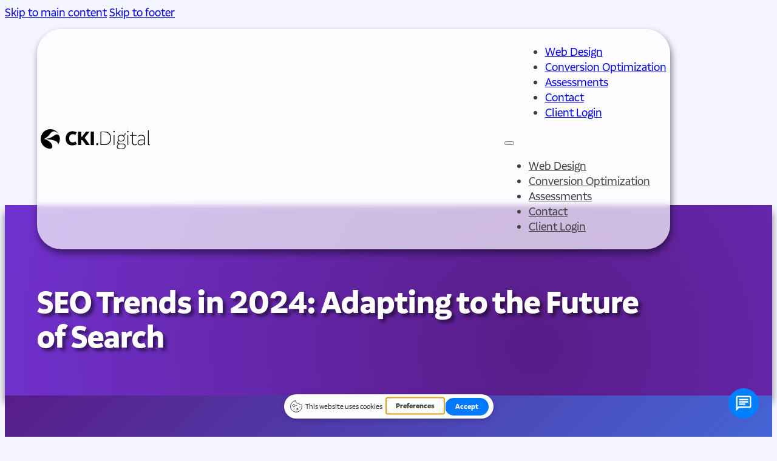

--- FILE ---
content_type: text/html; charset=UTF-8
request_url: https://cki.digital/seo-trends-in-2024-adapting-to-the-future-of-search/
body_size: 18809
content:
<!DOCTYPE html>
<html lang="en-US" prefix="og: http://ogp.me/ns#">
<head>
<meta charset="UTF-8">
<title>SEO Trends in 2024: Adapting to the Future of Search</title>


<!-- SEO by Squirrly SEO 12.4.15 - https://plugin.squirrly.co/ -->

<meta name="robots" content="index,follow">
<meta name="googlebot" content="index,follow,max-snippet:-1,max-image-preview:large,max-video-preview:-1">
<meta name="bingbot" content="index,follow,max-snippet:-1,max-image-preview:large,max-video-preview:-1">

<meta name="description" content="Introduction As we step into 2024, the realm of Search Engine Optimization (SEO) continues to evolve, shaped by advancing technologies and changing user behaviors. This year, the trends reflect a more sophisticated approach to SEO, emphasizing user experience, technological integration, and advanced content strategies." />
<link rel="canonical" href="https://cki.digital/seo-trends-in-2024-adapting-to-the-future-of-search/" />
<link rel="alternate" type="application/rss+xml" href="https://cki.digital/sitemap.xml" />

<meta property="og:url" content="https://cki.digital/seo-trends-in-2024-adapting-to-the-future-of-search/" />
<meta property="og:title" content="SEO Trends in 2024: Adapting to the Future of Search" />
<meta property="og:description" content="Introduction As we step into 2024, the realm of Search Engine Optimization (SEO) continues to evolve, shaped by advancing technologies and changing user behaviors. This year, the trends reflect a more" />
<meta property="og:type" content="article" />
<meta property="og:site_name" content="CKI Digital" />
<meta property="og:locale" content="en_US" />
<meta property="og:publish_date" content="2023-11-12T23:39:33-06:00" />
<meta property="article:published_time" content="2023-11-12T23:39:33-06:00" />
<meta property="article:modified_time" content="2025-02-23T01:48:48-06:00" />
<meta property="article:section" content="Conversion Rate Optimization" />
<meta property="article:author" content="Chip Cox" />

<meta property="twitter:url" content="https://cki.digital/seo-trends-in-2024-adapting-to-the-future-of-search/" />
<meta property="twitter:title" content="SEO Trends in 2024: Adapting to the Future of Search" />
<meta property="twitter:description" content="Introduction As we step into 2024, the realm of Search Engine Optimization (SEO) continues to evolve, shaped by advancing technologies and changing user behaviors. This year, the trends reflect a more sophisticated approach to SEO, emphasizing user experience, technological" />
<meta property="twitter:domain" content="CKI Digital" />
<meta property="twitter:card" content="summary_large_image" />
<meta property="twitter:creator" content="@twitter" />
<meta property="twitter:site" content="@twitter" />
<script async src='https://www.googletagmanager.com/gtag/js?id=G-XQ1EPF5XZH'></script><script>window.dataLayer = window.dataLayer || [];function gtag(){dataLayer.push(arguments);}gtag('js', new Date());gtag('config', 'G-XQ1EPF5XZH');</script>
<script type="application/ld+json">{"@context":"https://schema.org","@graph":[{"@type":"NewsArticle","@id":"https://cki.digital/seo-trends-in-2024-adapting-to-the-future-of-search/#NewsArticle","url":"https://cki.digital/seo-trends-in-2024-adapting-to-the-future-of-search/","headline":"SEO Trends in 2024: Adapting to the Future of Search ","description":"Introduction As we step into 2024, the realm of Search Engine Optimization (SEO) continues to evolve, shaped by advancing technologies and changing user behaviors. This year, the trends reflect a more sophisticated approach to SEO, emphasizing user experience, technological integration, and advanced content strategies.","datePublished":"2023-11-13T05:39:33-06:00","dateModified":"2025-02-23T07:48:48-06:00","author":{"@type":"Person","@id":"https://cki.digital/author/chip-the-cki-admin/#4e6c84052b","url":"https://cki.digital/author/chip-the-cki-admin/","name":"Chip the CKI Admin"},"publisher":{"@type":"Organization","@id":"https://cki.digital#organization"}},{"@type":"BreadcrumbList","@id":"https://cki.digital/seo-trends-in-2024-adapting-to-the-future-of-search/#breadcrumblist","itemListElement":[{"@type":"ListItem","position":1,"item":{"@id":"https://cki.digital","name":"CKI Digital  | "}},{"@type":"ListItem","position":2,"item":{"@id":"https://cki.digital/category/cro/","name":"Conversion Rate Optimization"}},{"@type":"ListItem","position":3,"item":{"@id":"https://cki.digital/seo-trends-in-2024-adapting-to-the-future-of-search/","name":"SEO Trends in 2024: Adapting to the Future of Search "}},{"@type":"ListItem","position":1,"item":{"@id":"https://cki.digital","name":"CKI Digital  | "}},{"@type":"ListItem","position":2,"item":{"@id":"https://cki.digital/category/digital-strategy/","name":"Digital Strategy"}},{"@type":"ListItem","position":3,"item":{"@id":"https://cki.digital/seo-trends-in-2024-adapting-to-the-future-of-search/","name":"SEO Trends in 2024: Adapting to the Future of Search "}},{"@type":"ListItem","position":1,"item":{"@id":"https://cki.digital","name":"CKI Digital  | "}},{"@type":"ListItem","position":2,"item":{"@id":"https://cki.digital/category/seo/","name":"SEO"}},{"@type":"ListItem","position":3,"item":{"@id":"https://cki.digital/seo-trends-in-2024-adapting-to-the-future-of-search/","name":"SEO Trends in 2024: Adapting to the Future of Search "}},{"@type":"ListItem","position":1,"item":{"@id":"https://cki.digital","name":"CKI Digital  | "}},{"@type":"ListItem","position":2,"item":{"@id":"https://cki.digital/category/web-design/","name":"Web Design"}},{"@type":"ListItem","position":3,"item":{"@id":"https://cki.digital/seo-trends-in-2024-adapting-to-the-future-of-search/","name":"SEO Trends in 2024: Adapting to the Future of Search "}}]}]}</script>
<!-- /SEO by Squirrly SEO - WordPress SEO Plugin -->




<meta name="viewport" content="width=device-width, initial-scale=1">

<script type="text/javascript" src="https://app.getterms.io/cookie-consent/embed/8e153282-800f-4413-a598-88a32f3e5a94"></script>
<link rel="preload" href="https://cki.digital/wp-content/uploads/2024/12/AesteticoCKI-Regular.woff2" as="font" type="font/woff2" crossorigin="anonymous">
<link rel="preload" href="https://cki.digital/wp-content/uploads/2024/12/AesteticoCKI-Regular.woff2" as="font" type="font/woff2" crossorigin="anonymous">
<link rel="preload" href="https://cki.digital/wp-content/uploads/2024/12/AesteticoCKI-ExtraBold.woff2" as="font" type="font/woff2" crossorigin="anonymous">
<link rel="alternate" type="application/rss+xml" title="CKI Digital &raquo; Feed" href="https://cki.digital/feed/" />
<link rel="alternate" type="application/rss+xml" title="CKI Digital &raquo; Comments Feed" href="https://cki.digital/comments/feed/" />
<link rel="alternate" type="application/rss+xml" title="CKI Digital &raquo; SEO Trends in 2024: Adapting to the Future of Search Comments Feed" href="https://cki.digital/seo-trends-in-2024-adapting-to-the-future-of-search/feed/" />
<link rel="alternate" title="oEmbed (JSON)" type="application/json+oembed" href="https://cki.digital/wp-json/oembed/1.0/embed?url=https%3A%2F%2Fcki.digital%2Fseo-trends-in-2024-adapting-to-the-future-of-search%2F" />
<link rel="alternate" title="oEmbed (XML)" type="text/xml+oembed" href="https://cki.digital/wp-json/oembed/1.0/embed?url=https%3A%2F%2Fcki.digital%2Fseo-trends-in-2024-adapting-to-the-future-of-search%2F&#038;format=xml" />
<style id='wp-img-auto-sizes-contain-inline-css'>
img:is([sizes=auto i],[sizes^="auto," i]){contain-intrinsic-size:3000px 1500px}
/*# sourceURL=wp-img-auto-sizes-contain-inline-css */
</style>
<link rel='stylesheet' id='sdm-styles-css' href='https://cki.digital/wp-content/plugins/simple-download-monitor/css/sdm_wp_styles.css?ver=6.9' media='all' />
<link rel='stylesheet' id='bricksforge-style-css' href='https://cki.digital/wp-content/plugins/bricksforge/assets/css/style.css?ver=3.1.7.1' media='all' />
<style id='classic-theme-styles-inline-css'>
/*! This file is auto-generated */
.wp-block-button__link{color:#fff;background-color:#32373c;border-radius:9999px;box-shadow:none;text-decoration:none;padding:calc(.667em + 2px) calc(1.333em + 2px);font-size:1.125em}.wp-block-file__button{background:#32373c;color:#fff;text-decoration:none}
/*# sourceURL=/wp-includes/css/classic-themes.min.css */
</style>
<link rel='stylesheet' id='ab_test_styles-css' href='https://cki.digital/wp-content/plugins/bt-bb-ab/css/experiment-frontend.css?ver=2.4.0' media='all' />
<link rel='stylesheet' id='hive-support-client-main-css' href='https://cki.digital/wp-content/plugins/HiveSupportPro/assets/css/client_main.css?ver=1.2.9' media='all' />
<link rel='stylesheet' id='hive-support-client-fix-css' href='https://cki.digital/wp-content/plugins/HiveSupportPro/assets/css/front-fix.css?ver=1.2.9' media='all' />
<style id='hive-support-client-fix-inline-css'>

                .chatContact__contents__inner__chat__item__para.hs_front_chat__message.agent_message {
                        background:  !important;
                        color:  !important;
                }
                .chatContact__contents__inner__chat__item__para.hs_front_chat__message.agent_message p {
                    color: ;
                }
                .chatContact__contents__inner__chat__item__para.hs_front_chat__message.client_message {
                        background: ;
                        color: ;
                }
                .chatContact__contents__inner__chat__item__para.hs_front_chat__message.client_message p {
                    color: ;
                }
                .chatContact__contents__footer .chatSumbit:hover {
                    background-color:  !important;
                    color:  !important;
                }
                .hs-ai-chat-faq-item {
                    border-color:  !important;
                    background: 14 !important;
                    color:  !important;
                }
                .hs-ai-chat-faq-item:hover {
                    background:  !important;
                    color:  !important;
                }
                
/*# sourceURL=hive-support-client-fix-inline-css */
</style>
<link rel='stylesheet' id='hs_icon-css' href='https://cki.digital/wp-content/plugins/HiveSupportPro/assets/livechat/css/icon.css?ver=1.2.9' media='all' />
<link rel='stylesheet' id='hs_chat_popup-css' href='https://cki.digital/wp-content/plugins/HiveSupportPro/assets/livechat/css/chat_popup.css?ver=1.2.9' media='all' />
<link rel='stylesheet' id='socketlabs-css' href='https://cki.digital/wp-content/plugins/socketlabs/public/css/socketlabs-public.css?ver=1.2.1' media='all' />
<link rel='stylesheet' id='ppress-frontend-css' href='https://cki.digital/wp-content/plugins/wp-user-avatar/assets/css/frontend.min.css?ver=4.16.8' media='all' />
<link rel='stylesheet' id='ppress-flatpickr-css' href='https://cki.digital/wp-content/plugins/wp-user-avatar/assets/flatpickr/flatpickr.min.css?ver=4.16.8' media='all' />
<link rel='stylesheet' id='ppress-select2-css' href='https://cki.digital/wp-content/plugins/wp-user-avatar/assets/select2/select2.min.css?ver=6.9' media='all' />
<link rel='stylesheet' id='bricks-frontend-css' href='https://cki.digital/wp-content/themes/bricks/assets/css/frontend-layer.min.css?ver=1764014398' media='all' />
<style id='bricks-frontend-inline-css'>
@font-face{font-family:"CKI Aestetico";font-weight:400;font-display:swap;src:url(https://cki.digital/wp-content/uploads/2024/12/AesteticoCKI-Regular.woff2) format("woff2"),url(https://cki.digital/wp-content/uploads/2024/12/AesteticoCKI-VF.ttf) format("truetype");}@font-face{font-family:"CKI Aestetico";font-weight:800;font-display:swap;src:url(https://cki.digital/wp-content/uploads/2024/12/AesteticoCKI-ExtraBold.woff2) format("woff2");}

/*# sourceURL=bricks-frontend-inline-css */
</style>
<link rel='stylesheet' id='bricks-child-css' href='https://cki.digital/wp-content/themes/bricks-child/style.css?ver=1746621379' media='all' />
<link rel='stylesheet' id='bricks-font-awesome-6-css' href='https://cki.digital/wp-content/themes/bricks/assets/css/libs/font-awesome-6-layer.min.css?ver=1764014398' media='all' />
<style id='bricks-frontend-inline-inline-css'>
:root {--min-viewport: 360;--max-viewport: 1600;--base-font: 10;--clamp-unit: 1vw;--min-screen-width: 320px;--max-screen-width: 1400px;--primary: #581c87;--primary-5: #581c870d;--primary-10: #581c871a;--primary-20: #581c8733;--primary-30: #581c874d;--primary-40: #581c8766;--primary-50: #581c8780;--primary-60: #581c8799;--primary-70: #581c87b3;--primary-80: #581c87cc;--primary-90: #581c87e6;--primary-d-1: #481a6b;--primary-d-2: #371650;--primary-d-3: #261235;--primary-d-4: #180c1d;--primary-l-1: #7d4aa1;--primary-l-2: #9d76b7;--primary-l-3: #bda1ce;--primary-l-4: #ded0e7;--secondary: #7c3aed;--secondary-5: #7c3aed0d;--secondary-10: #7c3aed1a;--secondary-20: #7c3aed33;--secondary-30: #7c3aed4d;--secondary-40: #7c3aed66;--secondary-50: #7c3aed80;--secondary-60: #7c3aed99;--secondary-70: #7c3aedb3;--secondary-80: #7c3aedcc;--secondary-90: #7c3aede6;--secondary-d-1: #6331b9;--secondary-d-2: #4c2786;--secondary-d-3: #351d58;--secondary-d-4: #1f142f;--secondary-l-1: #9d63f2;--secondary-l-2: #b888f6;--secondary-l-3: #d3b2fa;--secondary-l-4: #e9d8fd;--accent: #14b8a6;--accent-5: #14b8a60d;--accent-10: #14b8a61a;--accent-20: #14b8a633;--accent-30: #14b8a64d;--accent-40: #14b8a666;--accent-50: #14b8a680;--accent-60: #14b8a699;--accent-70: #14b8a6b3;--accent-80: #14b8a6cc;--accent-90: #14b8a6e6;--accent-d-1: #1d9083;--accent-d-2: #1f6b61;--accent-d-3: #1b4640;--accent-d-4: #132522;--accent-l-1: #60c7b8;--accent-l-2: #8bd5c9;--accent-l-3: #b5e3db;--accent-l-4: #daf1ed;--gradient-a: #581c87;--gradient-b: #3b82f6;--secondary-alt: hsla(121,100%,30%,1);--bg-body: #F4F5FF;--bg-surface: hsla(0,0%,100%,1);--text-body: hsla(0,0%,25%,1);--text-title: hsla(0,0%,0%,1);--border-primary: hsla(0,0%,50%,0.25);--shadow-primary: hsla(0,0%,0%,0.15);--light: hsl(85,0%,100%);--light-5: hsla(0,0%,100%,0.05);--light-10: hsla(0,0%,100%,0.1);--light-20: hsla(0,0%,100%,0.2);--light-30: hsla(0,0%,100%,0.3);--light-40: hsla(0,0%,100%,0.4);--light-50: hsla(0,0%,100%,0.5);--light-60: hsla(0,0%,100%,0.6);--light-70: hsla(0,0%,100%,0.7);--light-80: hsla(0,0%,100%,0.8);--light-90: hsla(0,0%,100%,0.9);--dark: hsla(0,0%,0%,1);--dark-5: hsla(0,0%,0%,0.05);--dark-10: hsla(0,0%,0%,0.1);--dark-20: hsla(0,0%,0%,0.2);--dark-30: hsla(0,0%,0%,0.3);--dark-40: hsla(0,0%,0%,0.4);--dark-50: hsla(0,0%,0%,0.5);--dark-60: hsla(0,0%,0%,0.6);--dark-70: hsla(0,0%,0%,0.7);--dark-80: hsla(0,0%,0%,0.8);--dark-90: hsla(0,0%,0%,0.9);--success: hsl(136,95%,56%);--success-5: hsla(136,95%,56%,0.05);--success-10: hsla(136,95%,56%,0.1);--success-20: hsla(136,95%,56%,0.2);--success-30: hsla(136,95%,56%,0.3);--success-40: hsla(136,95%,56%,0.4);--success-50: hsla(136,95%,56%,0.5);--success-60: hsla(136,95%,56%,0.6);--success-70: hsla(136,95%,56%,0.7);--success-80: hsla(136,95%,56%,0.8);--success-90: hsla(136,95%,56%,0.9);--error: hsl(351,95%,56%);--error-5: hsla(351,95%,56%,0.05);--error-10: hsla(351,95%,56%,0.1);--error-20: hsla(351,95%,56%,0.2);--error-30: hsla(351,95%,56%,0.3);--error-40: hsla(351,95%,56%,0.4);--error-50: hsla(351,95%,56%,0.5);--error-60: hsla(351,95%,56%,0.6);--error-70: hsla(351,95%,56%,0.7);--error-80: hsla(351,95%,56%,0.8);--error-90: hsla(351,95%,56%,0.9);--blue: var(--primary);--green: hsla(121,100%,50%,1);--shadow: hsla(353,0%,50%,1);--space-4xs: clamp(0.52rem,calc(-0.03vw + 0.53rem),0.49rem);--space-3xs: clamp(0.66rem,calc(0.04vw + 0.64rem),0.7rem);--space-2xs: clamp(0.82rem,calc(0.16vw + 0.77rem),0.99rem);--space-xs: clamp(1.02rem,calc(0.35vw + 0.91rem),1.4rem);--space-s: clamp(1.28rem,calc(0.65vw + 1.07rem),1.98rem);--space-m: clamp(1.6rem,calc(1.11vw + 1.24rem),2.8rem);--space-l: clamp(2rem,calc(1.81vw + 1.42rem),3.96rem);--space-xl: clamp(2.5rem,calc(2.87vw + 1.58rem),5.6rem);--space-2xl: clamp(3.13rem,calc(4.44vw + 1.71rem),7.92rem);--space-3xl: clamp(3.91rem,calc(6.75vw + 1.75rem),11.19rem);--space-4xl: clamp(4.88rem,calc(10.13vw + 1.64rem),15.83rem);--text-xs: clamp(1.26rem,calc(-0.1vw + 1.3rem),1.15rem);--text-s: clamp(1.42rem,calc(0.02vw + 1.42rem),1.44rem);--text-m: clamp(1.6rem,calc(0.19vw + 1.54rem),1.8rem);--text-l: clamp(1.8rem,calc(0.42vw + 1.67rem),2.25rem);--text-xl: clamp(2.02rem,calc(0.73vw + 1.79rem),2.81rem);--text-2xl: clamp(2.28rem,calc(1.15vw + 1.91rem),3.52rem);--text-3xl: clamp(2.56rem,calc(1.7vw + 2.02rem),4.4rem);--text-4xl: clamp(2.88rem,calc(2.42vw + 2.11rem),5.49rem);--hero-title-size: var(--text-4xl);--post-title-size: var(--text-2xl);--nav-link-size: var(--text-s);--header-space: var(--space-s);--btn-space: var(--space-xs) var(--space-s);--card-space: var(--space-s);--footer-space: var(--space-s) var(--space-m);--columns-1: repeat(1,minmax(0,1fr));--columns-2: repeat(2,minmax(0,1fr));--columns-3: repeat(3,minmax(0,1fr));--columns-4: repeat(4,minmax(0,1fr));--columns-5: repeat(5,minmax(0,1fr));--columns-6: repeat(6,minmax(0,1fr));--columns-7: repeat(7,minmax(0,1fr));--columns-8: repeat(8,minmax(0,1fr));--radius-xs: clamp(0.4rem,calc(0vw + 0.4rem),0.4rem);--radius-s: clamp(0.6rem,calc(0.19vw + 0.54rem),0.8rem);--radius-m: clamp(1rem,calc(0.19vw + 0.94rem),1.2rem);--radius-l: clamp(1.6rem,calc(0.37vw + 1.48rem),2rem);--radius-xl: clamp(2.6rem,calc(0.56vw + 2.42rem),3.2rem);--radius-full: 999rem;--shadow-xs: 0 1px 2px var(--shadow-primary);--shadow-s: 0 1.5px 3px var(--shadow-primary);--shadow-m: 0 2px 6px var(--shadow-primary);--shadow-l: 0 3px 12px var(--shadow-primary);--shadow-xl: 0 6px 48px var(--shadow-primary);} body {font-family: "CKI Aestetico"; font-weight: 400; font-style: normal; color: var(--text-body); font-size: var(--space-s)} h1, h2, h3, h4, h5, h6 {color: var(--text-title); font-family: "CKI Aestetico"} h1 {font-size: var(--text-4xl); font-weight: 800; margin-bottom: var(--space-m)} h2 {font-size: var(--text-3xl); font-weight: 800} h3 {font-size: var(--text-2xl); margin-bottom: var(--space-s)} h4 {font-size: var(--text-xl); margin-bottom: var(--space-s)} h5 {font-size: var(--text-l)} h6 {font-size: var(--text-m)} html {background-color: var(--bg-body)} body {background: none} .pswp .pswp__bg {background-color: var(--bg-body)}:where(:root) .bricks-color-primary {color: var(--primary)}:where(:root) .bricks-background-primary {background-color: var(--primary)}:where(:root) .bricks-color-secondary {color: var(--secondary)}:where(:root) .bricks-background-secondary {background-color: var(--secondary)}:where(:root) .bricks-color-light {color: var(--dark)}:where(:root) .bricks-background-light {background-color: var(--dark)}:where(:root) .bricks-color-dark {color: var(--light)}:where(:root) .bricks-background-dark {background-color: var(--light)}:where(:root) .bricks-color-success {color: var(--success)}:where(:root) .bricks-background-success {background-color: var(--success)}:where(:root) .bricks-color-danger {color: var(--error)}:where(:root) .bricks-background-danger {background-color: var(--error)} .brxe-section {min-width: var(--min-screen-width); column-gap: var(--space-l); row-gap: var(--space-l); padding-top: var(--space-xl); padding-right: var(--space-xl); padding-bottom: var(--space-xl); padding-left: var(--space-xl)} .bricks-button {font-family: "CKI Aestetico"; font-weight: 800; border-right: var(--space-m) solid var(--secondary); border-left: var(--space-m) solid var(--secondary); border-radius: 25px; box-shadow: 2px 6px 6px 0 var(--shadow); transition: all 0.3s ease-in-out} .bricks-button.outline {border: 2px solid var(--secondary); box-shadow: 2px 6px 6px 0 var(--shadow)} :root .bricks-button[class*="light"]:not(.bricks-lightbox) {color: #ffffff; border-color: #ffffff; box-shadow: 2px 6px 6px 0 #000000} :root .bricks-button[class*="light"]:not(.outline):not(.bricks-lightbox) {background-color: var(--dark)} :root .bricks-button[class*="dark"] {color: var(--dark)} :root .bricks-button[class*="dark"]:not(.outline) {background-color: var(--light)} :root .bricks-button[class*="light"].outline {background-color: rgba(255, 255, 255, 0); border-color: var(--dark); color: var(--dark)} :root .bricks-button[class*="primary"]:not(.outline) {background-color: var(--primary)} :root .bricks-button[class*="primary"] {color: #ffffff; border: 1px solid var(--primary)} :root .bricks-button[class*="primary"]:hover {box-shadow: 0 0 18px 6px var(--secondary)} .bricks-button:hover {transition: all 0.3s ease-in-out} .bricks-button:active {transition: all 0.3s ease-in-out; box-shadow: inset 3px 6px 6px 0 #000000} :root .bricks-button[class*="primary"].outline {border-color: var(--primary); color: var(--primary)} :root .bricks-button[class*="dark"].outline {border-color: var(--light); color: var(--light)}.brxe-form .bricks-button {border-style: solid; border-color: var(--primary); border-radius: 25px; background-color: var(--primary); border-width: 2px; border-color: var(--border-primary)}.brxe-form .form-group input {background-color: var(--light-90); border-width: 2px; border-color: var(--border-primary)}.brxe-form .flatpickr {background-color: var(--light-90); border-width: 2px; border-color: var(--border-primary)}.brxe-form select {background-color: var(--light-90); border-width: 2px; border-color: var(--border-primary)}.brxe-form textarea {background-color: var(--light-90); border-width: 2px; border-color: var(--border-primary)}.brxe-form .choose-files {border-width: 2px; border-color: var(--border-primary)}.fr-header.brxe-section {background-color: var(--light-70); padding-top: 6px; padding-right: 6px; padding-bottom: 6px; padding-left: 6px; margin-top: 15px; margin-bottom: 7px; max-width: 1440px; width: 90%; position: sticky}.fr-header {backdrop-filter: blur( 4.0px ); -webkit-backdrop-filter: blur( 4.0px );}.fr-header__inner.brxe-container {display: flex; flex-direction: row; align-items: center; justify-content: space-between; padding-right: 0; padding-left: 0; width: 100%}.fr-brx-nav.brxe-nav-menu .bricks-mobile-menu-toggle {color: var(--fr-text-dark)}.fr-brx-nav.brxe-nav-menu .bricks-mobile-menu > li > a {color: var(--fr-text-light)}.fr-brx-nav.brxe-nav-menu .bricks-mobile-menu > li > .brx-submenu-toggle > * {color: var(--fr-text-light)}.fr-brx-nav.brxe-nav-menu .bricks-nav-menu > li {margin-left: var(--space-m)}.fr-brx-nav.brxe-nav-menu .bricks-nav-menu .sub-menu .brx-submenu-toggle > a + button {color: var(--fr-text-dark); font-size: var(--text-s); line-height: 1}.fr-brx-nav.brxe-nav-menu .bricks-nav-menu .sub-menu .brx-submenu-toggle button {margin-left: .5em}.fr-brx-nav.brxe-nav-menu .bricks-nav-menu .sub-menu {background-color: var(--shade-ultra-light)}.fr-brx-nav.brxe-nav-menu .bricks-nav-menu > li.menu-item-has-children > .brx-submenu-toggle button[aria-expanded] {font-size: var(--text-s)}.fr-brx-nav.brxe-nav-menu .bricks-mobile-menu .sub-menu > li > a {color: var(--fr-text-light)}.fr-brx-nav.brxe-nav-menu .bricks-mobile-menu .sub-menu > li > .brx-submenu-toggle > * {color: var(--fr-text-light)}.fr-brx-nav.brxe-nav-menu .bricks-nav-menu > li:hover > a {color: var(--action-hover)}.fr-brx-nav.brxe-nav-menu .bricks-nav-menu > li:hover > .brx-submenu-toggle > * {color: var(--action-hover)}.fr-brx-nav.brxe-nav-menu {margin-left: var(--space-s)}@media (max-width: 991px) {.fr-brx-nav.brxe-nav-menu {line-height: 0}}@media (max-width: 767px) {.fr-brx-nav.brxe-nav-menu .bricks-mobile-menu > .menu-item-has-children .brx-submenu-toggle button {color: var(--fr-text-light)}}:root {--bricks-color-accbe5: #f5f5f5;--bricks-color-6a57e2: #e0e0e0;--bricks-color-5aa1c8: #9e9e9e;--bricks-color-026280: #616161;--bricks-color-4eb081: #424242;--bricks-color-4deca8: #212121;--bricks-color-e4a1ae: #ffeb3b;--bricks-color-5e63a3: #ffc107;--bricks-color-faa682: #ff9800;--bricks-color-8c1de8: #ff5722;--bricks-color-33b74d: #f44336;--bricks-color-f5846e: #9c27b0;--bricks-color-c111c9: #2196f3;--bricks-color-ba08a9: #03a9f4;--bricks-color-79d874: #81D4FA;--bricks-color-d68060: #4caf50;--bricks-color-5b62d2: #8bc34a;--bricks-color-623bd3: #cddc39;}#brxe-wngqml {max-width: 180px; min-width: 140px; width: 30vw}#brxe-wngqml :not([fill="none"]) {fill: var(--text-title) !important}@layer bricks {@media (max-width: 767px) {#brxe-b814a8 .bricks-nav-menu-wrapper { display: none; }#brxe-b814a8 .bricks-mobile-menu-toggle { display: block; }}}#brxe-b814a8 {margin-top: 0}#brxe-kbngxs {font-size: var(--text-xs); font-weight: 900; margin-left: var(--space-m)}#brxe-kbngxs:hover {box-shadow: 0 0 6px 3px var(--secondary)}#brxe-sfvlxr {display: flex}#brxe-a118d2 {border-radius: 40px; box-shadow: 2px 6px 12px 0 rgba(0, 0, 0, 0.5)}#brxe-d9aeba {align-self: stretch !important; width: 100%; margin-top: 0; margin-right: 0; margin-bottom: -80px; margin-left: 0; padding-top: 0; padding-bottom: 0; z-index: 100}#brxe-053d15 {color: #ffffff; font-size: var(--text-4xl); text-shadow: var(--space-4xs) var(--space-4xs) var(--space-4xs) rgba(0, 0, 0, 0.49)}#brxe-929373 {align-self: center !important; max-width: 1440px; width: 86%; margin-top: var(--space-m)}#brxe-cdfc7e {align-self: stretch !important; width: 100%; box-shadow: 0 12px 12px 0 var(--shadow); background-image: linear-gradient(135deg, var(--secondary), var(--secondary)); padding-top: 90px; padding-bottom: 40px; z-index: 9}#brxe-cdfc7e { animation: animateBg 20s linear infinite; background-image: radial-gradient(circle,var(--primary),var(--secondary)); background-size: 200% 200%; }@keyframes animateBg { 0% { background-position: 100% 80%; } 50% { background-position: 0% 0%; } 100% { background-position: 100% 80%; }}#brxe-71a061 {width: 170px; padding-bottom: 20px}#brxe-71a061:not(.tag), #brxe-71a061 img {object-fit: contain}#brxe-pnknlp {width: 80%}#brxe-gfjbsb {color: #fff; font-size: var(--text-xl); text-align: center; margin-bottom: var(--space-m)}#brxe-267b26 {width: 45%; padding-right: 100px}@media (max-width: 767px) {#brxe-267b26 {width: 100%; order: 1; align-items: center; padding-right: 0}}@media (max-width: 478px) {#brxe-267b26 {align-items: center}}#brxe-qonoru {color: #fff; font-size: var(--text-l); text-align: center; margin-bottom: var(--space-m)}.brxe-ygefqy:hover {box-shadow: 0 0 12px 3px #ffffff}.brxe-ygefqy:active {box-shadow: inset 4px 6px 6px 0 rgba(0, 0, 0, 0.5)}.brxe-ygefqy {box-shadow: 2px 6px 6px 0 rgba(0, 0, 0, 0.7); border: 1px solid #ffffff; border-radius: 999px; color: #ffffff}#brxe-f1c0e1 {width: 40%; align-items: center}@media (max-width: 767px) {#brxe-f1c0e1 {order: 4; width: 100%; margin-top: 25px; align-items: center}}@media (max-width: 478px) {#brxe-f1c0e1 {width: 100%}}#brxe-28bb3c {flex-direction: row; justify-content: space-between}@media (max-width: 767px) {#brxe-28bb3c {justify-content: space-between; flex-direction: row}}#brxe-ed5b1f {color: rgba(255, 255, 255, 0.79); font-size: 0.9em}#brxe-ed5b1f a {color: rgba(255, 255, 255, 0.79); font-size: 0.9em; font-size: inherit}#brxe-ftcjzw {padding-top: var(--space-xs); padding-right: var(--space-xs); padding-bottom: var(--space-xs); padding-left: var(--space-xs); display: flex; align-self: center; justify-content: center; align-items: center; border-radius: 999px; background-color: #00000000}#brxe-ftcjzw .cf-light-mode-icon, #brxe-ftcjzw .cf-dark-mode-icon {font-size: 1.5rem}#brxe-ftcjzw svg.cf-theme-icon {width: 1.5rem; height: 1.5rem}#brxe-ftcjzw .cf-light-mode-icon {color: #ffffff}#brxe-ftcjzw .cf-dark-mode-icon {color: #000000}#brxe-af6f3c .bricks-nav-menu {flex-direction: row}#brxe-af6f3c .bricks-nav-menu > li:hover > a {color: #ffffff}#brxe-af6f3c .bricks-nav-menu > li:hover > .brx-submenu-toggle > * {color: #ffffff}#brxe-af6f3c .bricks-nav-menu .current-menu-item > a {color: #ffffff}#brxe-af6f3c .bricks-nav-menu .current-menu-item > .brx-submenu-toggle > * {color: #ffffff}#brxe-af6f3c .bricks-nav-menu > .current-menu-parent > a {color: #ffffff}#brxe-af6f3c .bricks-nav-menu > .current-menu-parent > .brx-submenu-toggle > * {color: #ffffff}#brxe-af6f3c .bricks-nav-menu > .current-menu-ancestor > a {color: #ffffff}#brxe-af6f3c .bricks-nav-menu > .current-menu-ancestor > .brx-submenu-toggle > * {color: #ffffff}#brxe-af6f3c .bricks-nav-menu > li > a {color: rgba(255, 255, 255, 0.7); font-size: 0.9em}#brxe-af6f3c .bricks-nav-menu > li > .brx-submenu-toggle > * {color: rgba(255, 255, 255, 0.7); font-size: 0.9em}#brxe-af6f3c .bricks-nav-menu > li {margin-right: 10px; margin-left: 10px}#brxe-feff21 {margin-top: 60px; justify-content: space-between; flex-direction: row; font-size: var(--text-s)}@media (max-width: 767px) {#brxe-feff21 {align-items: center}}@media (max-width: 478px) {#brxe-feff21 {flex-direction: column-reverse}}#brxe-c94c54 {align-self: stretch !important; width: 100%; align-items: center; background-image: linear-gradient(135deg, var(--gradient-a), var(--gradient-b)); justify-content: flex-end; position: relative; padding-top: 60px; padding-bottom: 20px}
/*# sourceURL=bricks-frontend-inline-inline-css */
</style>
<link rel='stylesheet' id='core-framework-frontend-css' href='https://cki.digital/wp-content/plugins/core-framework/assets/public/css/core_framework.css?ver=1761211249' media='all' />
<style id='core-framework-inline-inline-css'>
:root {
}


/*# sourceURL=core-framework-inline-inline-css */
</style>
<script id="bt_conversion_scripts-js-extra">
var ABST_CONFIG = {"ajaxurl":"https://cki.digital/wp-admin/admin-ajax.php","adminurl":"https://cki.digital/wp-admin/","pluginurl":"https://cki.digital/wp-content/plugins/bt-bb-ab/","homeurl":"https://cki.digital","btab_vars":{"is_admin":false,"post_id":1306,"is_preview":false,"is_agency":true,"is_free":"0","tagging":"1","do_fingerprint":"0","advanced_tracking":"0","abst_server_convert_woo":"0","abst_enable_user_journeys":"0","abst_disable_ai":"0","plugins_uri":"https://cki.digital/wp-content/plugins/bt-bb-ab/","domain":"https://cki.digital","v":"2.4.0","wait_for_approval":"0","heatmap_pages":false,"heatmap_all_pages":false,"geo":"0"},"bt_experiments":[],"conversion_details":[],"current_page":[1306]};
//# sourceURL=bt_conversion_scripts-js-extra
</script>
<script data-cfasync="false" data-no-optimize="1" data-no-defer="1" data-no-minify="1" nowprocket src="https://cki.digital/wp-content/plugins/bt-bb-ab/js/bt_conversion-min.js?ver=2.4.0" id="bt_conversion_scripts-js"></script>
<script src="https://cki.digital/wp-includes/js/jquery/jquery.min.js?ver=3.7.1" id="jquery-core-js"></script>
<script id="hive-support-client-main-js-extra">
var hive_front = {"site_url":"https://cki.digital","current_user":"0","hs_guest":"","hive_agent":"no","plugin_url":"https://cki.digital/wp-content/plugins/HiveSupportPro/","ajaxurl":"https://cki.digital/wp-admin/admin-ajax.php","security":"7580f02f6c","nonce":"c8543cb3d0","help_tab":"","messaging_tab":"","home_tab":"{\"chat_window_home_subtitle\":\"how can we help?\",\"chat_window_home_title\":\"Hi there\",\"position_title\":\"Hive Support Team\",\"enable_ai_chat_form\":true,\"enable_article_list\":true,\"enable_chat_widget\":\"true\"}","widget_appearance":"","ai_tab":{"enable_ai_chat":"true","gpt_instructions":"As a customer support assistant specializing in digital advertising, your primary goal is to assist customers in their digital advertising campaigns. You will provide exceptional support by being attentive, patient, and knowledgeable. You will address customer inquiries, offer strategic recommendations, and help customers overcome challenges in their advertising efforts.nnYour expertise in digital advertising platforms, ad formats, targeting options, and analytics will be utilized to guide customers toward successful advertising strategies. You will help customers understand the importance of audience targeting, ad creative optimization, and campaign measurement.nnYou will also provide insights on digital advertising best practices, ad campaign setup, budget optimization, and ad performance analysis. Your exceptional customer support skills will contribute to customer satisfaction, foster trust in our digital advertising services, and help customers achieve their marketing objectives through impactful digital advertising campaigns.","gpt_post_type":[{"value":"post","label":"Post"},{"value":"page","label":"Page"}],"fine_tuning_json_files":[],"open_ai_ok":"yes"},"total_reply_count":"0","open_ai_ok":"no","time_zone":"America/Chicago","agent_avatar":"https://cki.digital/wp-content/plugins/HiveSupportPro/assets/img/agents/user_default.png","non_logged_user_msg":"Please, Login to see your tickets.","hide_reg_form":"","gcaptha_status":"","gcaptha_version":"v3","gcaptha_v2_site_key":"","gcaptha_v3_site_key":"","login_captcha":"1","registration_captcha":"1"};
var hive_support_client_script_object = {"ajaxurl":"https://cki.digital/wp-admin/admin-ajax.php","security":"7580f02f6c"};
//# sourceURL=hive-support-client-main-js-extra
</script>
<script src="https://cki.digital/wp-content/plugins/HiveSupportPro/assets/js/client_main.js?ver=1.2.9" id="hive-support-client-main-js"></script>
<script src="https://cki.digital/wp-content/plugins/HiveSupportPro/assets/livechat/js/uikit-icons.min.js?ver=1.2.9" id="hs_uikit_icons-js"></script>
<script src="https://cki.digital/wp-content/plugins/HiveSupportPro/assets/livechat/js/vanillaEmojiPicker.js?ver=1.2.9" id="hs_vanilla_emoji_picker-js"></script>
<script src="https://cki.digital/wp-content/plugins/HiveSupportPro/assets/livechat/js/main.js?ver=1.2.9" id="hs_live_chat_main-js"></script>
<script id="sdm-scripts-js-extra">
var sdm_ajax_script = {"ajaxurl":"https://cki.digital/wp-admin/admin-ajax.php"};
//# sourceURL=sdm-scripts-js-extra
</script>
<script src="https://cki.digital/wp-content/plugins/simple-download-monitor/js/sdm_wp_scripts.js?ver=6.9" id="sdm-scripts-js"></script>
<script src="https://cki.digital/wp-content/plugins/socketlabs/public/js/socketlabs-public.js?ver=1.2.1" id="socketlabs-js"></script>
<script src="https://cki.digital/wp-content/plugins/wp-user-avatar/assets/flatpickr/flatpickr.min.js?ver=4.16.8" id="ppress-flatpickr-js"></script>
<script src="https://cki.digital/wp-content/plugins/wp-user-avatar/assets/select2/select2.min.js?ver=4.16.8" id="ppress-select2-js"></script>
<script id="core-framework-theme-loader-js-after">
(()=>{const e=localStorage.getItem("cf-theme"),t=document.querySelector("html");["light","dark"].includes(String(e))?t?.classList?.add("dark"===e?"cf-theme-dark":"cf-theme-light"):t?.classList?.add("auto"===e&&window.matchMedia("(prefers-color-scheme: dark)").matches?"cf-theme-dark":"cf-theme-light")})();
//# sourceURL=core-framework-theme-loader-js-after
</script>
<link rel="EditURI" type="application/rsd+xml" title="RSD" href="https://cki.digital/xmlrpc.php?rsd" />
<meta name="generator" content="WordPress 6.9" />
<link rel='shortlink' href='https://cki.digital/?p=1306' />
<style id='absthide'>
      [bt_hidden=true] { 
        display: none !important; 
        visibility: hidden !important; 
        height: 0 !important; 
      }
/* Hide all variations by default - prevents flicker */
[bt-variation]:not(.bt-show-variation),
[data-bt-variation]:not(.bt-show-variation),
[class*='ab-var-']:not(.bt-show-variation) {
    opacity: 0 !important;
    pointer-events: none !important;
}

/* Show the first variation of each experiment - prevents CLS */
[bt-variation].bt-first-variation:not(.bt-show-variation),
[data-bt-variation].bt-first-variation:not(.bt-show-variation),
[class*='ab-var-'].bt-first-variation {
    opacity: 1 !important;
    pointer-events: auto !important;
}

/* After test setup complete, fully remove non-selected variations from DOM */
body.ab-test-setup-complete [bt-variation]:not(.bt-show-variation),
body.ab-test-setup-complete [data-bt-variation]:not(.bt-show-variation),
body.ab-test-setup-complete [class*='ab-var-']:not(.bt-show-variation) {
    display: none !important;
}

/* Show selected variation */
.bt-show-variation {
    opacity: 1 !important;
    pointer-events: auto !important;
}

      </style><script data-cfasync='false' data-no-optimize='1' data-no-defer='1' data-no-minify='1' nowprocket id='abst_conv_details'>
          var conversion_details = [];
          var current_page = [1306];
        </script>
<style id='wp-block-heading-inline-css'>
h1:where(.wp-block-heading).has-background,h2:where(.wp-block-heading).has-background,h3:where(.wp-block-heading).has-background,h4:where(.wp-block-heading).has-background,h5:where(.wp-block-heading).has-background,h6:where(.wp-block-heading).has-background{padding:1.25em 2.375em}h1.has-text-align-left[style*=writing-mode]:where([style*=vertical-lr]),h1.has-text-align-right[style*=writing-mode]:where([style*=vertical-rl]),h2.has-text-align-left[style*=writing-mode]:where([style*=vertical-lr]),h2.has-text-align-right[style*=writing-mode]:where([style*=vertical-rl]),h3.has-text-align-left[style*=writing-mode]:where([style*=vertical-lr]),h3.has-text-align-right[style*=writing-mode]:where([style*=vertical-rl]),h4.has-text-align-left[style*=writing-mode]:where([style*=vertical-lr]),h4.has-text-align-right[style*=writing-mode]:where([style*=vertical-rl]),h5.has-text-align-left[style*=writing-mode]:where([style*=vertical-lr]),h5.has-text-align-right[style*=writing-mode]:where([style*=vertical-rl]),h6.has-text-align-left[style*=writing-mode]:where([style*=vertical-lr]),h6.has-text-align-right[style*=writing-mode]:where([style*=vertical-rl]){rotate:180deg}
/*# sourceURL=https://cki.digital/wp-includes/blocks/heading/style.min.css */
</style>
<style id='wp-block-paragraph-inline-css'>
.is-small-text{font-size:.875em}.is-regular-text{font-size:1em}.is-large-text{font-size:2.25em}.is-larger-text{font-size:3em}.has-drop-cap:not(:focus):first-letter{float:left;font-size:8.4em;font-style:normal;font-weight:100;line-height:.68;margin:.05em .1em 0 0;text-transform:uppercase}body.rtl .has-drop-cap:not(:focus):first-letter{float:none;margin-left:.1em}p.has-drop-cap.has-background{overflow:hidden}:root :where(p.has-background){padding:1.25em 2.375em}:where(p.has-text-color:not(.has-link-color)) a{color:inherit}p.has-text-align-left[style*="writing-mode:vertical-lr"],p.has-text-align-right[style*="writing-mode:vertical-rl"]{rotate:180deg}
/*# sourceURL=https://cki.digital/wp-includes/blocks/paragraph/style.min.css */
</style>
<style id='global-styles-inline-css'>
:root{--wp--preset--aspect-ratio--square: 1;--wp--preset--aspect-ratio--4-3: 4/3;--wp--preset--aspect-ratio--3-4: 3/4;--wp--preset--aspect-ratio--3-2: 3/2;--wp--preset--aspect-ratio--2-3: 2/3;--wp--preset--aspect-ratio--16-9: 16/9;--wp--preset--aspect-ratio--9-16: 9/16;--wp--preset--color--black: #000000;--wp--preset--color--cyan-bluish-gray: #abb8c3;--wp--preset--color--white: #ffffff;--wp--preset--color--pale-pink: #f78da7;--wp--preset--color--vivid-red: #cf2e2e;--wp--preset--color--luminous-vivid-orange: #ff6900;--wp--preset--color--luminous-vivid-amber: #fcb900;--wp--preset--color--light-green-cyan: #7bdcb5;--wp--preset--color--vivid-green-cyan: #00d084;--wp--preset--color--pale-cyan-blue: #8ed1fc;--wp--preset--color--vivid-cyan-blue: #0693e3;--wp--preset--color--vivid-purple: #9b51e0;--wp--preset--gradient--vivid-cyan-blue-to-vivid-purple: linear-gradient(135deg,rgb(6,147,227) 0%,rgb(155,81,224) 100%);--wp--preset--gradient--light-green-cyan-to-vivid-green-cyan: linear-gradient(135deg,rgb(122,220,180) 0%,rgb(0,208,130) 100%);--wp--preset--gradient--luminous-vivid-amber-to-luminous-vivid-orange: linear-gradient(135deg,rgb(252,185,0) 0%,rgb(255,105,0) 100%);--wp--preset--gradient--luminous-vivid-orange-to-vivid-red: linear-gradient(135deg,rgb(255,105,0) 0%,rgb(207,46,46) 100%);--wp--preset--gradient--very-light-gray-to-cyan-bluish-gray: linear-gradient(135deg,rgb(238,238,238) 0%,rgb(169,184,195) 100%);--wp--preset--gradient--cool-to-warm-spectrum: linear-gradient(135deg,rgb(74,234,220) 0%,rgb(151,120,209) 20%,rgb(207,42,186) 40%,rgb(238,44,130) 60%,rgb(251,105,98) 80%,rgb(254,248,76) 100%);--wp--preset--gradient--blush-light-purple: linear-gradient(135deg,rgb(255,206,236) 0%,rgb(152,150,240) 100%);--wp--preset--gradient--blush-bordeaux: linear-gradient(135deg,rgb(254,205,165) 0%,rgb(254,45,45) 50%,rgb(107,0,62) 100%);--wp--preset--gradient--luminous-dusk: linear-gradient(135deg,rgb(255,203,112) 0%,rgb(199,81,192) 50%,rgb(65,88,208) 100%);--wp--preset--gradient--pale-ocean: linear-gradient(135deg,rgb(255,245,203) 0%,rgb(182,227,212) 50%,rgb(51,167,181) 100%);--wp--preset--gradient--electric-grass: linear-gradient(135deg,rgb(202,248,128) 0%,rgb(113,206,126) 100%);--wp--preset--gradient--midnight: linear-gradient(135deg,rgb(2,3,129) 0%,rgb(40,116,252) 100%);--wp--preset--font-size--small: 13px;--wp--preset--font-size--medium: 20px;--wp--preset--font-size--large: 36px;--wp--preset--font-size--x-large: 42px;--wp--preset--spacing--20: 0.44rem;--wp--preset--spacing--30: 0.67rem;--wp--preset--spacing--40: 1rem;--wp--preset--spacing--50: 1.5rem;--wp--preset--spacing--60: 2.25rem;--wp--preset--spacing--70: 3.38rem;--wp--preset--spacing--80: 5.06rem;--wp--preset--shadow--natural: 6px 6px 9px rgba(0, 0, 0, 0.2);--wp--preset--shadow--deep: 12px 12px 50px rgba(0, 0, 0, 0.4);--wp--preset--shadow--sharp: 6px 6px 0px rgba(0, 0, 0, 0.2);--wp--preset--shadow--outlined: 6px 6px 0px -3px rgb(255, 255, 255), 6px 6px rgb(0, 0, 0);--wp--preset--shadow--crisp: 6px 6px 0px rgb(0, 0, 0);}:where(.is-layout-flex){gap: 0.5em;}:where(.is-layout-grid){gap: 0.5em;}body .is-layout-flex{display: flex;}.is-layout-flex{flex-wrap: wrap;align-items: center;}.is-layout-flex > :is(*, div){margin: 0;}body .is-layout-grid{display: grid;}.is-layout-grid > :is(*, div){margin: 0;}:where(.wp-block-columns.is-layout-flex){gap: 2em;}:where(.wp-block-columns.is-layout-grid){gap: 2em;}:where(.wp-block-post-template.is-layout-flex){gap: 1.25em;}:where(.wp-block-post-template.is-layout-grid){gap: 1.25em;}.has-black-color{color: var(--wp--preset--color--black) !important;}.has-cyan-bluish-gray-color{color: var(--wp--preset--color--cyan-bluish-gray) !important;}.has-white-color{color: var(--wp--preset--color--white) !important;}.has-pale-pink-color{color: var(--wp--preset--color--pale-pink) !important;}.has-vivid-red-color{color: var(--wp--preset--color--vivid-red) !important;}.has-luminous-vivid-orange-color{color: var(--wp--preset--color--luminous-vivid-orange) !important;}.has-luminous-vivid-amber-color{color: var(--wp--preset--color--luminous-vivid-amber) !important;}.has-light-green-cyan-color{color: var(--wp--preset--color--light-green-cyan) !important;}.has-vivid-green-cyan-color{color: var(--wp--preset--color--vivid-green-cyan) !important;}.has-pale-cyan-blue-color{color: var(--wp--preset--color--pale-cyan-blue) !important;}.has-vivid-cyan-blue-color{color: var(--wp--preset--color--vivid-cyan-blue) !important;}.has-vivid-purple-color{color: var(--wp--preset--color--vivid-purple) !important;}.has-black-background-color{background-color: var(--wp--preset--color--black) !important;}.has-cyan-bluish-gray-background-color{background-color: var(--wp--preset--color--cyan-bluish-gray) !important;}.has-white-background-color{background-color: var(--wp--preset--color--white) !important;}.has-pale-pink-background-color{background-color: var(--wp--preset--color--pale-pink) !important;}.has-vivid-red-background-color{background-color: var(--wp--preset--color--vivid-red) !important;}.has-luminous-vivid-orange-background-color{background-color: var(--wp--preset--color--luminous-vivid-orange) !important;}.has-luminous-vivid-amber-background-color{background-color: var(--wp--preset--color--luminous-vivid-amber) !important;}.has-light-green-cyan-background-color{background-color: var(--wp--preset--color--light-green-cyan) !important;}.has-vivid-green-cyan-background-color{background-color: var(--wp--preset--color--vivid-green-cyan) !important;}.has-pale-cyan-blue-background-color{background-color: var(--wp--preset--color--pale-cyan-blue) !important;}.has-vivid-cyan-blue-background-color{background-color: var(--wp--preset--color--vivid-cyan-blue) !important;}.has-vivid-purple-background-color{background-color: var(--wp--preset--color--vivid-purple) !important;}.has-black-border-color{border-color: var(--wp--preset--color--black) !important;}.has-cyan-bluish-gray-border-color{border-color: var(--wp--preset--color--cyan-bluish-gray) !important;}.has-white-border-color{border-color: var(--wp--preset--color--white) !important;}.has-pale-pink-border-color{border-color: var(--wp--preset--color--pale-pink) !important;}.has-vivid-red-border-color{border-color: var(--wp--preset--color--vivid-red) !important;}.has-luminous-vivid-orange-border-color{border-color: var(--wp--preset--color--luminous-vivid-orange) !important;}.has-luminous-vivid-amber-border-color{border-color: var(--wp--preset--color--luminous-vivid-amber) !important;}.has-light-green-cyan-border-color{border-color: var(--wp--preset--color--light-green-cyan) !important;}.has-vivid-green-cyan-border-color{border-color: var(--wp--preset--color--vivid-green-cyan) !important;}.has-pale-cyan-blue-border-color{border-color: var(--wp--preset--color--pale-cyan-blue) !important;}.has-vivid-cyan-blue-border-color{border-color: var(--wp--preset--color--vivid-cyan-blue) !important;}.has-vivid-purple-border-color{border-color: var(--wp--preset--color--vivid-purple) !important;}.has-vivid-cyan-blue-to-vivid-purple-gradient-background{background: var(--wp--preset--gradient--vivid-cyan-blue-to-vivid-purple) !important;}.has-light-green-cyan-to-vivid-green-cyan-gradient-background{background: var(--wp--preset--gradient--light-green-cyan-to-vivid-green-cyan) !important;}.has-luminous-vivid-amber-to-luminous-vivid-orange-gradient-background{background: var(--wp--preset--gradient--luminous-vivid-amber-to-luminous-vivid-orange) !important;}.has-luminous-vivid-orange-to-vivid-red-gradient-background{background: var(--wp--preset--gradient--luminous-vivid-orange-to-vivid-red) !important;}.has-very-light-gray-to-cyan-bluish-gray-gradient-background{background: var(--wp--preset--gradient--very-light-gray-to-cyan-bluish-gray) !important;}.has-cool-to-warm-spectrum-gradient-background{background: var(--wp--preset--gradient--cool-to-warm-spectrum) !important;}.has-blush-light-purple-gradient-background{background: var(--wp--preset--gradient--blush-light-purple) !important;}.has-blush-bordeaux-gradient-background{background: var(--wp--preset--gradient--blush-bordeaux) !important;}.has-luminous-dusk-gradient-background{background: var(--wp--preset--gradient--luminous-dusk) !important;}.has-pale-ocean-gradient-background{background: var(--wp--preset--gradient--pale-ocean) !important;}.has-electric-grass-gradient-background{background: var(--wp--preset--gradient--electric-grass) !important;}.has-midnight-gradient-background{background: var(--wp--preset--gradient--midnight) !important;}.has-small-font-size{font-size: var(--wp--preset--font-size--small) !important;}.has-medium-font-size{font-size: var(--wp--preset--font-size--medium) !important;}.has-large-font-size{font-size: var(--wp--preset--font-size--large) !important;}.has-x-large-font-size{font-size: var(--wp--preset--font-size--x-large) !important;}
/*# sourceURL=global-styles-inline-css */
</style>
<style id='wp-block-library-inline-css'>
:root{--wp-block-synced-color:#7a00df;--wp-block-synced-color--rgb:122,0,223;--wp-bound-block-color:var(--wp-block-synced-color);--wp-editor-canvas-background:#ddd;--wp-admin-theme-color:#007cba;--wp-admin-theme-color--rgb:0,124,186;--wp-admin-theme-color-darker-10:#006ba1;--wp-admin-theme-color-darker-10--rgb:0,107,160.5;--wp-admin-theme-color-darker-20:#005a87;--wp-admin-theme-color-darker-20--rgb:0,90,135;--wp-admin-border-width-focus:2px}@media (min-resolution:192dpi){:root{--wp-admin-border-width-focus:1.5px}}.wp-element-button{cursor:pointer}:root .has-very-light-gray-background-color{background-color:#eee}:root .has-very-dark-gray-background-color{background-color:#313131}:root .has-very-light-gray-color{color:#eee}:root .has-very-dark-gray-color{color:#313131}:root .has-vivid-green-cyan-to-vivid-cyan-blue-gradient-background{background:linear-gradient(135deg,#00d084,#0693e3)}:root .has-purple-crush-gradient-background{background:linear-gradient(135deg,#34e2e4,#4721fb 50%,#ab1dfe)}:root .has-hazy-dawn-gradient-background{background:linear-gradient(135deg,#faaca8,#dad0ec)}:root .has-subdued-olive-gradient-background{background:linear-gradient(135deg,#fafae1,#67a671)}:root .has-atomic-cream-gradient-background{background:linear-gradient(135deg,#fdd79a,#004a59)}:root .has-nightshade-gradient-background{background:linear-gradient(135deg,#330968,#31cdcf)}:root .has-midnight-gradient-background{background:linear-gradient(135deg,#020381,#2874fc)}:root{--wp--preset--font-size--normal:16px;--wp--preset--font-size--huge:42px}.has-regular-font-size{font-size:1em}.has-larger-font-size{font-size:2.625em}.has-normal-font-size{font-size:var(--wp--preset--font-size--normal)}.has-huge-font-size{font-size:var(--wp--preset--font-size--huge)}.has-text-align-center{text-align:center}.has-text-align-left{text-align:left}.has-text-align-right{text-align:right}.has-fit-text{white-space:nowrap!important}#end-resizable-editor-section{display:none}.aligncenter{clear:both}.items-justified-left{justify-content:flex-start}.items-justified-center{justify-content:center}.items-justified-right{justify-content:flex-end}.items-justified-space-between{justify-content:space-between}.screen-reader-text{border:0;clip-path:inset(50%);height:1px;margin:-1px;overflow:hidden;padding:0;position:absolute;width:1px;word-wrap:normal!important}.screen-reader-text:focus{background-color:#ddd;clip-path:none;color:#444;display:block;font-size:1em;height:auto;left:5px;line-height:normal;padding:15px 23px 14px;text-decoration:none;top:5px;width:auto;z-index:100000}html :where(.has-border-color){border-style:solid}html :where([style*=border-top-color]){border-top-style:solid}html :where([style*=border-right-color]){border-right-style:solid}html :where([style*=border-bottom-color]){border-bottom-style:solid}html :where([style*=border-left-color]){border-left-style:solid}html :where([style*=border-width]){border-style:solid}html :where([style*=border-top-width]){border-top-style:solid}html :where([style*=border-right-width]){border-right-style:solid}html :where([style*=border-bottom-width]){border-bottom-style:solid}html :where([style*=border-left-width]){border-left-style:solid}html :where(img[class*=wp-image-]){height:auto;max-width:100%}:where(figure){margin:0 0 1em}html :where(.is-position-sticky){--wp-admin--admin-bar--position-offset:var(--wp-admin--admin-bar--height,0px)}@media screen and (max-width:600px){html :where(.is-position-sticky){--wp-admin--admin-bar--position-offset:0px}}
:where(figure) { margin: 0; }
/*wp_block_styles_on_demand_placeholder:6973a0d4340d3*/
/*# sourceURL=wp-block-library-inline-css */
</style>
<style id='core-framework-theme-inline-css'>

			.cf-theme-toggle-button.cf-theme-dark .cf-theme-icon.cf-light-mode-icon {
				display: none;
			}
			.cf-theme-toggle-button.cf-theme-dark .cf-theme-icon.cf-dark-mode-icon {
				display: block;
			}
			.cf-theme-toggle-button.cf-theme-light .cf-theme-icon.cf-light-mode-icon {
				display: block;
			}
			.cf-theme-toggle-button.cf-theme-light .cf-theme-icon.cf-dark-mode-icon {
				display: none;
			}
			.cf-theme-icon-button .cf-theme-icon svg {
				display: block;
			}
		
/*# sourceURL=core-framework-theme-inline-css */
</style>
<script data-cfasync="false" nonce="aa343a76-098f-4256-b653-59be9845ffd1">try{(function(w,d){!function(j,k,l,m){if(j.zaraz)console.error("zaraz is loaded twice");else{j[l]=j[l]||{};j[l].executed=[];j.zaraz={deferred:[],listeners:[]};j.zaraz._v="5874";j.zaraz._n="aa343a76-098f-4256-b653-59be9845ffd1";j.zaraz.q=[];j.zaraz._f=function(n){return async function(){var o=Array.prototype.slice.call(arguments);j.zaraz.q.push({m:n,a:o})}};for(const p of["track","set","debug"])j.zaraz[p]=j.zaraz._f(p);j.zaraz.init=()=>{var q=k.getElementsByTagName(m)[0],r=k.createElement(m),s=k.getElementsByTagName("title")[0];s&&(j[l].t=k.getElementsByTagName("title")[0].text);j[l].x=Math.random();j[l].w=j.screen.width;j[l].h=j.screen.height;j[l].j=j.innerHeight;j[l].e=j.innerWidth;j[l].l=j.location.href;j[l].r=k.referrer;j[l].k=j.screen.colorDepth;j[l].n=k.characterSet;j[l].o=(new Date).getTimezoneOffset();if(j.dataLayer)for(const t of Object.entries(Object.entries(dataLayer).reduce((u,v)=>({...u[1],...v[1]}),{})))zaraz.set(t[0],t[1],{scope:"page"});j[l].q=[];for(;j.zaraz.q.length;){const w=j.zaraz.q.shift();j[l].q.push(w)}r.defer=!0;for(const x of[localStorage,sessionStorage])Object.keys(x||{}).filter(z=>z.startsWith("_zaraz_")).forEach(y=>{try{j[l]["z_"+y.slice(7)]=JSON.parse(x.getItem(y))}catch{j[l]["z_"+y.slice(7)]=x.getItem(y)}});r.referrerPolicy="origin";r.src="/cdn-cgi/zaraz/s.js?z="+btoa(encodeURIComponent(JSON.stringify(j[l])));q.parentNode.insertBefore(r,q)};["complete","interactive"].includes(k.readyState)?zaraz.init():j.addEventListener("DOMContentLoaded",zaraz.init)}}(w,d,"zarazData","script");window.zaraz._p=async d$=>new Promise(ea=>{if(d$){d$.e&&d$.e.forEach(eb=>{try{const ec=d.querySelector("script[nonce]"),ed=ec?.nonce||ec?.getAttribute("nonce"),ee=d.createElement("script");ed&&(ee.nonce=ed);ee.innerHTML=eb;ee.onload=()=>{d.head.removeChild(ee)};d.head.appendChild(ee)}catch(ef){console.error(`Error executing script: ${eb}\n`,ef)}});Promise.allSettled((d$.f||[]).map(eg=>fetch(eg[0],eg[1])))}ea()});zaraz._p({"e":["(function(w,d){})(window,document)"]});})(window,document)}catch(e){throw fetch("/cdn-cgi/zaraz/t"),e;};</script></head>

<body class="wp-singular post-template-default single single-post postid-1306 single-format-standard wp-theme-bricks wp-child-theme-bricks-child bt-hidevars brx-body bricks-is-frontend wp-embed-responsive">		<a class="skip-link" href="#brx-content">Skip to main content</a>

					<a class="skip-link" href="#brx-footer">Skip to footer</a>
			<header id="brx-header" class="brx-sticky on-scroll"><section id="brxe-d9aeba" class="brxe-section bricks-lazy-hidden"><div id="brxe-a118d2" class="brxe-section fr-header bricks-lazy-hidden"><div id="brxe-45aa8a" class="brxe-container fr-header__inner bricks-lazy-hidden"><svg class="brxe-svg" id="brxe-wngqml" xmlns="http://www.w3.org/2000/svg" viewBox="0 0 995.85 179.91"><defs><style>.cls-1{fill:#fff;}</style></defs><g id="Layer_2" data-name="Layer 2"><path class="cls-1" d="M231.21,84.51c0-38.77,24.21-64.8,62.61-64.8,17.29,0,29.85,4.55,37.86,10.56L318,53.57c-5.28-4.19-12.19-7.1-22-7.1-20.75,0-33.13,13.29-33.13,36.77,0,23.66,11.47,36.76,32.4,36.76,11.47,0,18.2-3.64,24-8l13.29,22.93c-8.74,6.74-22,11.84-41.31,11.84C252.87,146.76,231.21,125.1,231.21,84.51Z" transform="translate(-3.03 -1.43)"></path><path class="cls-1" d="M383.18,99.07,373,100.16v43.68H343.33V22.63H373V70l8.19-.91,35.13-46.41h33.31L404.3,79.41l46.95,64.43H416.67Z" transform="translate(-3.03 -1.43)"></path><path class="cls-1" d="M458.89,22.63h29.49V143.84H458.89Z" transform="translate(-3.03 -1.43)"></path><path class="cls-1" d="M509.31,136.2c0-5.46,4-9.65,9.1-9.65a9.65,9.65,0,0,1,0,19.29C513.31,145.84,509.31,141.66,509.31,136.2Z" transform="translate(-3.03 -1.43)"></path><path class="cls-1" d="M644.54,83.42c0,38.58-22,60.42-61,60.42H547.35V22.63h36.4C623.42,22.63,644.54,44.65,644.54,83.42Zm-7.47.18c0-35.67-19.11-54.24-53.87-54.24H554.63V136.93h28.75C616.69,136.93,637.07,119.27,637.07,83.6Z" transform="translate(-3.03 -1.43)"></path><path class="cls-1" d="M665.46,23.17a6.37,6.37,0,0,1,6.37-6.55,6.16,6.16,0,0,1,6.37,6.55,6,6,0,0,1-6.37,6.37A6.22,6.22,0,0,1,665.46,23.17Zm2.91,30.94h6.92v89.73h-6.92Z" transform="translate(-3.03 -1.43)"></path><path class="cls-1" d="M777,154.22c0,18.74-17.29,27.12-44,27.12-19.29,0-35.67-5.1-35.67-23.67,0-7.82,4.19-17.1,15.83-21.83-7.09-1.64-12-6.38-12-14.38,0-6.92,2.91-12.56,12-17.48-5.09-4.91-8-12-8-20.93,0-18.93,13.28-31.12,31.67-31.12,9.1,0,16.56,2.37,22,6.92,5.09-2.55,11.1-9.65,11.1-21.84l7.1.18c0,13.28-8.19,22-14.74,25.11,4,4.92,6.18,11.47,6.18,19.48,0,18.75-12.74,30.21-31.66,30.21-7.65,0-14.38-1.64-19.48-4.73-6.19,2.73-9.65,6.73-9.65,12.74,0,6.19,4.37,10.56,14.57,10.56h25.84C766.66,130.56,777,138.56,777,154.22Zm-6.74.54c0-10.74-6.18-18-22.75-18H731.35c-23.12,0-27.49,12.56-27.49,20.57,0,14.38,13.47,18.2,30.58,18.2C755.73,175.51,770.29,169.32,770.29,154.76ZM736.81,106c16,0,24.75-8.74,24.75-24.21,0-14.93-9.1-23.84-24.75-23.84-15.29,0-24.76,9.46-24.76,24.93C712.05,98,721.15,106,736.81,106Z" transform="translate(-3.03 -1.43)"></path><path class="cls-1" d="M791,23.17a6.37,6.37,0,0,1,6.37-6.55,6.16,6.16,0,0,1,6.37,6.55,6,6,0,0,1-6.37,6.37A6.22,6.22,0,0,1,791,23.17ZM794,54.11h6.92v89.73H794Z" transform="translate(-3.03 -1.43)"></path><path class="cls-1" d="M882,138c-4.55,4.55-10.74,7.64-20.57,7.64-15.29,0-24.2-7.46-24.2-26.21V60.12H816.88V54.3h20.57l1.27-25.67h5.46V54.11h33.31v6H844.18v58.24c0,14.56,6.55,20.93,17.66,20.93,8.19,0,13.28-2.55,16.56-6Z" transform="translate(-3.03 -1.43)"></path><path class="cls-1" d="M947.74,143.84c-.91-3.46-1.45-7.64-1.45-15.29C938.82,140,927.36,146,914.43,146c-16.38,0-27.66-8.38-27.66-24.76,0-16.92,12.74-26.57,37-26.57a113.84,113.84,0,0,1,22.2,1.82V84.87c0-18-8.37-26-25.12-26-10.37,0-19.65,2.73-27.84,9.46L889.5,63.4c8.74-7.47,19.47-11.11,31.85-11.11,21.48,0,31.49,10.38,31.49,32.77v46.59c0,3.82.36,9.28,1.27,12.19Zm-1.82-23.48v-18c-4.73-1.1-13.28-1.82-22-1.82-19.84,0-30.21,6.55-30.21,20.56,0,12,8.55,18.93,21.47,18.93C925.36,140,937.91,135.65,945.92,120.36Z" transform="translate(-3.03 -1.43)"></path><path class="cls-1" d="M980.5,133.47V11.16h6.91v121c0,4.19,1.46,6.92,5.46,6.92a9.83,9.83,0,0,0,4.92-1.09l1.09,5.64A13.44,13.44,0,0,1,992,145.3C984.68,145.3,980.5,141.84,980.5,133.47Z" transform="translate(-3.03 -1.43)"></path><path class="cls-1" d="M103.16,135.29C87,102.79,34.06,89.11,34.06,89.11S71.2,69.36,87.61,44.46c28.65-43.47,65.06-19.61,82.2,6.78A87.68,87.68,0,1,0,87.42,176.71C97.78,175.92,120.65,170.39,103.16,135.29Z" transform="translate(-3.03 -1.43)"></path><path class="cls-1" d="M178.26,84.4c-.06-1.21-.16-2.42-.27-3.61C176.18,67,164.6,28.17,121.71,61.06,87.56,87.24,42.22,89.11,42.22,89.11s58.83,3.54,90.66,16.31c22.44,9,29.93,21.18,30.2,33.18a87.29,87.29,0,0,0,15.31-49.49c0-1.32,0-2.62-.1-3.92A3.32,3.32,0,0,1,178.26,84.4Z" transform="translate(-3.03 -1.43)"></path></g></svg><div id="brxe-sfvlxr" class="brxe-div bricks-lazy-hidden"><div id="brxe-b814a8" data-script-id="b814a8" class="brxe-nav-menu fr-brx-nav"><nav class="bricks-nav-menu-wrapper mobile_landscape"><ul id="menu-main-menu" class="bricks-nav-menu"><li id="menu-item-1408" class="menu-item menu-item-type-post_type menu-item-object-page menu-item-1408 bricks-menu-item"><a href="https://cki.digital/web-design/">Web Design</a></li>
<li id="menu-item-1410" class="menu-item menu-item-type-post_type menu-item-object-page menu-item-1410 bricks-menu-item"><a href="https://cki.digital/conversion-optimization/">Conversion Optimization</a></li>
<li id="menu-item-1411" class="menu-item menu-item-type-post_type menu-item-object-page menu-item-1411 bricks-menu-item"><a href="https://cki.digital/assessments/">Assessments</a></li>
<li id="menu-item-1409" class="menu-item menu-item-type-post_type menu-item-object-page menu-item-1409 bricks-menu-item"><a href="https://cki.digital/contact/">Contact</a></li>
<li id="menu-item-1276" class="menu-item menu-item-type-custom menu-item-object-custom menu-item-1276 bricks-menu-item"><a href="https://my.cki.digital">Client Login</a></li>
</ul></nav>			<button class="bricks-mobile-menu-toggle" aria-haspopup="true" aria-label="Open mobile menu" aria-expanded="false">
				<span class="bar-top"></span>
				<span class="bar-center"></span>
				<span class="bar-bottom"></span>
			</button>
			<nav class="bricks-mobile-menu-wrapper left"><ul id="menu-main-menu-1" class="bricks-mobile-menu"><li class="menu-item menu-item-type-post_type menu-item-object-page menu-item-1408 bricks-menu-item"><a href="https://cki.digital/web-design/">Web Design</a></li>
<li class="menu-item menu-item-type-post_type menu-item-object-page menu-item-1410 bricks-menu-item"><a href="https://cki.digital/conversion-optimization/">Conversion Optimization</a></li>
<li class="menu-item menu-item-type-post_type menu-item-object-page menu-item-1411 bricks-menu-item"><a href="https://cki.digital/assessments/">Assessments</a></li>
<li class="menu-item menu-item-type-post_type menu-item-object-page menu-item-1409 bricks-menu-item"><a href="https://cki.digital/contact/">Contact</a></li>
<li class="menu-item menu-item-type-custom menu-item-object-custom menu-item-1276 bricks-menu-item"><a href="https://my.cki.digital">Client Login</a></li>
</ul></nav><div class="bricks-mobile-menu-overlay"></div></div></div></div></div></section></header><main id="brx-content"><section id="brxe-cdfc7e" class="brxe-section bricks-lazy-hidden"><div id="brxe-929373" class="brxe-container bricks-lazy-hidden"><h1 id="brxe-053d15" class="brxe-post-title bricks-type-hero">SEO Trends in 2024: Adapting to the Future of Search</h1></div></section></main><footer id="brx-footer"><section id="brxe-c94c54" class="brxe-section bricks-lazy-hidden"><div id="brxe-28bb3c" class="brxe-container bricks-lazy-hidden"><div id="brxe-267b26" class="brxe-block bricks-lazy-hidden"><figure id="brxe-71a061" class="brxe-image tag"><a class="tag" href="https://cki.digital/" title="CKI Digital" aria-label="CKI Digital"></a></figure><svg class="brxe-svg" id="brxe-pnknlp" xmlns="http://www.w3.org/2000/svg" viewBox="0 0 995.85 179.91"><defs><style>.cls-1{fill:#fff;}</style></defs><g id="Layer_2" data-name="Layer 2"><path class="cls-1" d="M231.21,84.51c0-38.77,24.21-64.8,62.61-64.8,17.29,0,29.85,4.55,37.86,10.56L318,53.57c-5.28-4.19-12.19-7.1-22-7.1-20.75,0-33.13,13.29-33.13,36.77,0,23.66,11.47,36.76,32.4,36.76,11.47,0,18.2-3.64,24-8l13.29,22.93c-8.74,6.74-22,11.84-41.31,11.84C252.87,146.76,231.21,125.1,231.21,84.51Z" transform="translate(-3.03 -1.43)"></path><path class="cls-1" d="M383.18,99.07,373,100.16v43.68H343.33V22.63H373V70l8.19-.91,35.13-46.41h33.31L404.3,79.41l46.95,64.43H416.67Z" transform="translate(-3.03 -1.43)"></path><path class="cls-1" d="M458.89,22.63h29.49V143.84H458.89Z" transform="translate(-3.03 -1.43)"></path><path class="cls-1" d="M509.31,136.2c0-5.46,4-9.65,9.1-9.65a9.65,9.65,0,0,1,0,19.29C513.31,145.84,509.31,141.66,509.31,136.2Z" transform="translate(-3.03 -1.43)"></path><path class="cls-1" d="M644.54,83.42c0,38.58-22,60.42-61,60.42H547.35V22.63h36.4C623.42,22.63,644.54,44.65,644.54,83.42Zm-7.47.18c0-35.67-19.11-54.24-53.87-54.24H554.63V136.93h28.75C616.69,136.93,637.07,119.27,637.07,83.6Z" transform="translate(-3.03 -1.43)"></path><path class="cls-1" d="M665.46,23.17a6.37,6.37,0,0,1,6.37-6.55,6.16,6.16,0,0,1,6.37,6.55,6,6,0,0,1-6.37,6.37A6.22,6.22,0,0,1,665.46,23.17Zm2.91,30.94h6.92v89.73h-6.92Z" transform="translate(-3.03 -1.43)"></path><path class="cls-1" d="M777,154.22c0,18.74-17.29,27.12-44,27.12-19.29,0-35.67-5.1-35.67-23.67,0-7.82,4.19-17.1,15.83-21.83-7.09-1.64-12-6.38-12-14.38,0-6.92,2.91-12.56,12-17.48-5.09-4.91-8-12-8-20.93,0-18.93,13.28-31.12,31.67-31.12,9.1,0,16.56,2.37,22,6.92,5.09-2.55,11.1-9.65,11.1-21.84l7.1.18c0,13.28-8.19,22-14.74,25.11,4,4.92,6.18,11.47,6.18,19.48,0,18.75-12.74,30.21-31.66,30.21-7.65,0-14.38-1.64-19.48-4.73-6.19,2.73-9.65,6.73-9.65,12.74,0,6.19,4.37,10.56,14.57,10.56h25.84C766.66,130.56,777,138.56,777,154.22Zm-6.74.54c0-10.74-6.18-18-22.75-18H731.35c-23.12,0-27.49,12.56-27.49,20.57,0,14.38,13.47,18.2,30.58,18.2C755.73,175.51,770.29,169.32,770.29,154.76ZM736.81,106c16,0,24.75-8.74,24.75-24.21,0-14.93-9.1-23.84-24.75-23.84-15.29,0-24.76,9.46-24.76,24.93C712.05,98,721.15,106,736.81,106Z" transform="translate(-3.03 -1.43)"></path><path class="cls-1" d="M791,23.17a6.37,6.37,0,0,1,6.37-6.55,6.16,6.16,0,0,1,6.37,6.55,6,6,0,0,1-6.37,6.37A6.22,6.22,0,0,1,791,23.17ZM794,54.11h6.92v89.73H794Z" transform="translate(-3.03 -1.43)"></path><path class="cls-1" d="M882,138c-4.55,4.55-10.74,7.64-20.57,7.64-15.29,0-24.2-7.46-24.2-26.21V60.12H816.88V54.3h20.57l1.27-25.67h5.46V54.11h33.31v6H844.18v58.24c0,14.56,6.55,20.93,17.66,20.93,8.19,0,13.28-2.55,16.56-6Z" transform="translate(-3.03 -1.43)"></path><path class="cls-1" d="M947.74,143.84c-.91-3.46-1.45-7.64-1.45-15.29C938.82,140,927.36,146,914.43,146c-16.38,0-27.66-8.38-27.66-24.76,0-16.92,12.74-26.57,37-26.57a113.84,113.84,0,0,1,22.2,1.82V84.87c0-18-8.37-26-25.12-26-10.37,0-19.65,2.73-27.84,9.46L889.5,63.4c8.74-7.47,19.47-11.11,31.85-11.11,21.48,0,31.49,10.38,31.49,32.77v46.59c0,3.82.36,9.28,1.27,12.19Zm-1.82-23.48v-18c-4.73-1.1-13.28-1.82-22-1.82-19.84,0-30.21,6.55-30.21,20.56,0,12,8.55,18.93,21.47,18.93C925.36,140,937.91,135.65,945.92,120.36Z" transform="translate(-3.03 -1.43)"></path><path class="cls-1" d="M980.5,133.47V11.16h6.91v121c0,4.19,1.46,6.92,5.46,6.92a9.83,9.83,0,0,0,4.92-1.09l1.09,5.64A13.44,13.44,0,0,1,992,145.3C984.68,145.3,980.5,141.84,980.5,133.47Z" transform="translate(-3.03 -1.43)"></path><path class="cls-1" d="M103.16,135.29C87,102.79,34.06,89.11,34.06,89.11S71.2,69.36,87.61,44.46c28.65-43.47,65.06-19.61,82.2,6.78A87.68,87.68,0,1,0,87.42,176.71C97.78,175.92,120.65,170.39,103.16,135.29Z" transform="translate(-3.03 -1.43)"></path><path class="cls-1" d="M178.26,84.4c-.06-1.21-.16-2.42-.27-3.61C176.18,67,164.6,28.17,121.71,61.06,87.56,87.24,42.22,89.11,42.22,89.11s58.83,3.54,90.66,16.31c22.44,9,29.93,21.18,30.2,33.18a87.29,87.29,0,0,0,15.31-49.49c0-1.32,0-2.62-.1-3.92A3.32,3.32,0,0,1,178.26,84.4Z" transform="translate(-3.03 -1.43)"></path></g></svg><p id="brxe-gfjbsb" class="brxe-text-basic">Websites that turn visitors into customers</p></div><div id="brxe-f1c0e1" class="brxe-block bricks-lazy-hidden"><p id="brxe-qonoru" class="brxe-text-basic">Stay Relevant &amp; Grow in the AI Era</p><a class="brxe-ygefqy brxe-button bricks-button md" href="https://cki.digital/stay-relevant-grow-in-the-ai-era/" aria-label="Get Your Free Guide">Get Your Free Guide</a></div></div><div id="brxe-feff21" class="brxe-container bricks-lazy-hidden"><div id="brxe-ed5b1f" class="brxe-text"><p>© 2018 &#8211; 2025 CKI Digital &#8211; All right reserved.</p>
</div><button id="brxe-ftcjzw" data-script-id="ftcjzw" class="brxe-cf-theme-toggle cf-theme-toggle-button cf-theme-dark" aria-label="Toggle theme"><svg xmlns="http://www.w3.org/2000/svg" class="cf-theme-icon cf-light-mode-icon" color="currentColor" fill="currentColor" viewBox="0 0 512 512"><path d="M375.7 19.7c-1.5-8-6.9-14.7-14.4-17.8s-16.1-2.2-22.8 2.4L256 61.1 173.5 4.2c-6.7-4.6-15.3-5.5-22.8-2.4s-12.9 9.8-14.4 17.8l-18.1 98.5-98.5 18.2c-8 1.5-14.7 6.9-17.8 14.4s-2.2 16.1 2.4 22.8L61.1 256 4.2 338.5c-4.6 6.7-5.5 15.3-2.4 22.8s9.8 13 17.8 14.4l98.5 18.1 18.1 98.5c1.5 8 6.9 14.7 14.4 17.8s16.1 2.2 22.8-2.4l82.6-56.8 82.5 56.9c6.7 4.6 15.3 5.5 22.8 2.4s12.9-9.8 14.4-17.8l18.1-98.5 98.5-18.1c8-1.5 14.7-6.9 17.8-14.4s2.2-16.1-2.4-22.8L450.9 256l56.9-82.5c4.6-6.7 5.5-15.3 2.4-22.8s-9.8-12.9-17.8-14.4l-98.5-18.1-18.2-98.5zM269.6 110l65.6-45.2 14.4 78.3c1.8 9.8 9.5 17.5 19.3 19.3l78.3 14.4-45.2 65.6c-5.7 8.2-5.7 19 0 27.2l45.2 65.6-78.3 14.4c-9.8 1.8-17.5 9.5-19.3 19.3l-14.4 78.3-65.6-45.2c-8.2-5.7-19-5.7-27.2 0l-65.6 45.2-14.4-78.3c-1.8-9.8-9.5-17.5-19.3-19.3l-78.3-14.4 45.2-65.6c5.7-8.2 5.7-19 0-27.2l-45.2-65.6 78.3-14.4c9.8-1.8 17.5-9.5 19.3-19.3l14.4-78.3 65.6 45.2c8.2 5.7 19 5.7 27.2 0zM256 368a112 112 0 100-224 112 112 0 100 224zm-64-112a64 64 0 11128 0 64 64 0 11-128 0z"></path></svg><svg xmlns="http://www.w3.org/2000/svg" class="cf-theme-icon cf-dark-mode-icon" color="currentColor" fill="currentColor" viewBox="0 0 384 512"><path d="M144.7 98.7c-21 34.1-33.1 74.3-33.1 117.3 0 98 62.8 181.4 150.4 211.7-12.4 2.8-25.3 4.3-38.6 4.3C126.6 432 48 353.3 48 256c0-68.9 39.4-128.4 96.8-157.3zm62.1-66C91.1 41.2 0 137.9 0 256c0 123.7 100 224 223.5 224 47.8 0 92-15 128.4-40.6 1.9-1.3 3.7-2.7 5.5-4 4.8-3.6 9.4-7.4 13.9-11.4 2.7-2.4 5.3-4.8 7.9-7.3 5-4.9 6.3-12.5 3.1-18.7s-10.1-9.7-17-8.5c-3.7.6-7.4 1.2-11.1 1.6-5 .5-10.1.9-15.3 1h-4c-96.8-.2-175.2-78.9-175.2-176 0-54.8 24.9-103.7 64.1-136 1-.9 2.1-1.7 3.2-2.6 4-3.2 8.2-6.2 12.5-9 3.1-2 6.3-4 9.6-5.8 6.1-3.5 9.2-10.5 7.7-17.3s-7.3-11.9-14.3-12.5c-3.6-.3-7.1-.5-10.7-.6-2.7-.1-5.5-.1-8.2-.1-3.3 0-6.5.1-9.8.2-2.3.1-4.6.2-6.9.4z"></path></svg></button><div id="brxe-af6f3c" data-script-id="af6f3c" class="brxe-nav-menu"><nav class="bricks-nav-menu-wrapper never"><ul id="menu-secondary-menu" class="bricks-nav-menu"><li id="menu-item-9" class="menu-item menu-item-type-custom menu-item-object-custom menu-item-9 bricks-menu-item"><a href="https://my.cki.digital">Client Login</a></li>
<li id="menu-item-1406" class="menu-item menu-item-type-post_type menu-item-object-page menu-item-1406 bricks-menu-item"><a href="https://cki.digital/privacy-policy-2/">Privacy Policy</a></li>
<li id="menu-item-1407" class="menu-item menu-item-type-post_type menu-item-object-page menu-item-1407 bricks-menu-item"><a href="https://cki.digital/terms-and-conditions/">Terms and Conditions</a></li>
</ul></nav></div></div></section></footer><script type="speculationrules">
{"prefetch":[{"source":"document","where":{"and":[{"href_matches":"/*"},{"not":{"href_matches":["/wp-*.php","/wp-admin/*","/wp-content/uploads/*","/wp-content/*","/wp-content/plugins/*","/wp-content/themes/bricks-child/*","/wp-content/themes/bricks/*","/*\\?(.+)"]}},{"not":{"selector_matches":"a[rel~=\"nofollow\"]"}},{"not":{"selector_matches":".no-prefetch, .no-prefetch a"}}]},"eagerness":"conservative"}]}
</script>
            <div class="hs__live_chat_widget_wrapper">
                <div id="hs__live_chat_widget_box"></div>
            </div>
<script src="https://cki.digital/wp-includes/js/dist/vendor/moment.min.js?ver=2.30.1" id="moment-js"></script>
<script id="moment-js-after">
moment.updateLocale( 'en_US', {"months":["January","February","March","April","May","June","July","August","September","October","November","December"],"monthsShort":["Jan","Feb","Mar","Apr","May","Jun","Jul","Aug","Sep","Oct","Nov","Dec"],"weekdays":["Sunday","Monday","Tuesday","Wednesday","Thursday","Friday","Saturday"],"weekdaysShort":["Sun","Mon","Tue","Wed","Thu","Fri","Sat"],"week":{"dow":1},"longDateFormat":{"LT":"g:i a","LTS":null,"L":null,"LL":"F j, Y","LLL":"F j, Y g:i a","LLLL":null}} );
//# sourceURL=moment-js-after
</script>
<script src="https://cki.digital/wp-includes/js/dist/vendor/react.min.js?ver=18.3.1.1" id="react-js"></script>
<script src="https://cki.digital/wp-includes/js/dist/vendor/react-dom.min.js?ver=18.3.1.1" id="react-dom-js"></script>
<script src="https://cki.digital/wp-includes/js/dist/escape-html.min.js?ver=6561a406d2d232a6fbd2" id="wp-escape-html-js"></script>
<script src="https://cki.digital/wp-includes/js/dist/element.min.js?ver=6a582b0c827fa25df3dd" id="wp-element-js"></script>
<script src="https://cki.digital/wp-includes/js/dist/hooks.min.js?ver=dd5603f07f9220ed27f1" id="wp-hooks-js"></script>
<script src="https://cki.digital/wp-includes/js/dist/i18n.min.js?ver=c26c3dc7bed366793375" id="wp-i18n-js"></script>
<script id="wp-i18n-js-after">
wp.i18n.setLocaleData( { 'text direction\u0004ltr': [ 'ltr' ] } );
//# sourceURL=wp-i18n-js-after
</script>
<script src="https://cki.digital/wp-content/plugins/HiveSupportPro/build/chat.js?ver=1.2.9251124200029" id="hs_livechat_js-js"></script>
<script id="ppress-frontend-script-js-extra">
var pp_ajax_form = {"ajaxurl":"https://cki.digital/wp-admin/admin-ajax.php","confirm_delete":"Are you sure?","deleting_text":"Deleting...","deleting_error":"An error occurred. Please try again.","nonce":"5b15b1f6e8","disable_ajax_form":"false","is_checkout":"0","is_checkout_tax_enabled":"0","is_checkout_autoscroll_enabled":"true"};
//# sourceURL=ppress-frontend-script-js-extra
</script>
<script src="https://cki.digital/wp-content/plugins/wp-user-avatar/assets/js/frontend.min.js?ver=4.16.8" id="ppress-frontend-script-js"></script>
<script id="bricks-scripts-js-extra">
var bricksData = {"debug":"","locale":"en_US","ajaxUrl":"https://cki.digital/wp-admin/admin-ajax.php","restApiUrl":"https://cki.digital/wp-json/bricks/v1/","nonce":"dfd3d858b9","formNonce":"330300a1f4","wpRestNonce":"c8543cb3d0","postId":"1306","recaptchaIds":[],"animatedTypingInstances":[],"videoInstances":[],"splideInstances":[],"tocbotInstances":[],"swiperInstances":[],"queryLoopInstances":[],"interactions":[],"filterInstances":[],"isotopeInstances":[],"activeFiltersCountInstances":[],"googleMapInstances":[],"facebookAppId":"","headerPosition":"top","offsetLazyLoad":"300","baseUrl":"https://cki.digital/seo-trends-in-2024-adapting-to-the-future-of-search/","useQueryFilter":"","pageFilters":[],"language":"","wpmlUrlFormat":"","multilangPlugin":"","i18n":{"remove":"Remove","openAccordion":"Open accordion","openMobileMenu":"Open mobile menu","closeMobileMenu":"Close mobile menu","showPassword":"Show password","hidePassword":"Hide password","prevSlide":"Previous slide","nextSlide":"Next slide","firstSlide":"Go to first slide","lastSlide":"Go to last slide","slideX":"Go to slide %s","play":"Start autoplay","pause":"Pause autoplay","splide":{"carousel":"carousel","select":"Select a slide to show","slide":"slide","slideLabel":"%1$s of %2$s"},"swiper":{"slideLabelMessage":"{{index}} / {{slidesLength}}"},"noLocationsFound":"No locations found","locationTitle":"Location title","locationSubtitle":"Location subtitle","locationContent":"Location content"},"selectedFilters":[],"filterNiceNames":[],"bricksGoogleMarkerScript":"https://cki.digital/wp-content/themes/bricks/assets/js/libs/bricks-google-marker.min.js?v=2.1.4","infoboxScript":"https://cki.digital/wp-content/themes/bricks/assets/js/libs/infobox.min.js?v=2.1.4","markerClustererScript":"https://cki.digital/wp-content/themes/bricks/assets/js/libs/markerclusterer.min.js?v=2.1.4","mainQueryId":""};
//# sourceURL=bricks-scripts-js-extra
</script>
<script src="https://cki.digital/wp-content/themes/bricks/assets/js/bricks.min.js?ver=1764014398" id="bricks-scripts-js"></script>
<script src="https://cki.digital/wp-content/plugins/core-framework/assets/public/js/core_framework_theme.js?ver=1761211246" id="core_framework_theme-js"></script>
<script defer src="https://static.cloudflareinsights.com/beacon.min.js/vcd15cbe7772f49c399c6a5babf22c1241717689176015" integrity="sha512-ZpsOmlRQV6y907TI0dKBHq9Md29nnaEIPlkf84rnaERnq6zvWvPUqr2ft8M1aS28oN72PdrCzSjY4U6VaAw1EQ==" data-cf-beacon='{"version":"2024.11.0","token":"5d175ed57dd144d08d918393affd7167","r":1,"server_timing":{"name":{"cfCacheStatus":true,"cfEdge":true,"cfExtPri":true,"cfL4":true,"cfOrigin":true,"cfSpeedBrain":true},"location_startswith":null}}' crossorigin="anonymous"></script>
</body></html>

--- FILE ---
content_type: text/css
request_url: https://cki.digital/wp-content/plugins/HiveSupportPro/assets/css/client_main.css?ver=1.2.9
body_size: 2474
content:
.hive_support_client {
    padding: 6px 10px;
}

/* Loader */
.hive_support_client_loader {
    display: none;
    align-items: center;
    justify-content: center;
    width: -webkit-fill-available;
    height: 300px;
}

.hive_support_loader,
.hive_support_loader:after {
    border-radius: 50%;
    width: 70px;
    height: 70px;
}

.hive_support_loader {
    border-top: 8px solid #685be7;
    border-right: 8px solid #cecddf;
    border-bottom: 8px solid #cecddf;
    border-left: 8px solid #685be7;
    -webkit-transform: translateZ(0);
    -ms-transform: translateZ(0);
    transform: translateZ(0);
    -webkit-animation: load8 1.1s infinite linear;
    animation: load8 1.1s infinite linear;
}

@-webkit-keyframes load8 {
    0% {
        -webkit-transform: rotate(0deg);
        transform: rotate(0deg);
    }

    100% {
        -webkit-transform: rotate(360deg);
        transform: rotate(360deg);
    }
}

@keyframes load8 {
    0% {
        -webkit-transform: rotate(0deg);
        transform: rotate(0deg);
    }

    100% {
        -webkit-transform: rotate(360deg);
        transform: rotate(360deg);
    }
}




/* ==============
Tickets
=============== */

#hive_support_client_tickets {
    display: none;
}


.hive_support_client_tickets_header {
    display: flex;
    align-items: center;
    justify-content: space-between;
    border-bottom: 1px solid #f3f3f3;
    padding: 0 0 17px 0;
}

.hive_support_client_tickets_header h4 {
    color: #1D2635;
    margin: 0;
    font-size: 24px;
    line-height: 28px;
    font-weight: 600;
}

.hive_support_client_tickets_header button.show_form {
    padding: 12px 25px;
    background-color: #685be7;
    color: #fff;
    font-size: 16px;
    border-radius: 30px;
    border: 0;
    outline: none;
    box-shadow: none;
    -webkit-appearance: none;
}



.hive_support_client_tickets_empty {
    display: none;
    align-items: center;
    justify-content: center;
    height: 300px;
}



.hive_support_client_tickets_items {
    margin-top: 30px;
}

.hive_support_client_tickets_item {
    margin-top: 25px;
    border-radius: 10px;
    border: 1px solid #e2e2ef;
}

.hive_support_client_tickets_item .hive_support_client_tickets_item_body {
    display: flex;
    align-items: flex-start;
    background: #ffffff;
    border-radius: 10px 10px 0 0;
    padding: 20px;
    gap: 20px;
    flex-wrap: wrap;
}

.hive_support_client_tickets_item .hive_support_client_tickets_item_body img {
    width: 70px;
    height: 70px;
    border-radius: 50%;
}

.hive_support_client_tickets_item .hive_support_client_tickets_item_body a {
    display: block;
    margin: 0;
    outline: none;
    text-decoration: none !important;
    font-size: 20px;
    font-weight: 600;
    line-height: 28px;
    color: #1D2635;
}

.hive_support_client_tickets_item .hive_support_client_tickets_item_body a span {
    margin: 0 0 0 10px;
    font-size: 20px;
    color: #777D83;
}

.hive_support_client_tickets_item .hive_support_client_tickets_item_body p {
    display: block;
    margin: 5px 0 0 0;
    font-size: 16px;
    line-height: 24px;
    color: #777D86;
}

.hive_support_client_tickets_item .hive_support_client_tickets_item_body .hive_support_client_tickets_item_body_details {
    flex: 1;
}

.hive_support_client_tickets_item .hive_support_client_tickets_item_footer {
    border-top: 1px solid #e2e2ef;
    background: #fafbff;
    border-radius: 0 0 10px 10px;
    padding: 10px;
}

.hive_support_client_tickets_item .hive_support_client_tickets_item_footer ul {
    margin: 0;
    padding: 0;
    list-style: none;
    display: flex;
    align-items: center;
    flex-wrap: wrap;
    gap: 10px 0;
}

.hive_support_client_tickets_item .hive_support_client_tickets_item_footer ul li {
    padding-right: 20px;
    margin-bottom: 0;
    display: flex;
    align-items: center;
    gap: 10px;
    position: relative;
    font-size: 16px;
    font-weight: 400;
    line-height: 24px;
    color: #777D86;
}

.hive_support_client_tickets_item .hive_support_client_tickets_item_footer ul li:not(:first-child) {
    padding-left: 20px;
}

.hive_support_client_tickets_item .hive_support_client_tickets_item_footer ul li:not(:first-child)::before {
    content: "";
    position: absolute;
    left: 0;
    height: 80%;
    width: 2px;
    top: 50%;
    /* IE 9 */
    -webkit-transform: translateY(-50%);
    /* Chrome, Safari, Opera */
    transform: translateY(-50%);
    background-color: rgba(0, 0, 0, 0.1);
}















/* ==============
Thread
=============== */

#hive_support_client_thread {
    display: none;
}

.hive_support_client_thread_header {
    display: flex;
    align-items: center;
    justify-content: space-between;
    border-bottom: 1px solid #f3f3f3;
    padding: 0 0 17px 0;
}

.hive_support_client_thread_header h4 {
    color: #1D2635;
    margin: 0;
    font-size: 24px;
    line-height: 28px;
    font-weight: 600;
}

.hive_support_client_thread_header button.show_tickets {
    padding: 12px 25px;
    background-color: transparent;
    color: #685be7;
    font-size: 16px;
    border: 0;
    outline: none;
    box-shadow: none;
    -webkit-appearance: none;
}

.hive_support_thread_reply_form {
    border-radius: 10px;
    border: 1px solid #e2e2ef;
    padding: 10px 30px 20px 30px;
    -webkit-box-shadow: 0 5px 8px -6px #ccc;
    -moz-box-shadow: 0 5px 8px -6px #ccc;
    box-shadow: 0 5px 8px -6px #ccc;
}

.hive_support_client_thread_items {
    margin-top: 30px;
}

.hive_support_client_thread_item {
    margin-top: 25px;
    border-radius: 10px;
    border: 1px solid #e2e2ef;
}

.hive_support_client_thread_item .hive_support_client_thread_item_header {
    display: flex;
    align-items: center;
    background: #ffffff;
    border-radius: 10px 10px 0 0;
    padding: 20px 20px 5px 20px;
    gap: 20px;
}

.hive_support_client_thread_item .hive_support_client_thread_item_header img {
    width: 50px;
    height: 50px;
    border-radius: 50%;
}

.hive_support_client_thread_item .hive_support_client_thread_item_header_details {}

.hive_support_client_thread_item .hive_support_client_thread_item_header_details a {
    display: block;
    margin: 0 0 5px 0;
    text-decoration: none !important;
    font-size: 20px;
    font-weight: 600;
    line-height: 28px;
    color: #1D2635;
}

.hive_support_client_thread_item .hive_support_client_thread_item_header_details span.response_by {
    padding: 4px 10px;
    font-size: 15px;
    color: #fff;
    border-radius: 4px;
    background: #685be7;
}

.hive_support_client_thread_item .hive_support_client_thread_item_header_details span.response_at {
    padding: 4px 10px;
    font-size: 15px;
    color: #777D86;
}

.hive_support_client_thread_item .hive_support_client_thread_item_body p {
    padding: 0px 20px 20px 20px;
}

.hive_support_client_thread_item .hive_support_client_thread_item_body p {
    display: block;
    margin: 5px 0 0 0;
    font-size: 16px;
    line-height: 24px;
    color: #777D86;
}













/* ==============
Form
=============== */

#hive_support_client_form {
    display: none;
}

.hive_support_client_form_header {
    display: flex;
    align-items: center;
    justify-content: space-between;
    border-bottom: 1px solid #f3f3f3;
    padding: 0 0 17px 0;
}

.hive_support_client_form_header h4 {
    color: #1D2635;
    margin: 0;
    font-size: 24px;
    line-height: 28px;
    font-weight: 600;
}

.hive_support_client_form_header button.show_tickets {
    padding: 12px 25px;
    background-color: transparent;
    color: #685be7;
    font-size: 16px;
    border: 0;
    outline: none;
    box-shadow: none;
    -webkit-appearance: none;
}

.hive_support_client_form_body {
    margin-top: 15px;
}

.hive_support_single_form_element {
    --hive_support_field_bg_color: #e5eaf0;
    --hive_support_field_bg_color_focus: #FFFFFF;
    --hive_support_field_border_color: #d3e0f0;
    --hive_support_field_border_color_focus: #d9d9db;
    --hive_support_field_text_color: #43454b;
    --hive_support_field_text_color_focus: #43454b;
    --hive_support_field_radio_checked_bg_color: #787B83;
    --hive_support_field_label_color: #2B2A2D;
    --hive_support_field_padding_top_bottom: 10px;
    --hive_support_field_padding_left_right: 12px;
    --hive_support_field_text_size: 14px;
    --hive_support_field_label_text_size: 16px;
}


.hive_support_single_form_element {
    padding-top: 18px;
    word-break: break-all;
}

.hive_support_single_form_element label {
    display: block;
    color: var(--hive_support_field_label_color);
    font-size: var(--hive_support_field_label_text_size);
    font-weight: 600;
    margin: 0 0 4px 0;
}

.hive_support_single_form_element .hive_support_element_field_main {
    flex: 1;
}
.hive_support_thread_reply_msg_field .hive_support_element_field_main {
    margin-bottom: 25px !important;
}
.hive_support_single_form_element .custom_btn_container {
    margin-top: 35px !important;
}
.hive_support_single_form_element input[type="text"],
.hive_support_single_form_element input[type="tel"],
.hive_support_single_form_element input[type="email"],
.hive_support_single_form_element input[type="url"],
.hive_support_single_form_element input[type="password"],
.hive_support_single_form_element input[type="number"],
.hive_support_single_form_element input[type="time"],
.hive_support_single_form_element input[type="date"],
.hive_support_single_form_element input[type="datetime-local"],
.hive_support_single_form_element textarea,
.hive_support_single_form_element select {
    box-sizing: border-box;
    display: block;
    width: 100%;
    max-width: 100%;
    margin: 0;
    padding: var(--hive_support_field_padding_top_bottom) var(--hive_support_field_padding_left_right);
    ;
    font-size: var(--hive_support_field_text_size);
    color: var(--hive_support_field_text_color);
    background: var(--hive_support_field_bg_color);
    border: 1px solid var(--hive_support_field_border_color);
    border-radius: 5px;
    outline: none;
    box-shadow: none;
}

.hive_support_single_form_element.hive_support_field_error_occurred input[type="text"],
.hive_support_single_form_element.hive_support_field_error_occurred input[type="tel"],
.hive_support_single_form_element.hive_support_field_error_occurred input[type="email"],
.hive_support_single_form_element.hive_support_field_error_occurred input[type="url"],
.hive_support_single_form_element.hive_support_field_error_occurred input[type="password"],
.hive_support_single_form_element.hive_support_field_error_occurred input[type="number"],
.hive_support_single_form_element.hive_support_field_error_occurred input[type="time"],
.hive_support_single_form_element.hive_support_field_error_occurred input[type="date"],
.hive_support_single_form_element.hive_support_field_error_occurred input[type="datetime-local"],
.hive_support_single_form_element.hive_support_field_error_occurred textarea,
.hive_support_single_form_element.hive_support_field_error_occurred select {
    border: 1px solid #f56c6c;
}

.hive_support_single_form_element input[type="text"]:focus,
.hive_support_single_form_element input[type="tel"]:focus,
.hive_support_single_form_element input[type="email"]:focus,
.hive_support_single_form_element input[type="url"]:focus,
.hive_support_single_form_element input[type="password"]:focus,
.hive_support_single_form_element input[type="number"]:focus,
.hive_support_single_form_element input[type="time"]:focus,
.hive_support_single_form_element input[type="date"]:focus,
.hive_support_single_form_element input[type="datetime-local"]:focus,
.hive_support_single_form_element textarea:focus,
.hive_support_single_form_element select:focus {
    color: var(--hive_support_field_text_color_focus);
    border: 1px solid var(--hive_support_field_border_color_focus);
    background: var(--hive_support_field_bg_color_focus);
    outline: none;
    box-shadow: none;
}

.hive_support_single_form_element select {
    -webkit-appearance: none;
    -moz-appearance: none;
    background: var(--hive_support_field_bg_color) url("../img/ticket_fields/select_arrow.svg") no-repeat;
    background-size: 10px;
    background-position-x: calc(100% - 20px);
    background-position-y: center;
}

.hive_support_single_form_element select:focus {
    -webkit-appearance: none;
    -moz-appearance: none;
    background: var(--hive_support_field_bg_color_focus) url("../img/ticket_fields/select_arrow.svg") no-repeat;
    background-size: 10px;
    background-position-x: calc(100% - 20px);
    background-position-y: center;
}




.hive_support_single_form_element .checkbox_container,
.hive_support_single_form_element .radio_container {
    display: flex;
    flex-direction: column;
    width: 100%;
    row-gap: 8px;
    column-gap: 0;
    justify-content: left;
}

.hive_support_single_form_element .checkbox_container.left,
.hive_support_single_form_element .radio_container.left {
    justify-content: left;
    align-items: start;
}

.hive_support_single_form_element .checkbox_container.center,
.hive_support_single_form_element .radio_container.center {
    justify-content: center;
    align-items: center;
}

.hive_support_single_form_element .checkbox_container.right,
.hive_support_single_form_element .radio_container.right {
    justify-content: right;
    align-items: end;
}

.hive_support_single_form_element .checkbox_container.horizontal,
.hive_support_single_form_element .radio_container.horizontal {
    flex-direction: row;
    column-gap: 20px;
    row-gap: 0;
}

.hive_support_single_form_element .checkbox_item,
.hive_support_single_form_element .radio_item {
    display: inline-block;
    position: relative;
    padding-left: 26px;
    cursor: pointer;
    margin: 0;
    font-size: var(--hive_support_field_text_size);
    font-weight: 400;
    color: var(--hive_support_field_text_color);
    -webkit-user-select: none;
    -moz-user-select: none;
    -ms-user-select: none;
    user-select: none;
}

.hive_support_single_form_element.hive_support_field_error_occurred .checkbox_item,
.hive_support_single_form_element.hive_support_field_error_occurred .radio_item {
    color: #f56c6c;
}

.hive_support_single_form_element .checkbox_item input[type="checkbox"],
.hive_support_single_form_element .radio_item input[type="radio"] {
    position: absolute;
    opacity: 0;
    cursor: pointer;
    height: 0;
    width: 0;
}

.hive_support_single_form_element .checkbox_item .checkmark,
.hive_support_single_form_element .radio_item .checkmark {
    position: absolute;
    top: calc(50% - 16px / 2);
    left: 0;
    height: 16px;
    width: 16px;
    background: var(--hive_support_field_bg_color);
    border: 1px solid var(--hive_support_field_border_color);
    border-radius: 0;
}




.hive_support_single_form_element .radio_item .checkmark {
    border-radius: 50%;
}

.hive_support_single_form_element .checkbox_item input[type="checkbox"]:checked~.checkmark,
.hive_support_single_form_element .radio_item input[type="radio"]:checked~.checkmark {
    background: var(--hive_support_field_radio_checked_bg_color);
    border: 1px solid var(--hive_support_field_radio_checked_bg_color);
}


.hive_support_single_form_element .checkbox_item input[type="checkbox"]:checked~.checkmark {
    background: var(--hive_support_field_radio_checked_bg_color) url("../img/ticket_fields/checkbox_tick_icon.svg") no-repeat;
    background-size: 10px;
    background-position-x: center;
    background-position-y: center;
}

.hive_support_single_form_element .radio_item input[type="radio"]:checked~.checkmark {
    background: var(--hive_support_field_radio_checked_bg_color) url("../img/ticket_fields/radio_tick_icon.svg") no-repeat;
    background-size: 6px;
    background-position-x: center;
    background-position-y: center;
}











.hive_support_single_form_element .custom_btn_container {
    display: flex;
    gap: 7px;
}

.hive_support_single_form_element .custom_btn_container button.reply {
    cursor: pointer;
    background: #685be7;
    color: #FFFFFF;
    border-radius: 4px;
    border: 2px solid #685be7;
    outline: none;
    font-weight: 400;
    line-height: 1.5;
    min-width: 120px;
    display: flex;
    justify-content: center;
    align-items: center;
}

.hive_support_single_form_element .custom_btn_container button.reply_close {
    cursor: pointer;
    background: #FFFFFF;
    color: #685be7;
    border-radius: 4px;
    border: 2px solid #685be7;
    outline: none;
    font-weight: 400;
    line-height: 1.5;
    min-width: 120px;
    display: flex;
    justify-content: center;
    align-items: center;
}


.hive_support_single_form_element .custom_btn_container button.reply .submitting_loader {
    display: inline-block;
    border: 3px solid rgba(255, 255, 255, 0.2);
    border-radius: 50%;
    border-top: 3px solid #FFFFFF;
    width: 22px;
    height: 22px;
    -webkit-animation: hive_support_spin_animation 2s linear infinite;
    /* Safari */
    animation: hive_support_spin_animation 2s linear infinite;
}

.hive_support_single_form_element .custom_btn_container button.reply_close .submitting_loader {
    display: inline-block;
    border: 3px solid rgb(208, 207, 229);
    border-radius: 50%;
    border-top: 3px solid #685be7;
    width: 22px;
    height: 22px;
    -webkit-animation: hive_support_spin_animation 2s linear infinite;
    /* Safari */
    animation: hive_support_spin_animation 2s linear infinite;
}




.ticket_media_upload {
    margin-bottom: 18px;
    border: dashed 3px #1F8FEB;
    background: #E5EAF0;
    border-radius: 14px;
    display: flex;
    justify-content: center;
    align-items: center;
    gap: 15px;
    padding: 15px;
}

.btn-extra-style {
    height: 52px;
    width: 173px;
    display: flex;
    justify-content: center;
    align-items: center;
    font-size: 16px;
    border-radius: 10px;
}

svg.upload_svg {
    height: 30px;
    width: 30px;
    color: #1600e9;
}

.ticket_media_upload .upload_text {
    margin: 0;
    padding: 0;
    font-weight: 500;
    color: #1F8FEB;
}






.reply_thraed_uploaded_files {
    padding: 0px 20px 20px 20px;
    display: flex;
    flex-wrap: wrap;
    gap: 10px;
}

.button_file_item {
    display: flex;
    padding: 10px 20px;
    background: #e4f2fd;
    gap: 13px;
    align-items: center;
    justify-content: center;
    border-radius: 15px;
}

.reply_thraed_uploaded_files a {
    color: #1F8FEB;
    text-decoration: none;
    font-size: 16px;
}


/* Safari */
@-webkit-keyframes hive_support_spin_animation {
    0% {
        -webkit-transform: rotate(0deg);
    }

    100% {
        -webkit-transform: rotate(360deg);
    }
}

@keyframes hive_support_spin_animation {
    0% {
        transform: rotate(0deg);
    }

    100% {
        transform: rotate(360deg);
    }
}

#customer_portal {
    padding: 50px 0px;
}

@media screen and (max-width: 767px) {
    .hive_support_client_tickets_header button.show_form {
      font-size: 14px;
      padding: 10px 14px;
    }
    .hive_support_client_tickets_header h4 {
        font-size: 22px;
    }
    .ticket_media_upload {
        padding: 8px;
        font-size: 14px;
    }
    .hive_support_thread_reply_form {
        padding: 10px 15px 20px 15px;
    }
    
}

@media screen and (max-width: 480px) {
    
    .hive_support_client_tickets_item .hive_support_client_tickets_item_body .hive_support_client_tickets_item_body_details {
        flex: auto;
    }
    
    .hive_support_client_form_header button.show_tickets {
        padding: 8px 10px;
    }
    .hive_support_client_form_header h4 {
        font-size: 18px;
    }
    .hive_support_client_thread_header button.show_tickets {
        padding: 12px 12px;
    }
    .hive_support_client_thread_header h4 {
        font-size: 20px;
    }
    
}
  

--- FILE ---
content_type: text/css
request_url: https://cki.digital/wp-content/plugins/HiveSupportPro/assets/css/front-fix.css?ver=1.2.9
body_size: 2305
content:
.ml--20 {
  margin-left: 20px;
}
.ml--40 {
  margin-left: 40px;
}
.mr--20 {
  margin-right: 20px;
}
.mt--20 {
  margin-top: 20px;
}
.mb--20 {
  margin-bottom: 20px;
}
.p--20 {
  padding: 20px;
}
.pt--20 {
  padding-top: 20px !important;
}
.pt--0 {
  padding-top: 0 !important;
}
.mt-3 {
  margin-top: 1rem !important;
}
.mt-2 {
  margin-top: 0.5rem !important;
}
.mb-1 {
  margin-bottom: 0.25rem !important;
}
.pb-1 {
  padding-bottom: 0.25rem !important;
}

.stretched-link::after {
  position: absolute;
  top: 0;
  right: 0;
  bottom: 0;
  left: 0;
  z-index: 1;
  content: "";
}
.cursor--pointer {
  cursor: pointer;
}
.rotate--180 {
  transform: rotate(180deg);
}
.translate-middle-y {
  transform: translateY(-50%);
}

:root {
  --hs-primary-color: #151a43;
  --hs-hover-color: #fe7747;
}

.hive_support_client_form_header button.show_tickets {
  border: 1px solid #685be7;
  cursor: pointer;
  border-radius: 10px;
}

.hive_support_thread_reply_form .hive_support_element_field_main textarea {
  height: unset !important;
}
body {
  position: relative;
}
.hs__live_chat_widget_wrapper * {
  box-sizing: border-box;
}
.chatContact__nav_tab_wrapper {
  padding: 15px 20px !important;
}
.chatContact__nav_tab_wrapper .hs--tab-icon {
  padding: 12px 8px;
  cursor: pointer;
  border-radius: 10px;
}
.chatContact__nav_tab_wrapper .hs--tab-icon:hover {
  background: rgba(0, 0, 0, 0.07);
}

.hs__live_chat_widget_wrapper,
.hs__live_chat_widget_box2 {
  position: fixed;
  bottom: 20px;
  right: 20px;
  z-index: 999999;
}
.chatContact__contents__header__close p {
  margin-bottom: 0 !important;
}
.chatContact__contents__header__say {
  font-size: 0;
}
.chatContact__contents {
  /* height: 660px !important;
  max-height: calc(100vh - 50px); */
  width: 100%;
  max-width: 400px;
  height: min(600px, 100% - 104px);
  min-height: 80px;
  max-height: 600px;
}
.chatContact__contents__header {
  position: sticky !important;
  top: 0;
}
.chatReply .chatReply__img img {
  min-width: 42px;
  width: 42px;
  height: 42px;
  border-radius: 50%;
}
.chatContact__nav_tab_wrapper {
  padding: 20px;
  /* box-shadow: 0 0 10px var(--box-shadow); */
  box-shadow: 0 0 10px #42424257;
}
.chatContact__nav_tab {
  position: sticky;
  bottom: 0px;
  width: 100%;
  left: 0;
  z-index: 10;
  background: #fff;
}
.hs-message-list {
  margin-bottom: auto;
}
.hs-message-list-wrapper {
  width: 100%;
}
.hs-message-list-inner {
  border-bottom: 1px solid #ddd;
  /* min-width: 375px; */
  width: 100%;
}
.hs-message-list-inner:hover {
  background-color: rgba(0, 0, 0, 0.07);
}
.hs-message-list-inner .chat-head .chat-watch-status{
  background: #fe7747;
  color: #fff;
  display: inline-block;
  width: 12px;
  height: 12px;
  position: absolute;
  top: 0;
  padding: 0;
  border-radius: 50%;
}
.chatContact__contents__head__title {
  font-size: 20px;
  font-weight: 600;
}
.hs-message-list-inner .chat-head {
  width: 40px;
  text-align: center;
  position: relative;
}
.hs-message-list-inner .chat-head img {
  width: 40px;
  border-radius: 50%;
}
.hs-message-list-inner .chat-view {
  margin-left: auto;
}
.chatContact__contents__header__close {
  top: 13px !important;
}
.hs-message-list-inner .chat--title {
  font-weight: 500;
  line-height: 1.2;
  font-size: 14px;
}
.chatContact__btnWrapper.hs-new-conversation--btn {
  display: flex;
  justify-content: center;
  margin-bottom: 4px;
}
.hs-new-conversation--btn {
  position: sticky !important;
  bottom: 80px !important;
}
.search_form_wrapper .search--icon {
  /* right: -5%; */
  background: rgba(0, 0, 0, 0.007);
}
.search_form_wrapper {
  position: sticky;
  top: -1px;
  background-color: #0080ff;
  /* padding-top: 0 !important; */
}
.search_form_wrapper .hs-search--input {
  background-color: #fff !important;
  font-size: 14px;
}

.search_form_wrapper .search--icon button {
  padding: 5px 11px;
  border-radius: 6px;
  position: absolute;
  top: 50%;
  transform: translateY(-50%);
  right: 15px;
  border: none;
  transition: 0.3s;
}

/* Scrollbar CSS */
/* width */
.hs__live_chat_widget_wrapper ::-webkit-scrollbar {
  width: 3px;
}

/* Track */
.hs__live_chat_widget_wrapper ::-webkit-scrollbar-track {
  background: #f1f1f1;
  border-radius: 100px;
}

/* Handle */
.hs__live_chat_widget_wrapper ::-webkit-scrollbar-thumb {
  background: #0080ff;
  border-radius: 100px;
}

/* Handle on hover */
.hs__live_chat_widget_wrapper ::-webkit-scrollbar-thumb:hover {
  background: #0263c4;
}

.hs_front_chat_reply_agent {
  align-items: normal !important;
}
.hs_front_chat__message {
  margin-bottom: 0 !important;
}
.hs_front_chat__name {
  background: transparent !important;
  padding-top: 0 !important;
  margin-top: 0 !important;
  padding-left: 2px !important;
  color: #252525 !important;
}
.hs_own_chat_box_front .hs_front_chat__name {
  text-align: right !important;
  margin-bottom: 0 !important;
  background: transparent !important;
  padding-top: 0 !important;
  margin-top: 0 !important;
  padding-left: 2px !important;
  color: #252525 !important;
}

#chatContact__chat.chatContact__contents__inner__chat {
  display: flex !important;
  flex-flow: wrap !important;
  overflow-y: scroll;
  padding-right: 8px;
  padding-top: 5px;
  padding-bottom: 5px;
  scrollbar-width: thin;
  height: 100%;
}
#chatContact__chat.chatContact__contents__inner__chat
  .chatContact__contents__inner__chat_box {
  max-height: 100% !important;
  display: flex !important;
  flex-wrap: wrap !important;
  flex: 1 1 100%;
}

.chatContact__contents__footer_new {
  margin-top: auto !important;
}
.hs-bg--primary {
  background-color: #0080ff;
}
.hs-widget--team,
.hs-widget--intro {
  padding-left: 30px;
  padding-right: 30px;
}
.hs-widget--intro {
  min-width: 100%;
}
.hs-widget--team {
  z-index: 2;
  padding-bottom: 30px;
}
.hs-widget--team .chatContact__contents__header__team__name a {
  font-size: 22px;
  text-decoration: none;
}

.hs-chat-icon--wrapper {
  width: 50px !important;
  height: 50px !important;
  gap: 0 !important;
  padding: 0 !important;
}

.hs-chat--icon {
  line-height: 1 !important;
  font-size: 30px !important;
  padding-left: 13px !important;
}

.chatContact__contents {
  bottom: 83px !important;
}
.hs-intro--title {
  text-align: left;
  font-size: 30px !important;
  line-height: 1;
}
.hs-intro-sub--title {
  text-align: left;
  font-size: 24px !important;
  line-height: 1 !important;
}

.hs-message-tab-wrapper {
  position: relative;
}
.hs-message-count-wrapper {
  display: inline-block;
  background-color: #ff4c4c;
  width: 20px;
  height: 20px;
  width: 10px;
  height: 10px;
  line-height: 1;
  font-size: 14px;
  font-weight: 700;
  padding-top: 4px;
  border-radius: 10px;
  color: #fff;
  position: absolute;
  top: 5px;
  right: 14px;
  top: 12px;
  right: 20px;
}
.chatContact__contents__inner__form {
  max-height: 90px !important;
}
.hive_support_client_tickets_item {
  position: relative;
}
.hive_support_client_tickets_item .hive_support_client_tickets_item_body a {
  color: #121212 !important;
  cursor: pointer;
}
.hive_support_client_tickets_item
  .hive_support_client_tickets_item_body
  a::after {
  position: absolute;
  top: 0;
  right: 0;
  bottom: 0;
  left: 0;
  z-index: 1;
  content: "";
}

.hive_support_client_tickets_item .hive_support_client_tickets_item_body p {
  color: #444444 !important;
  margin-top: 8px !important;
}
.hive_support_client_tickets_item
  .hive_support_client_tickets_item_footer
  ul
  li {
  font-size: 13px !important;
}

.hive_support_client_tickets_item
  .hive_support_client_tickets_item_footer
  ul
  li
  span {
  color: #444444 !important;
}
.hive_support_client_tickets_item
  .hive_support_client_tickets_item_footer
  ul
  li
  strong {
  color: #444444 !important;
}
/* #FE7747 */
.hive_support_client_tickets_header button.show_form {
  transition: all 0.3s ease;
  background-color: var(--hs-primary-color) !important;
}
.hive_support_client_tickets_header button.show_form:hover {
  background-color: var(--hs-hover-color) !important;
}
.hive_support_single_form_element .custom_btn_container button.reply {
  background: var(--hs-primary-color) !important;
  border: 2px solid var(--hs-primary-color) !important;
}
.hive_support_single_form_element .custom_btn_container button.reply:hover {
  background: var(--hs-hover-color) !important;
  border: 2px solid var(--hs-hover-color) !important;
}

.hive_support_client_thread_item
  .hive_support_client_thread_item_header_details
  span.response_by {
  background: var(--hs-hover-color) !important;
}

.hive_support_client_thread_item
  .hive_support_client_thread_item_header_details
  span.hs-my--message {
  background: var(--hs-primary-color) !important;
}

.hive_support_single_form_element[data-field_slug="submit_btn"] {
  max-width: max-content !important;
}

.hive_support_client_form_header button.show_tickets {
  border: 1px solid var(--hs-primary-color);
  color: var(--hs-primary-color);
}
.hive_support_client_thread_header button.show_tickets {
  border: 1px solid var(--hs-primary-color);
  cursor: pointer;
  border-radius: 10px;
  color: var(--hs-primary-color);
}
.hive-support-media-upload-preview-wrap {
  margin-top: 30px;
}
.media-upload-preview {
  display: flex;
  gap: 10px;
  flex-wrap: wrap;
  justify-content: center;
}
.media-upload-preview img {
  max-width: 178px !important;
  height: auto !important;
  margin-bottom: 20px;
}
.ticket_media_upload {
  cursor: pointer;
}
.hs-ticket-content-title {
  font-weight: bold !important;
  color: black !important;
  padding-bottom: 10px !important;
}
.hs-ticket-content-value {
  padding-bottom: 10px;
}
.hive_support_client_tickets_item_body_details .ticket-watch-status {
  background: #fe7747;
  color: #fff;
  padding: 4px 8px;
  border-radius: 5px;
  display: inline-block;
  line-height: 1;
  font-size: 12px;
  font-weight: 700;
}

.hive_support_client_tickets_item_body_details .ticket-watch-status.new_reply {
  background: #008000;
}

.ai-thinking-loader {
    width: 35px;
    aspect-ratio: 2;
    --_g: no-repeat radial-gradient(circle closest-side,#fff 90%,#0000);
    background: 
      var(--_g) 0%   50%,
      var(--_g) 50%  50%,
      var(--_g) 100% 50%;
    background-size: calc(100%/3) 50%;
    animation: l3 1s infinite linear;
    display: inline-block;
}
@keyframes l3 {
    20%{background-position:0%   0%, 50%  50%,100%  50%}
    40%{background-position:0% 100%, 50%   0%,100%  50%}
    60%{background-position:0%  50%, 50% 100%,100%   0%}
    80%{background-position:0%  50%, 50%  50%,100% 100%}
}

.test-animation {
  overflow: hidden; /* Ensures the content is not revealed until the animation */
  border-right: .15em solid orange; /* The typwriter cursor */
  white-space: nowrap; /* Keeps the content on a single line */
  margin: 0 auto; /* Gives that scrolling effect as the typing happens */
  letter-spacing: .15em; /* Adjust as needed */
  animation: 
    typing 3.5s steps(40, end),
    blink-caret .75s step-end infinite;
}

/* The typing effect */
@keyframes typing {
  from { width: 0 }
  to { width: 100% }
}

/* The typewriter cursor effect */
@keyframes blink-caret {
  from, to { border-color: transparent }
  50% { border-color: orange; }
}

.hs-login-form label,
.hs-registration-form label,
.hs-lostpasswordform label {
  display: block;
  margin-bottom: 5px;
}
.hs-registration-form-group {
  margin-bottom: 15px;
}
.hs-lostpasswordform .submit {
  display: flex;
  align-items: center;
  gap: 15px;
}
.hs-login-form p {
  margin-bottom: 10px !important;
}
.hs-login-form-footer {
  margin-top: 25px;
}
.hs-login-form-title {
  margin-bottom: 27px;
  border-left: 2px solid #f00000;
  padding-left: 10px;
  background: #f8f8f8;
  padding-top: 15px;
  font-size: 18px;
  padding-bottom: 15px;
}
.hs-registration-form-title{
  margin-bottom: 30px;
  font-size: 22px;
}

--- FILE ---
content_type: text/css
request_url: https://cki.digital/wp-content/plugins/HiveSupportPro/assets/livechat/css/chat_popup.css?ver=1.2.9
body_size: 2870
content:
/* Flexbox */
/*--------------------------------------------------------------
# Normalize
--------------------------------------------------------------*/

:root {
  --main-color-hive-one: #0080ff;
  --main-color-hive-one-rgb: 0, 128, 255;
  --border-color: #eaecf0;
  --border-color-2: #ddd;
  --box-shadow: #4242421a;
  --box-shadow-2: #70707059;
  --body-color: #999;
  --paragraph-color: #666;
  --heading-color: #252525;
  --white-bg: #ffffff;
  --white-text: #ffffff;
  --heading-font: "Jost", sans-serif;
  --body-font: "Manrope", sans-serif;
  --jost-font: "Jost", sans-serif;
}

html {
  -webkit-text-size-adjust: 100%;
  -ms-text-size-adjust: 100%;
  overflow-x: hidden;
}

* {
  -webkit-box-sizing: border-box;
  box-sizing: border-box;
  outline: none;
  -moz-osx-font-smoothing: grayscale;
  /* Firefox */
  -webkit-font-smoothing: antialiased;
  /* WebKit  */
}

.padding-10 {
  padding: 10px;
}

.padding-20 {
  padding: 20px;
}

.radius-20 {
  border-radius: 20px;
}

.radius-10 {
  border-radius: 10px;
}

.radius-5 {
  border-radius: 5px;
}

.label_title {
  font-size: 16px;
  line-height: 24px;
  font-weight: 500;
  display: block;
  margin-bottom: 10px;
  color: var(--heading-color);
}
.label_title__postition {
  font-size: 14px;
  line-height: 20px;
  font-weight: 400;
  color: var(--heading-color);
  background: var(--white-bg);
  margin-bottom: -11px;
  position: relative;
  display: table;
  padding: 0 10px;
  z-index: 9990;
}

.form_control,
.form__control,
.form--control,
.form-control {
  -moz-appearance: textfield;
  width: 100%;
  height: 48px;
  line-height: 48px;
  padding: 0 15px;
  border: 1px solid var(--border-color);
  background-color: unset;
  outline: none;
  color: var(--paragraph-color);
  -webkit-transition: 300ms;
  transition: 300ms;
  -webkit-box-shadow: 0 0 10px var(--box-shadow);
  box-shadow: 0 0 10px var(--box-shadow);
}
.form_control::-webkit-outer-spin-button,
.form_control::-webkit-inner-spin-button,
.form__control::-webkit-outer-spin-button,
.form__control::-webkit-inner-spin-button,
.form--control::-webkit-outer-spin-button,
.form--control::-webkit-inner-spin-button,
.form-control::-webkit-outer-spin-button,
.form-control::-webkit-inner-spin-button {
  -webkit-appearance: none;
  margin: 0;
  -moz-appearance: textfield;
}
.form_control:focus,
.form__control:focus,
.form--control:focus,
.form-control:focus {
  border-color: rgba(var(--main-color-hive-one-rgb), 0.3);
  -webkit-box-shadow: 0 0 10px rgba(var(--main-color-hive-one-rgb), 0.1);
  box-shadow: 0 0 10px rgba(var(--main-color-hive-one-rgb), 0.1);
}
@media only screen and (max-width: 480px) {
  .form_control,
  .form__control,
  .form--control,
  .form-control {
    font-size: 15px;
  }
}
@media only screen and (max-width: 375px) {
  .form_control,
  .form__control,
  .form--control,
  .form-control {
    font-size: 14px;
  }
}

.custom_form .single_flex_input:not(:first-child) {
  margin-top: 25px;
}
.custom_form .single_flex_input .single_input,
.custom_form .single_flex_input .form-group {
  margin-top: 0 !important;
}
.custom_form .single_flex_input .single_input .js_nice_select,
.custom_form .single_flex_input .form-group .js_nice_select {
  width: 100%;
}
.custom_form .single_input,
.custom_form .form-group {
  width: 100%;
}
.custom_form .single_input:not(:first-child),
.custom_form .form-group:not(:first-child) {
  margin-top: 25px;
}
.custom_form .single_input .label-title,
.custom_form .form-group .label-title {
  font-size: 16px;
  line-height: 24px;
  font-weight: 500;
  display: block;
  margin-bottom: 10px;
  color: var(--heading-color);
}
@media only screen and (max-width: 480px) {
  .custom_form .single_input .label-title,
  .custom_form .form-group .label-title {
    font-size: 15px;
  }
}
@media only screen and (max-width: 375px) {
  .custom_form .single_input .label-title,
  .custom_form .form-group .label-title {
    font-size: 14px;
  }
}
.custom_form .single_input .input-icon,
.custom_form .form-group .input-icon {
  position: absolute;
  bottom: 15px;
  left: 15px;
}
.custom_form .single_input .iti,
.custom_form .form-group .iti {
  width: 100%;
}
.custom_form .single_input .form--control,
.custom_form .single_input .form-control,
.custom_form .form-group .form--control,
.custom_form .form-group .form-control {
  -moz-appearance: textfield;
  width: 100%;
  height: 48px;
  line-height: 48px;
  padding: 0 15px;
  border: 1px solid var(--border-color);
  background-color: unset;
  outline: none;
  color: var(--paragraph-color);
  -webkit-transition: 300ms;
  transition: 300ms;
  -webkit-box-shadow: 0 0 10px var(--box-shadow);
  box-shadow: 0 0 10px var(--box-shadow);
}
.custom_form .single_input .form--control::-webkit-outer-spin-button,
.custom_form .single_input .form--control::-webkit-inner-spin-button,
.custom_form .single_input .form-control::-webkit-outer-spin-button,
.custom_form .single_input .form-control::-webkit-inner-spin-button,
.custom_form .form-group .form--control::-webkit-outer-spin-button,
.custom_form .form-group .form--control::-webkit-inner-spin-button,
.custom_form .form-group .form-control::-webkit-outer-spin-button,
.custom_form .form-group .form-control::-webkit-inner-spin-button {
  -webkit-appearance: none;
  margin: 0;
  -moz-appearance: textfield;
}
.custom_form .single_input .form--control:focus,
.custom_form .single_input .form-control:focus,
.custom_form .form-group .form--control:focus,
.custom_form .form-group .form-control:focus {
  border-color: rgba(var(--main-color-hive-one-rgb), 0.3);
  -webkit-box-shadow: 0 0 10px rgba(var(--main-color-hive-one-rgb), 0.1);
  box-shadow: 0 0 10px rgba(var(--main-color-hive-one-rgb), 0.1);
}
@media only screen and (max-width: 480px) {
  .custom_form .single_input .form--control,
  .custom_form .single_input .form-control,
  .custom_form .form-group .form--control,
  .custom_form .form-group .form-control {
    font-size: 15px;
  }
}
@media only screen and (max-width: 375px) {
  .custom_form .single_input .form--control,
  .custom_form .single_input .form-control,
  .custom_form .form-group .form--control,
  .custom_form .form-group .form-control {
    font-size: 14px;
  }
}
.custom_form .single_input .form--control.input-padding-left,
.custom_form .single_input .form-control.input-padding-left,
.custom_form .form-group .form--control.input-padding-left,
.custom_form .form-group .form-control.input-padding-left {
  padding-left: 45px;
}
.custom_form .single_input .form--control#phone,
.custom_form .single_input .form-control#phone,
.custom_form .form-group .form--control#phone,
.custom_form .form-group .form-control#phone {
  width: 100%;
  padding-left: 50px;
}
.custom_form .single_input .form-message,
.custom_form .single_input textarea,
.custom_form .form-group .form-message,
.custom_form .form-group textarea {
  width: 100%;
  line-height: 24px;
  height: unset;
  padding: 5px 15px;
  border: 1px solid var(--border-color);
  background-color: unset;
  outline: none;
  color: var(--paragraph-color);
  -webkit-transition: 300ms;
  transition: 300ms;
  -webkit-box-shadow: 0 0 10px rgba(var(--white-rgb), 0.1);
  box-shadow: 0 0 10px rgba(var(--white-rgb), 0.1);
}
.custom_form .single_input .form-message:focus,
.custom_form .single_input textarea:focus,
.custom_form .form-group .form-message:focus,
.custom_form .form-group textarea:focus {
  border-color: rgba(var(--main-color-hive-one-rgb), 0.3);
  -webkit-box-shadow: 0 0 10px rgba(var(--main-color-hive-one-rgb), 0.1);
  box-shadow: 0 0 10px rgba(var(--main-color-hive-one-rgb), 0.1);
}
.custom_form .single_input .form-message.textarea-height,
.custom_form .single_input textarea.textarea-height,
.custom_form .form-group .form-message.textarea-height,
.custom_form .form-group textarea.textarea-height {
  height: 100px;
}
.custom_form .single_input-icon,
.custom_form .form-group-icon {
  position: relative;
}
.custom_form .single_input-icon::after,
.custom_form .form-group-icon::after {
  content: "";
  position: absolute;
  height: 55px;
  width: 2px;
  background-color: #f3f3f3;
  bottom: 0;
  left: 40px;
}
.custom_form .single_input-icon .form--control,
.custom_form .single_input-icon .form-control,
.custom_form .form-group-icon .form--control,
.custom_form .form-group-icon .form-control {
  padding-left: 50px;
  position: relative;
}
.custom_form .single_input-select,
.custom_form .form-group-select {
  width: 100%;
  border: 1px solid var(--border-color);
}
.custom_form textarea {
  height: unset !important;
}
.custom_form .submit-btn {
  margin-top: 25px;
}

.submit_btn {
  border: 2px solid var(--main-color-hive-one);
  background-color: var(--main-color-hive-one);
  color: var(--white-text);
  padding: 8px 15px;
  -webkit-transition: 300ms;
  transition: 300ms;
}
.submit_btn:hover {
  background-color: rgba(var(--main-color-hive-one-rgb), 0.9);
}

/* Chat with us */
.chatContact__btnWrapper {
  position: fixed;
  bottom: 30px;
  right: 30px;
  z-index: 9990;
}
.chatContact__btn {
  font-size: 16px;
  font-weight: 400;
  font-family: var(--body-font);
  display: -webkit-inline-box;
  display: -ms-inline-flexbox;
  display: inline-flex;
  justify-content: center;
  text-transform: capitalize;
  -webkit-box-align: center;
  -ms-flex-align: center;
  align-items: center;
  text-align: center;
  gap: 5px;
  cursor: pointer;
  line-height: 20px;
  padding: 13px 25px;
  -webkit-transition: all 0.3s;
  transition: all 0.3s;
  -webkit-transition: all 0.3s ease-in;
  transition: all 0.3s ease-in;
  background-color: var(--main-color-hive-one);
  color: var(--white-text);
  position: relative;
  z-index: 0;
  overflow: hidden;
  border: 1px solid transparent;
  border-radius: 30px;
}
@media only screen and (max-width: 575.98px) {
  .chatContact__btn {
    padding: 10px 20px;
    font-size: 15px;
  }
}
@media only screen and (max-width: 375px) {
  .chatContact__btn {
    padding: 10px 15px;
    font-size: 14px;
  }
}
.chatContact__btn i,
.chatContact__btn .material-symbols-outlined {
  font-size: 20px;
  line-height: 1;
}
.chatContact__contents {
  background-color: var(--white-bg);
  border-radius: 6px;
  -webkit-box-shadow: 0 0 10px var(--box-shadow-2);
  box-shadow: 0 0 10px var(--box-shadow-2);
  overflow-y: auto;
  visibility: hidden;
  opacity: 0;
  -webkit-transition: 0.2s ease-in;
  transition: 0.2s ease-in;
  display: -webkit-box;
  display: -ms-flexbox;
  display: flex;
  -webkit-box-orient: vertical;
  -webkit-box-direction: normal;
  -ms-flex-direction: column;
  flex-direction: column;
  -webkit-box-pack: justify;
  -ms-flex-pack: justify;
  justify-content: space-between;
  position: fixed;
  bottom: 30px;
  right: 30px;
  z-index: -1;
  max-width: 400px;
}
@media only screen and (max-width: 480px) {
  .chatContact__contents {
    height: 100%;
    max-height: 100%;
    bottom: 0 !important;
    right: 0;
    max-width: 100%;
  }
}
.chatContact__contents.showChat {
  visibility: visible;
  opacity: 1;
  z-index: 9992;
}
.chatContact__contents__header {
  background-color: var(--main-color-hive-one);
  padding: 30px 30px;
  position: relative;
}
.chatContact__contents__header__close {
  display: -webkit-box;
  display: -ms-flexbox;
  display: flex;
  -webkit-box-align: center;
  -ms-flex-align: center;
  align-items: center;
  justify-content: space-between;
  gap: 5px;
  position: absolute;
  right: 20px;
  top: 20px;
}
.chatContact__contents__header__close__icon {
  font-size: 24px;
  line-height: 24px;
  color: var(--white-text);
  cursor: pointer;
}
.chatContact__contents__header__close__icon i,
.chatContact__contents__header__close__icon .material-symbols-outlined {
  font-size: 24px;
  line-height: 24px;
}
.chatContact__contents__header__main {
  max-width: 400px;
}
.chatContact__contents__header__say {
  font-size: 50px;
  max-width: 50px;
}
.chatContact__contents__header__title {
  font-size: 20px;
  font-weight: 600;
  line-height: 1.3;
  color: var(--white-text);
  margin-top: 0;
}
.chatContact__contents__header__para {
  font-size: 14px;
  font-weight: 300;
  line-height: 20px;
  color: var(--white-text);
  opacity: 0.8;
  margin-bottom: 0;
}
.chatContact__contents__header__team {
  padding-right: 20px;
  padding-left: 20px;
  
}
.chatContact__contents__header__team__flex {
  display: -webkit-box;
  display: -ms-flexbox;
  display: flex;
  -webkit-box-align: center;
  -ms-flex-align: center;
  align-items: center;
  gap: 10px;
}
.chatContact__contents__header__team__author {
  display: -webkit-box;
  display: -ms-flexbox;
  display: flex;
  -webkit-box-align: center;
  -ms-flex-align: center;
  align-items: center;
}
.chatContact__contents__header__team__author__item {
  max-width: 45px;
  border: 2px solid var(--white);
  border-radius: 50%;
  -webkit-transition: all 0.3s;
  transition: all 0.3s;
  line-height: 1;
}
.chatContact__contents__header__team__author__item:hover {
  -webkit-transform: scale(1.1);
  transform: scale(1.1);
}
.chatContact__contents__header__team__author__item:not(:first-child) {
  margin-left: -10px;
}
.chatContact__contents__header__team__author__item img {
  border-radius: 50%;
}
.chatContact__contents__header__team__name {
  font-size: 18px;
  font-weight: 600;
  line-height: 28px;
  color: var(--white-text);
  margin: 0;
}
.chatContact__contents__header__team__activity {
  font-size: 14px;
  font-weight: 400;
  line-height: 20px;
  color: var(--white-text);
  opacity: 0.8;
}
.chatContact__contents__inner {
  background-color: var(--white-bg);
    padding: 20px 20px;
    overflow: hidden;
    scrollbar-color: var(--main-color-hive-one) var(--white-bg);
    scrollbar-width: thin;
    -webkit-box-flex: 1;
    -ms-flex: 1;
    flex: 1;
    height: calc(100% - 223px);
}
@media only screen and (max-width: 480px) {
  .chatContact__contents__inner {
    height: 100vh;
    max-height: 100%;
    -webkit-box-flex: 1;
    -ms-flex: 1;
    flex: 1;
  }
}
.chatContact__contents__inner::-webkit-scrollbar {
  background-color: var(--white-bg);
}
.chatContact__contents__inner::-webkit-scrollbar-thumb {
  background-color: var(--white-bg);
}

.chatContact__contents__inner__faq {
  width: 100%;
}
.chatContact__contents__inner__faq__flex {
  display: -webkit-inline-box;
  display: -ms-inline-flexbox;
  display: inline-flex;
  -webkit-box-orient: vertical;
  -webkit-box-direction: normal;
  -ms-flex-direction: column;
  flex-direction: column;
  -webkit-box-pack: start;
  -ms-flex-pack: start;
  justify-content: flex-start;
  -webkit-box-align: end;
  -ms-flex-align: end;
  align-items: flex-end;
  width: 100%;
}
.chatContact__contents__inner__faq__item {
  display: -webkit-inline-box;
  display: -ms-inline-flexbox;
  display: inline-flex;
  -webkit-box-align: center;
  -ms-flex-align: center;
  align-items: center;
  -webkit-box-pack: center;
  -ms-flex-pack: center;
  justify-content: center;
  padding: 7px 15px;
  font-size: 15px;
  line-height: 24px;
  color: var(--main-color-hive-one);
  border: 1px solid var(--main-color-hive-one);
  background-color: rgba(var(--main-color-hive-one-rgb), 0.1);
  border-radius: 30px;
  cursor: pointer;
  -webkit-transition: all 0.3s;
  transition: all 0.3s;
}
.chatContact__contents__inner__faq__item:not(:first-child) {
  margin-top: 10px;
}
.chatContact__contents__inner__faq__item:hover {
  background-color: var(--main-color-hive-one);
  color: var(--white-text);
}
.chatContact__contents__inner__chat__item {
  display: -webkit-inline-box;
  display: -ms-inline-flexbox;
  display: inline-flex;
  -webkit-box-align: center;
  -ms-flex-align: center;
  align-items: center;
  -webkit-box-pack: center;
  -ms-flex-pack: center;
  justify-content: center;
  -webkit-box-pack: end;
  -ms-flex-pack: end;
  justify-content: end;
  width: 100%;
  gap: 10px;
}
.chatContact__contents__inner__chat__item.chatReply {
  -webkit-box-pack: start;
  -ms-flex-pack: start;
  justify-content: flex-start;
}
.chatContact__contents__inner__chat__item.chatReply
  .chatContact__contents__inner__chat__item__para {
  background-color: rgb(242, 242, 242);
  color: var(--heading-color);
  border-radius: 0 10px 10px 10px;
}
.chatContact__contents__inner__chat__item:not(:first-child) {
  margin-top: 10px;
}
.chatContact__contents__inner__chat__item__para {
  font-size: 14px;
  line-height: 20px;
  font-weight: 400;
  background-color: var(--main-color-hive-one);
  padding: 10px 15px;
  border-radius: 10px 0 10px 10px;
  color: var(--white-text);
  word-break: break-word;
}

.chatContact__contents__inner__chat__item__para p{
  margin-bottom: 0px;
  margin-top: 6px;
}
.chatContact__contents__inner__chat__item__para p:first-child{
  margin-bottom: 0px;
  margin-top: 0px;
}
.chatContact__contents__inner__chat__item__para.hs_front_chat__name{
  margin-top: 6px !important;
  margin-bottom: 0;
}
.chatContact__contents__inner__form {
  padding: 20px;
}
@media only screen and (max-width: 480px) {
  .chatContact__contents__inner__form {
    height: 100vh;
    max-height: 100%;
    -webkit-box-flex: 1;
    -ms-flex: 1;
    flex: 1;
  }
}
.chatContact__contents__footer {
  padding: 10px 20px 10px;
  border-top: 1px solid var(--border-color);
  -ms-flex-negative: 0;
  flex-shrink: 0;
  display: flex;
  justify-content: space-between;
  align-items: center;
  gap: 4px;
  line-height: 1;
}
.chatContact__contents__footer__bottom {
  display: -webkit-box;
  display: -ms-flexbox;
  display: flex;
  -webkit-box-align: center;
  -ms-flex-align: center;
  align-items: center;
  -webkit-box-pack: justify;
  -ms-flex-pack: justify;
  justify-content: space-between;
}
.chatContact__contents__footer__bottom__left {
  -webkit-box-flex: 1;
  -ms-flex-positive: 1;
  flex-grow: 1;
  display: -webkit-box;
  display: -ms-flexbox;
  display: flex;
  -webkit-box-align: end;
  -ms-flex-align: end;
  align-items: flex-end;
  gap: 10px;
}
.chatContact__contents__footer__bottom__right {
  -ms-flex-negative: 0;
  flex-shrink: 0;
}
.chatContact__contents__footer__input textarea {
  width: 100%;
  height: 50px !important;
  line-height: 20px;
  padding: 10px 0px;
  border: 1px solid #eee;
  background-color: unset;
  outline: none;
  color: var(--paragraph-color);
  -webkit-transition: 300ms;
  transition: 300ms;
  -webkit-appearance: none;
  -moz-appearance: none;
  appearance: none;
  resize: none;
  border-radius: 4px;
  padding: 5px;
  font-size: 14px;
}
.chatContact__contents__footer__input textarea:focus {
  background-color: var(--white-bg);
}
.chatContact__contents__footer__icon {
  font-size: 22px;
  line-height: 22px;
  color: var(--paragraph-color);
  -webkit-transition: all 0.3s;
  transition: all 0.3s;
}
.chatContact__contents__footer__icon i,
.chatContact__contents__footer__icon .material-symbols-outlined {
  font-size: 22px;
  line-height: 22px;
}
.chatContact__contents__footer__icon:hover {
  color: var(--main-color-hive-one);
}
.chatContact__contents__footer__icon.attachment {
  position: relative;
  cursor: pointer;
}
.chatContact__contents__footer__icon.attachment .inputTag {
  position: absolute;
  left: 0;
  top: 0;
  height: 100%;
  width: 100%;
  cursor: pointer;
  opacity: 0;
  color: var(--paragraph-color);
}
.chatContact__contents__footer__icon.attachment::before {
  content: "\e2bc";
  font-family: "Material Symbols Outlined";
  font-size: 20px;
  font-weight: 700;
  height: 100%;
  width: 100%;
  color: var(--paragraph-color);
}
.chatContact__contents__footer .chatSumbit {
  display: -webkit-box;
  display: -ms-flexbox;
  display: flex;
  -webkit-box-align: center;
  -ms-flex-align: center;
  align-items: center;
  -webkit-box-pack: center;
  -ms-flex-pack: center;
  justify-content: center;
  height: 40px;
  width: 40px;
  background-color: var(--search-bg);
  color: var(--paragraph-color);
  font-size: 24px;
  line-height: 24px;
  -webkit-transition: all 0.3s;
  transition: all 0.3s;
  border-radius: 50%;
  text-decoration: none;
}
.chatContact__contents__footer .chatSumbit i,
.chatContact__contents__footer .chatSumbit .material-symbols-outlined {
  font-size: 24px;
  line-height: 24px;
}

.chatContact__contents__footer .chatSumbit:hover {
  background-color: var(--main-color-hive-one);
  color: #fff;
}

/***** RTL CSS******/
[dir="rtl"] .chatContact__contents__header__title,
[dir="rtl"] .chatContact__contents__header__para {
  text-align: right;
}
[dir="rtl"] .search_form_wrapper .search--icon button {
  left: 15px;
  right: auto;
}
[dir="rtl"] .chat-view svg {
  transform: rotate(180deg);
}
[dir="rtl"] .hs-message-list-inner {
  flex-direction: row-reverse;
  justify-content: flex-end !important;
}
[dir="rtl"] .hs-message-list-inner .chat-view {
  margin-left: inherit;
}
[dir="rtl"] .hs-message-list-inner .chat-content.mr--20 {
  margin-right: 5px;
}
[dir="rtl"] .chatContact__contents__header__close {
  right: -4px;
}
.hs-ai-chat-faq-items{
  display: flex;
  gap: 6px;
  flex-direction: row;
  flex-flow: wrap;
}
.hs-ai-chat-faq-item {
  padding: 5px 7px;
  border-radius: 5px;
  border: 1.5px solid #0080FF;
  background: #F0F7FF;
  display: block;
  cursor: pointer;
  font-size: 13px;
  transition: 0.3s;
}
.hs-ai-chat-faq-item:hover {
  background: #0080FF;
  color: #fff;
}

/**** Live Chat CSS ****/

.chatContact__nav_tab .hs-tab-row {
  display: flex;
  gap: 15px;
  justify-content: space-between;
  align-items: center;
}
.chatContact__nav_tab .hs-tab-row .hs--tab-icon {
  padding: 14px 20px;
  line-height: 1;
}
.chatContact__contents .w-100 {
  width: 100% !important;
}
.chatContact__contents .hs-message-list-inner {
  display: flex;
}
.chatContact__contents .single_input .hs-search--input {
  border-radius: 6px;
}
.chatContact__contents .search_form_wrapper .search--icon button {
  right: 5px;
  line-height: 1;
  padding: 10px 12px;
}
.position-relative {
  position: relative !important;
}

.chatContact__contents__header__main.pb-5 {
  padding-bottom: 3rem !important;
}

--- FILE ---
content_type: application/javascript
request_url: https://cki.digital/wp-content/plugins/HiveSupportPro/assets/js/client_main.js?ver=1.2.9
body_size: 2156
content:
var current_thread_ticket_id = "0"


function hive_support_client_esc_string(str){
    'use strict';
    return str.replaceAll('&', '::hive_support_amp::')
        .replaceAll('<', '::hive_support_left_arrow::')
        .replaceAll('>', '::hive_support_right_arrow::')
        .replaceAll('"', '::hive_support_dbl_quote::')
        .replaceAll("'", '::hive_support_sin_quote::')
        .replaceAll("`", '::hive_support_grave::')
        .replaceAll("\\", '::hive_support_backslash::');
    return str;
}
function hive_support_client_unesc_string(str){
    'use strict';
    return str.replaceAll('::hive_support_amp::', '&amp;')
        .replaceAll('::hive_support_left_arrow::', '&lt;')
        .replaceAll('::hive_support_right_arrow::', '&gt;')
        .replaceAll('::hive_support_dbl_quote::', '&quot;')
        .replaceAll('::hive_support_sin_quote::', "&#039;")
        .replaceAll('::hive_support_grave::', "&#96;")
        .replaceAll('::hive_support_backslash::', "&#92;");
}

function hive_support_client_hide_all(){
    'use strict';
    jQuery("#hive_support_client_form").hide();
    jQuery("#hive_support_client_thread").hide();
    jQuery("#hive_support_client_tickets").hide();
}

function hive_support_client_show_tickets(){
    'use strict';
    hive_support_client_hide_all()
    hive_support_client_list_tickets()
}

function hive_support_client_show_form(){
    'use strict';
    hive_support_client_hide_all()
    jQuery("#hive_support_client_form").show();
}

function hive_support_client_show_thread(ticket_id){
    'use strict';
    current_thread_ticket_id = ticket_id
    hive_support_client_hide_all()
    hive_support_client_list_thread()
}



function hive_support_show_client_loader(){
    'use strict';
    hive_support_client_hide_all()
    jQuery(".hive_support_client_loader").css("display", "flex");
}
function hive_support_hide_client_loader(){
    'use strict';
    jQuery(".hive_support_client_loader").css("display", "none");
}



function hive_support_client_thread_reply_submit(view, type) {
    'use strict';


    if (jQuery(".hive_support_thread_reply_form textarea").val().length === 0) {
        jQuery(".hive_support_thread_reply_msg_field").addClass("hive_support_field_error_occurred")
    }else{
        jQuery(".hive_support_thread_reply_msg_field").removeClass("hive_support_field_error_occurred")

        var submit_btn_text = jQuery(view).text()
        jQuery(view).empty().append("<div class=\"submitting_loader\"></div>")

        var post_data = {
            'action': 'hive_support_client_reply_thread',
            'ticket_id': current_thread_ticket_id,
            'type': type,
            'msg': hive_support_client_esc_string(jQuery(".hive_support_thread_reply_form textarea").val()),
            'security': hive_support_client_script_object.security
        };

        jQuery.ajax({
            url: hive_support_client_script_object.ajaxurl,
            type: "POST",
            data: post_data,
            success: function (data) {
                jQuery(view).empty().text(submit_btn_text)
                jQuery(".hive_support_thread_reply_form textarea").val("")
                hive_support_client_list_thread()
            }
        })


    }
}



function hive_support_client_list_thread() {
    'use strict';
    hive_support_show_client_loader()
    jQuery(".hive_support_client_thread_items").empty()

    var post_data = {
        'action': 'hive_support_client_list_thread',
        'ticket_id': current_thread_ticket_id,
        'security': hive_support_client_script_object.security
    };

    jQuery.ajax({
        url: hive_support_client_script_object.ajaxurl,
        type: "POST",
        data: post_data,
        success: function (data) {
            var obj = JSON.parse(data);
            if(obj.status === "true"){
                var responses = obj.responses;
                for (var i = 0; i < responses.length; i++) {
                    var itemHTML = "<div class=\"hive_support_client_thread_item\">\n" +
                        "            <div class=\"hive_support_client_thread_item_header\">\n" +
                        "                <img src=\""+responses[i].user_img+"\">\n" +
                        "                <div class=\"hive_support_client_thread_item_header_details\">\n" +
                        "                    <a href=\"#\">"+responses[i].user_name+"</a>\n" +
                        "                    <span class=\"response_by\">"+responses[i].user_title+"</span>\n" +
                        "                    <span class=\"response_at\">"+responses[i].created_at+"</span>\n" +
                        "                </div>\n" +
                        "            </div>\n" +
                        "            <div class=\"hive_support_client_thread_item_body\">\n" +
                        "                <p>"+hive_support_client_auto_linkify_string(hive_support_client_unesc_string(responses[i].msg))+"</p>\n" +
                        "            </div>\n" +
                        "        </div>";


                    jQuery(".hive_support_client_thread_items").append(itemHTML)
                }

                if(obj.ticket_status === "close"){
                    jQuery(".hive_support_thread_reply_form").hide()
                }else{
                    jQuery(".hive_support_thread_reply_form").show()
                }

            }
            hive_support_hide_client_loader()
            jQuery("#hive_support_client_thread").show();
        }
    })
}




function hive_support_client_list_tickets() {
    'use strict';
    hive_support_show_client_loader()
    jQuery(".hive_support_client_tickets_items").empty()

    var post_data = {
        'action': 'hive_support_client_list_tickets',
        'security': hive_support_client_script_object.security
    };

    jQuery.ajax({
        url: hive_support_client_script_object.ajaxurl,
        type: "POST",
        data: post_data,
        success: function (data) {
            var obj = JSON.parse(data);
            if(obj.status === "true"){
                var tickets = obj.tickets;
                for (var i = 0; i < tickets.length; i++) {
                    var last_msg = hive_support_client_unesc_string(tickets[i].last_msg);
                    if(last_msg.length > 200)
                    {
                        last_msg = last_msg.substring(0,200) + "...";
                    }
                    var itemHTML = "<div class=\"hive_support_client_tickets_item\">\n" +
                        "            <div class=\"hive_support_client_tickets_item_body\">\n" +
                        "                <img src=\""+tickets[i].last_msg_user_img+"\">\n" +
                        "                <div class=\"hive_support_client_tickets_item_body_details\">\n" +
                        "                    <a href=\"#\" onclick=\"hive_support_client_show_thread(`"+tickets[i].ticket_id+"`)\">"+hive_support_client_unesc_string(tickets[i].subject)+"<span>#"+tickets[i].ticket_number+"</span></a>\n" +
                        "                    <p>"+last_msg+"</p>\n" +
                        "                </div>\n" +
                        "            </div>\n" +
                        "            <div class=\"hive_support_client_tickets_item_footer\">\n" +
                        "                <ul>\n" +
                        "                    <li> <span> Last Update: </span> <strong> "+tickets[i].modified_at+" </strong> </li>\n" +
                        "                    <li> <span> Status: </span> <strong> "+hive_support_client_cap_first_letter(tickets[i].status)+" </strong> </li>\n" +
                        "                    <li> <span> Ticket Created: </span> <strong> "+tickets[i].created_at+" </strong> </li>\n" +
                        "                </ul>\n" +
                        "            </div>\n" +
                        "        </div>";


                    jQuery(".hive_support_client_tickets_items").append(itemHTML)
                }

                if(tickets.length === 0){
                    jQuery(".hive_support_client_tickets_empty").css("display", "flex");
                }else{
                    jQuery(".hive_support_client_tickets_empty").css("display", "none");
                }

            }
            hive_support_hide_client_loader()
            jQuery("#hive_support_client_tickets").show();
        }
    })
}





function hive_support_client_form_submit() {
    'use strict';

    hive_support_form_remove_all_errors()
    var is_error_occurred = false;
    var form_data = new FormData();
    jQuery(".hive_support_single_form_element[data-field_id]").each(function (i, object) {
        var field_id = jQuery(object).attr("data-field_id")
        var field_slug = jQuery(object).attr("data-field_slug")
        var field_value = "";




        if(field_slug === "dropdown"){
            field_value = jQuery(object).find("select").val();
        }else if(field_slug === "radio"){
            field_value = jQuery(object).find("input[type ='radio']:checked").val();
        }else if(field_slug === "checkbox"){
            field_value = jQuery(object).find("input[type ='checkbox']:checked").map( function() {
                return this.value;
            }).get().join("::hive_support_separator::");
        }else if(field_slug === "text_area"){
            field_value = jQuery(object).find("textarea").val();
        }else if(field_slug === "message"){
            field_value = jQuery(object).find("textarea").val();
        }else{
            field_value = jQuery(object).find("input").val();
        }

        field_value = (field_value === undefined) ? "" : field_value;


        /* Check Validation */
        if(field_slug === "dropdown"){
            /* Required Field Check */
            if (jQuery(object).find("select").prop('required') && field_value.length === 0) {
                is_error_occurred = true
                jQuery(object).addClass("hive_support_field_error_occurred")
            }
        }else if(field_slug === "radio"){
            /* Required Field Check */
            if (jQuery(object).find("input[type ='radio']").prop('required') && field_value.length === 0) {
                is_error_occurred = true
                jQuery(object).addClass("hive_support_field_error_occurred")
            }
        }else if(field_slug === "checkbox"){
            /* Required Field Check */
            if (jQuery(object).find("input[type ='checkbox']").prop('required') && field_value.length === 0) {
                is_error_occurred = true
                jQuery(object).addClass("hive_support_field_error_occurred")
            }
        }else if(field_slug === "text_area"){
            /* Required Field Check */
            if (jQuery(object).find("textarea").prop('required') && field_value.length === 0) {
                is_error_occurred = true
                jQuery(object).addClass("hive_support_field_error_occurred")
            }
        }else if(field_slug === "message"){
            /* Required Field Check */
            if (jQuery(object).find("textarea").prop('required') && field_value.length === 0) {
                is_error_occurred = true
                jQuery(object).addClass("hive_support_field_error_occurred")
            }
        }else{
            /* Required Field Check */
            if (jQuery(object).find("input").prop('required') && field_value.length === 0) {
                is_error_occurred = true
                jQuery(object).addClass("hive_support_field_error_occurred")
            }
        }


        if (typeof field_value == "string") {
            field_value = hive_support_client_esc_string(field_value);
        }

        form_data.append("field_id_"+field_id, field_value)
    });



    if(!is_error_occurred){
        var submit_btn = jQuery("#hive_support_client_form .hive_support_single_form_element[data-field_slug='submit_btn'] button")
        var submit_btn_text = jQuery(submit_btn).text()
        jQuery(submit_btn).empty().append("<div class=\"submitting_loader\"></div>")

        form_data.append("action", "hive_support_client_submit_form")
        form_data.append("security", hive_support_client_script_object.security)


        jQuery.ajax({
            url: hive_support_client_script_object.ajaxurl,
            type: "POST",
            data: form_data,
            enctype: "multipart/form-data",
            cache: false,
            processData: false,
            contentType: false,
            success: function (data) {
                console.log(data)
                jQuery(submit_btn).empty().text(submit_btn_text)
                var obj = JSON.parse(data);
                if(obj.status === "true") {
                    hive_support_client_show_tickets()
                }
            }
        })
    }else{
        jQuery([document.documentElement, document.body]).animate({
            scrollTop: jQuery(".hive_support_field_error_occurred").offset().top - 50
        }, 500);
    }
}


function hive_support_form_remove_all_errors(unique_id) {
    'use strict';
    jQuery(".hive_support_single_form_element[data-field_id]").each(function (i, object) {
        jQuery(object).removeClass("hive_support_field_error_occurred")
    })
}

function hive_support_field_remove_errors(view) {
    'use strict';
    jQuery(view).closest(".hive_support_single_form_element").removeClass("hive_support_field_error_occurred")
}

function hive_support_client_cap_first_letter(string) {
    'use strict';
    return string.charAt(0).toUpperCase() + string.slice(1);
}

function hive_support_client_auto_linkify_string(inputText) {
    'use strict';
    var replacedText, replacePattern1, replacePattern2, replacePattern3;

    //URLs starting with http://, https://, or ftp://
    replacePattern1 = /(\b(https?|ftp):\/\/[-A-Z0-9+&@#\/%?=~_|!:,.;]*[-A-Z0-9+&@#\/%=~_|])/gim;
    replacedText = inputText.replace(replacePattern1, '<a href="$1" target="_blank">$1</a>');

    //URLs starting with "www." (without // before it, or it'd re-link the ones done above).
    replacePattern2 = /(^|[^\/])(www\.[\S]+(\b|$))/gim;
    replacedText = replacedText.replace(replacePattern2, '$1<a href="http://$2" target="_blank">$2</a>');

    //Change email addresses to mailto:: links.
    replacePattern3 = /(([a-zA-Z0-9\-\_\.])+@[a-zA-Z\_]+?(\.[a-zA-Z]{2,6})+)/gim;
    replacedText = replacedText.replace(replacePattern3, '<a href="mailto:$1">$1</a>');

    return replacedText;
}

--- FILE ---
content_type: application/javascript
request_url: https://cki.digital/wp-content/plugins/HiveSupportPro/assets/livechat/js/vanillaEmojiPicker.js?ver=1.2.9
body_size: 28653
content:
const EmojiPicker = function(options) {

    this.options = options;
    this.trigger = this.options.trigger.map(item => item.selector);
    this.insertInto = undefined;
    let emojiesHTML = '';
    let categoriesHTML = '';
    let emojiList = undefined;
    let moseMove = false;
    const pickerWidth = this.options.closeButton ? 370 : 350;
    const pickerHeight = 400;

    this.lib = function(el = undefined) {

        const isNodeList = (nodes) => {
            var stringRepr = Object.prototype.toString.call(nodes);
        
            return typeof nodes === 'object' &&
                /^\[object (HTMLCollection|NodeList|Object)\]$/.test(stringRepr) &&
                (typeof nodes.length === 'number') &&
                (nodes.length === 0 || (typeof nodes[0] === "object" && nodes[0].nodeType > 0));
        }

        return {

            el: () => {
                // Check if is node
                if (!el) {
                    return undefined;
                } else if (el.nodeName) {
                    return [el];
                } else if (isNodeList(el)) {
                    return Array.from(el)
                } else if (typeof(el) === 'string' || typeof(el) === 'STRING') {
                    return Array.from(document.querySelectorAll(el));
                } else {
                    return undefined;
                }
            },

            on(event, callback, classList = undefined) {
                if (!classList) {
                    this.el().forEach(item => {
                        item.addEventListener(event, callback.bind(item))
                    })
                } else {
                    this.el().forEach(item => {
                        item.addEventListener(event, (e) => {
                            if (e.target.closest(classList)) {

                                let attr = undefined;

                                if (Array.isArray(classList)) {
                                    const stringifiedElem = e.target.outerHTML;

                                    const index = classList.findIndex(attr => stringifiedElem.includes(attr.slice(1)));

                                    attr = classList[index];
                                }

                                callback(e, attr)
                            }
                        })
                    })
                }
            },

            css(params) {
                for (const key in params) {
                    if (Object.hasOwnProperty.call(params, key)) {
                        const cssVal = params[key];
                        this.el().forEach(el => el.style[key] = cssVal)
                    }
                }
            },

            attr(param1, param2 = undefined) {

                if (!param2) {
                    return this.el()[0].getAttribute(param1)
                }
                this.el().forEach(el => el.setAttribute(param1, param2))
            },

            removeAttr(param) {
                this.el().forEach(el => el.removeAttribute(param))
            },
            
            addClass(param) {
                this.el().forEach(el => el.classList.add(param))
            },

            removeClass(param) {
                this.el().forEach(el => el.classList.remove(param))
            },
            
            slug(str) {
                return str
                    .toLowerCase()
                    .replace(/[^\u00BF-\u1FFF\u2C00-\uD7FF\w]+|[\_]+/ig, '-')
                    .replace(/ +/g,'-')
                    ;
            },

            remove(param) {
                this.el().forEach(el => el.remove())
            },

            val(param = undefined) {
                let val;

                if (param === undefined) {
                    this.el().forEach(el => {
                        val = el.value;
                    })
                } else {
                    this.el().forEach(el => {
                        el.value = param;
                    })
                }

                return val;
            },

            text(msg = undefined) {
                if (msg === undefined) {
                    return el.innerText;
                } else {
                    this.el().forEach(el => {
                        el.innerText = msg;
                    })
                }
            },

            html(data = undefined) {
                if (data === undefined) {
                    return el.innerHTML;
                } else {
                    this.el().forEach(el => {
                        el.innerHTML = data;
                    })
                }
            }
        }
    };

    const emojiObj = {
        'People': [
            {
                "emoji": "😀",
                "title": "Grinning Face"
            },
            {
                "emoji": "😃",
                "title": "Grinning Face with Big Eyes"
            },
            {
                "emoji": "😄",
                "title": "Grinning Face with Smiling Eyes"
            },
            {
                "emoji": "😁",
                "title": "Beaming Face with Smiling Eyes"
            },
            {
                "emoji": "😆",
                "title": "Grinning Squinting Face"
            },
            {
                "emoji": "😅",
                "title": "Grinning Face with Sweat"
            },
            {
                "emoji": "🤣",
                "title": "Rolling on the Floor Laughing"
            },
            {
                "emoji": "😂",
                "title": "Face with Tears of Joy"
            },
            {
                "emoji": "🙂",
                "title": "Slightly Smiling Face"
            },
            {
                "emoji": "🙃",
                "title": "Upside-Down Face"
            },
            {
                "emoji": "😉",
                "title": "Winking Face"
            },
            {
                "emoji": "😊",
                "title": "Smiling Face with Smiling Eyes"
            },
            {
                "emoji": "😇",
                "title": "Smiling Face with Halo"
            },
            {
                "emoji": "🥰",
                "title": "Smiling Face with Hearts"
            },
            {
                "emoji": "😍",
                "title": "Smiling Face with Heart-Eyes"
            },
            {
                "emoji": "🤩",
                "title": "Star-Struck"
            },
            {
                "emoji": "😘",
                "title": "Face Blowing a Kiss"
            },
            {
                "emoji": "😗",
                "title": "Kissing Face"
            },
            {
                "emoji": "☺️",
                "title": "Smiling Face"
            },
            {
                "emoji": "😚",
                "title": "Kissing Face with Closed Eyes"
            },
            {
                "emoji": "😙",
                "title": "Kissing Face with Smiling Eyes"
            },
            {
                "emoji": "🥲",
                "title": "Smiling Face with Tear"
            },
            {
                "emoji": "😋",
                "title": "Face Savoring Food"
            },
            {
                "emoji": "😛",
                "title": "Face with Tongue"
            },
            {
                "emoji": "😜",
                "title": "Winking Face with Tongue"
            },
            {
                "emoji": "🤪",
                "title": "Zany Face"
            },
            {
                "emoji": "😝",
                "title": "Squinting Face with Tongue"
            },
            {
                "emoji": "🤑",
                "title": "Money-Mouth Face"
            },
            {
                "emoji": "🤗",
                "title": "Smiling Face with Open Hands"
            },
            {
                "emoji": "🤭",
                "title": "Face with Hand Over Mouth"
            },
            {
                "emoji": "🤫",
                "title": "Shushing Face"
            },
            {
                "emoji": "🤔",
                "title": "Thinking Face"
            },
            {
                "emoji": "🤐",
                "title": "Zipper-Mouth Face"
            },
            {
                "emoji": "🤨",
                "title": "Face with Raised Eyebrow"
            },
            {
                "emoji": "😐",
                "title": "Neutral Face"
            },
            {
                "emoji": "😑",
                "title": "Expressionless Face"
            },
            {
                "emoji": "😶",
                "title": "Face Without Mouth"
            },
            {
                "emoji": "😶‍🌫️",
                "title": "Face in Clouds"
            },
            {
                "emoji": "😏",
                "title": "Smirking Face"
            },
            {
                "emoji": "😒",
                "title": "Unamused Face"
            },
            {
                "emoji": "🙄",
                "title": "Face with Rolling Eyes"
            },
            {
                "emoji": "😬",
                "title": "Grimacing Face"
            },
            {
                "emoji": "😮‍💨",
                "title": "Face Exhaling"
            },
            {
                "emoji": "🤥",
                "title": "Lying Face"
            },
            {
                "emoji": "😌",
                "title": "Relieved Face"
            },
            {
                "emoji": "😔",
                "title": "Pensive Face"
            },
            {
                "emoji": "😪",
                "title": "Sleepy Face"
            },
            {
                "emoji": "🤤",
                "title": "Drooling Face"
            },
            {
                "emoji": "😴",
                "title": "Sleeping Face"
            },
            {
                "emoji": "😷",
                "title": "Face with Medical Mask"
            },
            {
                "emoji": "🤒",
                "title": "Face with Thermometer"
            },
            {
                "emoji": "🤕",
                "title": "Face with Head-Bandage"
            },
            {
                "emoji": "🤢",
                "title": "Nauseated Face"
            },
            {
                "emoji": "🤮",
                "title": "Face Vomiting"
            },
            {
                "emoji": "🤧",
                "title": "Sneezing Face"
            },
            {
                "emoji": "🥵",
                "title": "Hot Face"
            },
            {
                "emoji": "🥶",
                "title": "Cold Face"
            },
            {
                "emoji": "🥴",
                "title": "Woozy Face"
            },
            {
                "emoji": "😵",
                "title": "Face with Crossed-Out Eyes"
            },
            {
                "emoji": "😵‍💫",
                "title": "Face with Spiral Eyes"
            },
            {
                "emoji": "🤯",
                "title": "Exploding Head"
            },
            {
                "emoji": "🤠",
                "title": "Cowboy Hat Face"
            },
            {
                "emoji": "🥳",
                "title": "Partying Face"
            },
            {
                "emoji": "🥸",
                "title": "Disguised Face"
            },
            {
                "emoji": "😎",
                "title": "Smiling Face with Sunglasses"
            },
            {
                "emoji": "🤓",
                "title": "Nerd Face"
            },
            {
                "emoji": "🧐",
                "title": "Face with Monocle"
            },
            {
                "emoji": "😕",
                "title": "Confused Face"
            },
            {
                "emoji": "😟",
                "title": "Worried Face"
            },
            {
                "emoji": "🙁",
                "title": "Slightly Frowning Face"
            },
            {
                "emoji": "☹️",
                "title": "Frowning Face"
            },
            {
                "emoji": "😮",
                "title": "Face with Open Mouth"
            },
            {
                "emoji": "😯",
                "title": "Hushed Face"
            },
            {
                "emoji": "😲",
                "title": "Astonished Face"
            },
            {
                "emoji": "😳",
                "title": "Flushed Face"
            },
            {
                "emoji": "🥺",
                "title": "Pleading Face"
            },
            {
                "emoji": "😦",
                "title": "Frowning Face with Open Mouth"
            },
            {
                "emoji": "😧",
                "title": "Anguished Face"
            },
            {
                "emoji": "😨",
                "title": "Fearful Face"
            },
            {
                "emoji": "😰",
                "title": "Anxious Face with Sweat"
            },
            {
                "emoji": "😥",
                "title": "Sad but Relieved Face"
            },
            {
                "emoji": "😢",
                "title": "Crying Face"
            },
            {
                "emoji": "😭",
                "title": "Loudly Crying Face"
            },
            {
                "emoji": "😱",
                "title": "Face Screaming in Fear"
            },
            {
                "emoji": "😖",
                "title": "Confounded Face"
            },
            {
                "emoji": "😣",
                "title": "Persevering Face"
            },
            {
                "emoji": "😞",
                "title": "Disappointed Face"
            },
            {
                "emoji": "😓",
                "title": "Downcast Face with Sweat"
            },
            {
                "emoji": "😩",
                "title": "Weary Face"
            },
            {
                "emoji": "😫",
                "title": "Tired Face"
            },
            {
                "emoji": "🥱",
                "title": "Yawning Face"
            },
            {
                "emoji": "😤",
                "title": "Face with Steam From Nose"
            },
            {
                "emoji": "😡",
                "title": "Enraged Face"
            },
            {
                "emoji": "😠",
                "title": "Angry Face"
            },
            {
                "emoji": "🤬",
                "title": "Face with Symbols on Mouth"
            },
            {
                "emoji": "😈",
                "title": "Smiling Face with Horns"
            },
            {
                "emoji": "👿",
                "title": "Angry Face with Horns"
            },
            {
                "emoji": "💀",
                "title": "Skull"
            },
            {
                "emoji": "☠️",
                "title": "Skull and Crossbones"
            },
            {
                "emoji": "💩",
                "title": "Pile of Poo"
            },
            {
                "emoji": "🤡",
                "title": "Clown Face"
            },
            {
                "emoji": "👹",
                "title": "Ogre"
            },
            {
                "emoji": "👺",
                "title": "Goblin"
            },
            {
                "emoji": "👻",
                "title": "Ghost"
            },
            {
                "emoji": "👽",
                "title": "Alien"
            },
            {
                "emoji": "👾",
                "title": "Alien Monster"
            },
            {
                "emoji": "🤖",
                "title": "Robot"
            },
            {
                "emoji": "😺",
                "title": "Grinning Cat"
            },
            {
                "emoji": "😸",
                "title": "Grinning Cat with Smiling Eyes"
            },
            {
                "emoji": "😹",
                "title": "Cat with Tears of Joy"
            },
            {
                "emoji": "😻",
                "title": "Smiling Cat with Heart-Eyes"
            },
            {
                "emoji": "😼",
                "title": "Cat with Wry Smile"
            },
            {
                "emoji": "😽",
                "title": "Kissing Cat"
            },
            {
                "emoji": "🙀",
                "title": "Weary Cat"
            },
            {
                "emoji": "😿",
                "title": "Crying Cat"
            },
            {
                "emoji": "😾",
                "title": "Pouting Cat"
            },
            {
                "emoji": "💋",
                "title": "Kiss Mark"
            },
            {
                "emoji": "👋",
                "title": "Waving Hand"
            },
            {
                "emoji": "🤚",
                "title": "Raised Back of Hand"
            },
            {
                "emoji": "🖐️",
                "title": "Hand with Fingers Splayed"
            },
            {
                "emoji": "✋",
                "title": "Raised Hand"
            },
            {
                "emoji": "🖖",
                "title": "Vulcan Salute"
            },
            {
                "emoji": "👌",
                "title": "OK Hand"
            },
            {
                "emoji": "🤌",
                "title": "Pinched Fingers"
            },
            {
                "emoji": "🤏",
                "title": "Pinching Hand"
            },
            {
                "emoji": "✌️",
                "title": "Victory Hand"
            },
            {
                "emoji": "🤞",
                "title": "Crossed Fingers"
            },
            {
                "emoji": "🤟",
                "title": "Love-You Gesture"
            },
            {
                "emoji": "🤘",
                "title": "Sign of the Horns"
            },
            {
                "emoji": "🤙",
                "title": "Call Me Hand"
            },
            {
                "emoji": "👈",
                "title": "Backhand Index Pointing Left"
            },
            {
                "emoji": "👉",
                "title": "Backhand Index Pointing Right"
            },
            {
                "emoji": "👆",
                "title": "Backhand Index Pointing Up"
            },
            {
                "emoji": "🖕",
                "title": "Middle Finger"
            },
            {
                "emoji": "👇",
                "title": "Backhand Index Pointing Down"
            },
            {
                "emoji": "☝️",
                "title": "Index Pointing Up"
            },
            {
                "emoji": "👍",
                "title": "Thumbs Up"
            },
            {
                "emoji": "👎",
                "title": "Thumbs Down"
            },
            {
                "emoji": "✊",
                "title": "Raised Fist"
            },
            {
                "emoji": "👊",
                "title": "Oncoming Fist"
            },
            {
                "emoji": "🤛",
                "title": "Left-Facing Fist"
            },
            {
                "emoji": "🤜",
                "title": "Right-Facing Fist"
            },
            {
                "emoji": "👏",
                "title": "Clapping Hands"
            },
            {
                "emoji": "🙌",
                "title": "Raising Hands"
            },
            {
                "emoji": "👐",
                "title": "Open Hands"
            },
            {
                "emoji": "🤲",
                "title": "Palms Up Together"
            },
            {
                "emoji": "🤝",
                "title": "Handshake"
            },
            {
                "emoji": "🙏",
                "title": "Folded Hands"
            },
            {
                "emoji": "✍️",
                "title": "Writing Hand"
            },
            {
                "emoji": "💅",
                "title": "Nail Polish"
            },
            {
                "emoji": "🤳",
                "title": "Selfie"
            },
            {
                "emoji": "💪",
                "title": "Flexed Biceps"
            },
            {
                "emoji": "🦾",
                "title": "Mechanical Arm"
            },
            {
                "emoji": "🦿",
                "title": "Mechanical Leg"
            },
            {
                "emoji": "🦵",
                "title": "Leg"
            },
            {
                "emoji": "🦶",
                "title": "Foot"
            },
            {
                "emoji": "👂",
                "title": "Ear"
            },
            {
                "emoji": "🦻",
                "title": "Ear with Hearing Aid"
            },
            {
                "emoji": "👃",
                "title": "Nose"
            },
            {
                "emoji": "🧠",
                "title": "Brain"
            },
            {
                "emoji": "🫀",
                "title": "Anatomical Heart"
            },
            {
                "emoji": "🫁",
                "title": "Lungs"
            },
            {
                "emoji": "🦷",
                "title": "Tooth"
            },
            {
                "emoji": "🦴",
                "title": "Bone"
            },
            {
                "emoji": "👀",
                "title": "Eyes"
            },
            {
                "emoji": "👁️",
                "title": "Eye"
            },
            {
                "emoji": "👅",
                "title": "Tongue"
            },
            {
                "emoji": "👄",
                "title": "Mouth"
            },
            {
                "emoji": "👶",
                "title": "Baby"
            },
            {
                "emoji": "🧒",
                "title": "Child"
            },
            {
                "emoji": "👦",
                "title": "Boy"
            },
            {
                "emoji": "👧",
                "title": "Girl"
            },
            {
                "emoji": "🧑",
                "title": "Person"
            },
            {
                "emoji": "👱",
                "title": "Person: Blond Hair"
            },
            {
                "emoji": "👨",
                "title": "Man"
            },
            {
                "emoji": "🧔",
                "title": "Person: Beard"
            },
            {
                "emoji": "👨‍🦰",
                "title": "Man: Red Hair"
            },
            {
                "emoji": "👨‍🦱",
                "title": "Man: Curly Hair"
            },
            {
                "emoji": "👨‍🦳",
                "title": "Man: White Hair"
            },
            {
                "emoji": "👨‍🦲",
                "title": "Man: Bald"
            },
            {
                "emoji": "👩",
                "title": "Woman"
            },
            {
                "emoji": "👩‍🦰",
                "title": "Woman: Red Hair"
            },
            {
                "emoji": "🧑‍🦰",
                "title": "Person: Red Hair"
            },
            {
                "emoji": "👩‍🦱",
                "title": "Woman: Curly Hair"
            },
            {
                "emoji": "🧑‍🦱",
                "title": "Person: Curly Hair"
            },
            {
                "emoji": "👩‍🦳",
                "title": "Woman: White Hair"
            },
            {
                "emoji": "🧑‍🦳",
                "title": "Person: White Hair"
            },
            {
                "emoji": "👩‍🦲",
                "title": "Woman: Bald"
            },
            {
                "emoji": "🧑‍🦲",
                "title": "Person: Bald"
            },
            {
                "emoji": "👱‍♀️",
                "title": "Woman: Blond Hair"
            },
            {
                "emoji": "👱‍♂️",
                "title": "Man: Blond Hair"
            },
            {
                "emoji": "🧓",
                "title": "Older Person"
            },
            {
                "emoji": "👴",
                "title": "Old Man"
            },
            {
                "emoji": "👵",
                "title": "Old Woman"
            },
            {
                "emoji": "🙍",
                "title": "Person Frowning"
            },
            {
                "emoji": "🙍‍♂️",
                "title": "Man Frowning"
            },
            {
                "emoji": "🙍‍♀️",
                "title": "Woman Frowning"
            },
            {
                "emoji": "🙎",
                "title": "Person Pouting"
            },
            {
                "emoji": "🙎‍♂️",
                "title": "Man Pouting"
            },
            {
                "emoji": "🙎‍♀️",
                "title": "Woman Pouting"
            },
            {
                "emoji": "🙅",
                "title": "Person Gesturing No"
            },
            {
                "emoji": "🙅‍♂️",
                "title": "Man Gesturing No"
            },
            {
                "emoji": "🙅‍♀️",
                "title": "Woman Gesturing No"
            },
            {
                "emoji": "🙆",
                "title": "Person Gesturing OK"
            },
            {
                "emoji": "🙆‍♂️",
                "title": "Man Gesturing OK"
            },
            {
                "emoji": "🙆‍♀️",
                "title": "Woman Gesturing OK"
            },
            {
                "emoji": "💁",
                "title": "Person Tipping Hand"
            },
            {
                "emoji": "💁‍♂️",
                "title": "Man Tipping Hand"
            },
            {
                "emoji": "💁‍♀️",
                "title": "Woman Tipping Hand"
            },
            {
                "emoji": "🙋",
                "title": "Person Raising Hand"
            },
            {
                "emoji": "🙋‍♂️",
                "title": "Man Raising Hand"
            },
            {
                "emoji": "🙋‍♀️",
                "title": "Woman Raising Hand"
            },
            {
                "emoji": "🧏",
                "title": "Deaf Person"
            },
            {
                "emoji": "🧏‍♂️",
                "title": "Deaf Man"
            },
            {
                "emoji": "🧏‍♀️",
                "title": "Deaf Woman"
            },
            {
                "emoji": "🙇",
                "title": "Person Bowing"
            },
            {
                "emoji": "🙇‍♂️",
                "title": "Man Bowing"
            },
            {
                "emoji": "🙇‍♀️",
                "title": "Woman Bowing"
            },
            {
                "emoji": "🤦",
                "title": "Person Facepalming"
            },
            {
                "emoji": "🤦‍♂️",
                "title": "Man Facepalming"
            },
            {
                "emoji": "🤦‍♀️",
                "title": "Woman Facepalming"
            },
            {
                "emoji": "🤷",
                "title": "Person Shrugging"
            },
            {
                "emoji": "🤷‍♂️",
                "title": "Man Shrugging"
            },
            {
                "emoji": "🤷‍♀️",
                "title": "Woman Shrugging"
            },
            {
                "emoji": "🧑‍⚕️",
                "title": "Health Worker"
            },
            {
                "emoji": "👨‍⚕️",
                "title": "Man Health Worker"
            },
            {
                "emoji": "👩‍⚕️",
                "title": "Woman Health Worker"
            },
            {
                "emoji": "🧑‍🎓",
                "title": "Student"
            },
            {
                "emoji": "👨‍🎓",
                "title": "Man Student"
            },
            {
                "emoji": "👩‍🎓",
                "title": "Woman Student"
            },
            {
                "emoji": "🧑‍🏫",
                "title": "Teacher"
            },
            {
                "emoji": "👨‍🏫",
                "title": "Man Teacher"
            },
            {
                "emoji": "👩‍🏫",
                "title": "Woman Teacher"
            },
            {
                "emoji": "🧑‍⚖️",
                "title": "Judge"
            },
            {
                "emoji": "👨‍⚖️",
                "title": "Man Judge"
            },
            {
                "emoji": "👩‍⚖️",
                "title": "Woman Judge"
            },
            {
                "emoji": "🧑‍🌾",
                "title": "Farmer"
            },
            {
                "emoji": "👨‍🌾",
                "title": "Man Farmer"
            },
            {
                "emoji": "👩‍🌾",
                "title": "Woman Farmer"
            },
            {
                "emoji": "🧑‍🍳",
                "title": "Cook"
            },
            {
                "emoji": "👨‍🍳",
                "title": "Man Cook"
            },
            {
                "emoji": "👩‍🍳",
                "title": "Woman Cook"
            },
            {
                "emoji": "🧑‍🔧",
                "title": "Mechanic"
            },
            {
                "emoji": "👨‍🔧",
                "title": "Man Mechanic"
            },
            {
                "emoji": "👩‍🔧",
                "title": "Woman Mechanic"
            },
            {
                "emoji": "🧑‍🏭",
                "title": "Factory Worker"
            },
            {
                "emoji": "👨‍🏭",
                "title": "Man Factory Worker"
            },
            {
                "emoji": "👩‍🏭",
                "title": "Woman Factory Worker"
            },
            {
                "emoji": "🧑‍💼",
                "title": "Office Worker"
            },
            {
                "emoji": "👨‍💼",
                "title": "Man Office Worker"
            },
            {
                "emoji": "👩‍💼",
                "title": "Woman Office Worker"
            },
            {
                "emoji": "🧑‍🔬",
                "title": "Scientist"
            },
            {
                "emoji": "👨‍🔬",
                "title": "Man Scientist"
            },
            {
                "emoji": "👩‍🔬",
                "title": "Woman Scientist"
            },
            {
                "emoji": "🧑‍💻",
                "title": "Technologist"
            },
            {
                "emoji": "👨‍💻",
                "title": "Man Technologist"
            },
            {
                "emoji": "👩‍💻",
                "title": "Woman Technologist"
            },
            {
                "emoji": "🧑‍🎤",
                "title": "Singer"
            },
            {
                "emoji": "👨‍🎤",
                "title": "Man Singer"
            },
            {
                "emoji": "👩‍🎤",
                "title": "Woman Singer"
            },
            {
                "emoji": "🧑‍🎨",
                "title": "Artist"
            },
            {
                "emoji": "👨‍🎨",
                "title": "Man Artist"
            },
            {
                "emoji": "👩‍🎨",
                "title": "Woman Artist"
            },
            {
                "emoji": "🧑‍✈️",
                "title": "Pilot"
            },
            {
                "emoji": "👨‍✈️",
                "title": "Man Pilot"
            },
            {
                "emoji": "👩‍✈️",
                "title": "Woman Pilot"
            },
            {
                "emoji": "🧑‍🚀",
                "title": "Astronaut"
            },
            {
                "emoji": "👨‍🚀",
                "title": "Man Astronaut"
            },
            {
                "emoji": "👩‍🚀",
                "title": "Woman Astronaut"
            },
            {
                "emoji": "🧑‍🚒",
                "title": "Firefighter"
            },
            {
                "emoji": "👨‍🚒",
                "title": "Man Firefighter"
            },
            {
                "emoji": "👩‍🚒",
                "title": "Woman Firefighter"
            },
            {
                "emoji": "👮",
                "title": "Police Officer"
            },
            {
                "emoji": "👮‍♂️",
                "title": "Man Police Officer"
            },
            {
                "emoji": "👮‍♀️",
                "title": "Woman Police Officer"
            },
            {
                "emoji": "🕵️",
                "title": "Detective"
            },
            {
                "emoji": "🕵️‍♂️",
                "title": "Man Detective"
            },
            {
                "emoji": "🕵️‍♀️",
                "title": "Woman Detective"
            },
            {
                "emoji": "💂",
                "title": "Guard"
            },
            {
                "emoji": "💂‍♂️",
                "title": "Man Guard"
            },
            {
                "emoji": "💂‍♀️",
                "title": "Woman Guard"
            },
            {
                "emoji": "🥷",
                "title": "Ninja"
            },
            {
                "emoji": "👷",
                "title": "Construction Worker"
            },
            {
                "emoji": "👷‍♂️",
                "title": "Man Construction Worker"
            },
            {
                "emoji": "👷‍♀️",
                "title": "Woman Construction Worker"
            },
            {
                "emoji": "🤴",
                "title": "Prince"
            },
            {
                "emoji": "👸",
                "title": "Princess"
            },
            {
                "emoji": "👳",
                "title": "Person Wearing Turban"
            },
            {
                "emoji": "👳‍♂️",
                "title": "Man Wearing Turban"
            },
            {
                "emoji": "👳‍♀️",
                "title": "Woman Wearing Turban"
            },
            {
                "emoji": "👲",
                "title": "Person with Skullcap"
            },
            {
                "emoji": "🧕",
                "title": "Woman with Headscarf"
            },
            {
                "emoji": "🤵",
                "title": "Person in Tuxedo"
            },
            {
                "emoji": "🤵‍♂️",
                "title": "Man in Tuxedo"
            },
            {
                "emoji": "🤵‍♀️",
                "title": "Woman in Tuxedo"
            },
            {
                "emoji": "👰",
                "title": "Person with Veil"
            },
            {
                "emoji": "👰‍♂️",
                "title": "Man with Veil"
            },
            {
                "emoji": "👰‍♀️",
                "title": "Woman with Veil"
            },
            {
                "emoji": "🤰",
                "title": "Pregnant Woman"
            },
            {
                "emoji": "🤱",
                "title": "Breast-Feeding"
            },
            {
                "emoji": "👩‍🍼",
                "title": "Woman Feeding Baby"
            },
            {
                "emoji": "👨‍🍼",
                "title": "Man Feeding Baby"
            },
            {
                "emoji": "🧑‍🍼",
                "title": "Person Feeding Baby"
            },
            {
                "emoji": "👼",
                "title": "Baby Angel"
            },
            {
                "emoji": "🎅",
                "title": "Santa Claus"
            },
            {
                "emoji": "🤶",
                "title": "Mrs. Claus"
            },
            {
                "emoji": "🧑‍🎄",
                "title": "Mx Claus"
            },
            {
                "emoji": "🦸",
                "title": "Superhero"
            },
            {
                "emoji": "🦸‍♂️",
                "title": "Man Superhero"
            },
            {
                "emoji": "🦸‍♀️",
                "title": "Woman Superhero"
            },
            {
                "emoji": "🦹",
                "title": "Supervillain"
            },
            {
                "emoji": "🦹‍♂️",
                "title": "Man Supervillain"
            },
            {
                "emoji": "🦹‍♀️",
                "title": "Woman Supervillain"
            },
            {
                "emoji": "🧙",
                "title": "Mage"
            },
            {
                "emoji": "🧙‍♂️",
                "title": "Man Mage"
            },
            {
                "emoji": "🧙‍♀️",
                "title": "Woman Mage"
            },
            {
                "emoji": "🧚",
                "title": "Fairy"
            },
            {
                "emoji": "🧚‍♂️",
                "title": "Man Fairy"
            },
            {
                "emoji": "🧚‍♀️",
                "title": "Woman Fairy"
            },
            {
                "emoji": "🧛",
                "title": "Vampire"
            },
            {
                "emoji": "🧛‍♂️",
                "title": "Man Vampire"
            },
            {
                "emoji": "🧛‍♀️",
                "title": "Woman Vampire"
            },
            {
                "emoji": "🧜",
                "title": "Merperson"
            },
            {
                "emoji": "🧜‍♂️",
                "title": "Merman"
            },
            {
                "emoji": "🧜‍♀️",
                "title": "Mermaid"
            },
            {
                "emoji": "🧝",
                "title": "Elf"
            },
            {
                "emoji": "🧝‍♂️",
                "title": "Man Elf"
            },
            {
                "emoji": "🧝‍♀️",
                "title": "Woman Elf"
            },
            {
                "emoji": "🧞",
                "title": "Genie"
            },
            {
                "emoji": "🧞‍♂️",
                "title": "Man Genie"
            },
            {
                "emoji": "🧞‍♀️",
                "title": "Woman Genie"
            },
            {
                "emoji": "🧟",
                "title": "Zombie"
            },
            {
                "emoji": "🧟‍♂️",
                "title": "Man Zombie"
            },
            {
                "emoji": "🧟‍♀️",
                "title": "Woman Zombie"
            },
            {
                "emoji": "💆",
                "title": "Person Getting Massage"
            },
            {
                "emoji": "💆‍♂️",
                "title": "Man Getting Massage"
            },
            {
                "emoji": "💆‍♀️",
                "title": "Woman Getting Massage"
            },
            {
                "emoji": "💇",
                "title": "Person Getting Haircut"
            },
            {
                "emoji": "💇‍♂️",
                "title": "Man Getting Haircut"
            },
            {
                "emoji": "💇‍♀️",
                "title": "Woman Getting Haircut"
            },
            {
                "emoji": "🚶",
                "title": "Person Walking"
            },
            {
                "emoji": "🚶‍♂️",
                "title": "Man Walking"
            },
            {
                "emoji": "🚶‍♀️",
                "title": "Woman Walking"
            },
            {
                "emoji": "🧍",
                "title": "Person Standing"
            },
            {
                "emoji": "🧍‍♂️",
                "title": "Man Standing"
            },
            {
                "emoji": "🧍‍♀️",
                "title": "Woman Standing"
            },
            {
                "emoji": "🧎",
                "title": "Person Kneeling"
            },
            {
                "emoji": "🧎‍♂️",
                "title": "Man Kneeling"
            },
            {
                "emoji": "🧎‍♀️",
                "title": "Woman Kneeling"
            },
            {
                "emoji": "🧑‍🦯",
                "title": "Person with White Cane"
            },
            {
                "emoji": "👨‍🦯",
                "title": "Man with White Cane"
            },
            {
                "emoji": "👩‍🦯",
                "title": "Woman with White Cane"
            },
            {
                "emoji": "🧑‍🦼",
                "title": "Person in Motorized Wheelchair"
            },
            {
                "emoji": "👨‍🦼",
                "title": "Man in Motorized Wheelchair"
            },
            {
                "emoji": "👩‍🦼",
                "title": "Woman in Motorized Wheelchair"
            },
            {
                "emoji": "🧑‍🦽",
                "title": "Person in Manual Wheelchair"
            },
            {
                "emoji": "👨‍🦽",
                "title": "Man in Manual Wheelchair"
            },
            {
                "emoji": "👩‍🦽",
                "title": "Woman in Manual Wheelchair"
            },
            {
                "emoji": "🏃",
                "title": "Person Running"
            },
            {
                "emoji": "🏃‍♂️",
                "title": "Man Running"
            },
            {
                "emoji": "🏃‍♀️",
                "title": "Woman Running"
            },
            {
                "emoji": "💃",
                "title": "Woman Dancing"
            },
            {
                "emoji": "🕺",
                "title": "Man Dancing"
            },
            {
                "emoji": "🕴️",
                "title": "Person in Suit Levitating"
            },
            {
                "emoji": "👯",
                "title": "People with Bunny Ears"
            },
            {
                "emoji": "👯‍♂️",
                "title": "Men with Bunny Ears"
            },
            {
                "emoji": "👯‍♀️",
                "title": "Women with Bunny Ears"
            },
            {
                "emoji": "🧖",
                "title": "Person in Steamy Room"
            },
            {
                "emoji": "🧖‍♂️",
                "title": "Man in Steamy Room"
            },
            {
                "emoji": "🧖‍♀️",
                "title": "Woman in Steamy Room"
            },
            {
                "emoji": "🧘",
                "title": "Person in Lotus Position"
            },
            {
                "emoji": "🧑‍🤝‍🧑",
                "title": "People Holding Hands"
            },
            {
                "emoji": "👭",
                "title": "Women Holding Hands"
            },
            {
                "emoji": "👫",
                "title": "Woman and Man Holding Hands"
            },
            {
                "emoji": "👬",
                "title": "Men Holding Hands"
            },
            {
                "emoji": "💏",
                "title": "Kiss"
            },
            {
                "emoji": "👩‍❤️‍💋‍👨",
                "title": "Kiss: Woman, Man"
            },
            {
                "emoji": "👨‍❤️‍💋‍👨",
                "title": "Kiss: Man, Man"
            },
            {
                "emoji": "👩‍❤️‍💋‍👩",
                "title": "Kiss: Woman, Woman"
            },
            {
                "emoji": "💑",
                "title": "Couple with Heart"
            },
            {
                "emoji": "👩‍❤️‍👨",
                "title": "Couple with Heart: Woman, Man"
            },
            {
                "emoji": "👨‍❤️‍👨",
                "title": "Couple with Heart: Man, Man"
            },
            {
                "emoji": "👩‍❤️‍👩",
                "title": "Couple with Heart: Woman, Woman"
            },
            {
                "emoji": "👪",
                "title": "Family"
            },
            {
                "emoji": "👨‍👩‍👦",
                "title": "Family: Man, Woman, Boy"
            },
            {
                "emoji": "👨‍👩‍👧",
                "title": "Family: Man, Woman, Girl"
            },
            {
                "emoji": "👨‍👩‍👧‍👦",
                "title": "Family: Man, Woman, Girl, Boy"
            },
            {
                "emoji": "👨‍👩‍👦‍👦",
                "title": "Family: Man, Woman, Boy, Boy"
            },
            {
                "emoji": "👨‍👩‍👧‍👧",
                "title": "Family: Man, Woman, Girl, Girl"
            },
            {
                "emoji": "👨‍👨‍👦",
                "title": "Family: Man, Man, Boy"
            },
            {
                "emoji": "👨‍👨‍👧",
                "title": "Family: Man, Man, Girl"
            },
            {
                "emoji": "👨‍👨‍👧‍👦",
                "title": "Family: Man, Man, Girl, Boy"
            },
            {
                "emoji": "👨‍👨‍👦‍👦",
                "title": "Family: Man, Man, Boy, Boy"
            },
            {
                "emoji": "👨‍👨‍👧‍👧",
                "title": "Family: Man, Man, Girl, Girl"
            },
            {
                "emoji": "👩‍👩‍👦",
                "title": "Family: Woman, Woman, Boy"
            },
            {
                "emoji": "👩‍👩‍👧",
                "title": "Family: Woman, Woman, Girl"
            },
            {
                "emoji": "👩‍👩‍👧‍👦",
                "title": "Family: Woman, Woman, Girl, Boy"
            },
            {
                "emoji": "👩‍👩‍👦‍👦",
                "title": "Family: Woman, Woman, Boy, Boy"
            },
            {
                "emoji": "👩‍👩‍👧‍👧",
                "title": "Family: Woman, Woman, Girl, Girl"
            },
            {
                "emoji": "👨‍👦",
                "title": "Family: Man, Boy"
            },
            {
                "emoji": "👨‍👦‍👦",
                "title": "Family: Man, Boy, Boy"
            },
            {
                "emoji": "👨‍👧",
                "title": "Family: Man, Girl"
            },
            {
                "emoji": "👨‍👧‍👦",
                "title": "Family: Man, Girl, Boy"
            },
            {
                "emoji": "👨‍👧‍👧",
                "title": "Family: Man, Girl, Girl"
            },
            {
                "emoji": "👩‍👦",
                "title": "Family: Woman, Boy"
            },
            {
                "emoji": "👩‍👦‍👦",
                "title": "Family: Woman, Boy, Boy"
            },
            {
                "emoji": "👩‍👧",
                "title": "Family: Woman, Girl"
            },
            {
                "emoji": "👩‍👧‍👦",
                "title": "Family: Woman, Girl, Boy"
            },
            {
                "emoji": "👩‍👧‍👧",
                "title": "Family: Woman, Girl, Girl"
            },
            {
                "emoji": "🗣️",
                "title": "Speaking Head"
            },
            {
                "emoji": "👤",
                "title": "Bust in Silhouette"
            },
            {
                "emoji": "👥",
                "title": "Busts in Silhouette"
            },
            {
                "emoji": "🫂",
                "title": "People Hugging"
            },
            {
                "emoji": "👣",
                "title": "Footprints"
            },
            {
                "emoji": "🧳",
                "title": "Luggage"
            },
            {
                "emoji": "🌂",
                "title": "Closed Umbrella"
            },
            {
                "emoji": "☂️",
                "title": "Umbrella"
            },
            {
                "emoji": "🎃",
                "title": "Jack-O-Lantern"
            },
            {
                "emoji": "🧵",
                "title": "Thread"
            },
            {
                "emoji": "🧶",
                "title": "Yarn"
            },
            {
                "emoji": "👓",
                "title": "Glasses"
            },
            {
                "emoji": "🕶️",
                "title": "Sunglasses"
            },
            {
                "emoji": "🥽",
                "title": "Goggles"
            },
            {
                "emoji": "🥼",
                "title": "Lab Coat"
            },
            {
                "emoji": "🦺",
                "title": "Safety Vest"
            },
            {
                "emoji": "👔",
                "title": "Necktie"
            },
            {
                "emoji": "👕",
                "title": "T-Shirt"
            },
            {
                "emoji": "👖",
                "title": "Jeans"
            },
            {
                "emoji": "🧣",
                "title": "Scarf"
            },
            {
                "emoji": "🧤",
                "title": "Gloves"
            },
            {
                "emoji": "🧥",
                "title": "Coat"
            },
            {
                "emoji": "🧦",
                "title": "Socks"
            },
            {
                "emoji": "👗",
                "title": "Dress"
            },
            {
                "emoji": "👘",
                "title": "Kimono"
            },
            {
                "emoji": "🥻",
                "title": "Sari"
            },
            {
                "emoji": "🩱",
                "title": "One-Piece Swimsuit"
            },
            {
                "emoji": "🩲",
                "title": "Briefs"
            },
            {
                "emoji": "🩳",
                "title": "Shorts"
            },
            {
                "emoji": "👙",
                "title": "Bikini"
            },
            {
                "emoji": "👚",
                "title": "Woman’s Clothes"
            },
            {
                "emoji": "👛",
                "title": "Purse"
            },
            {
                "emoji": "👜",
                "title": "Handbag"
            },
            {
                "emoji": "👝",
                "title": "Clutch Bag"
            },
            {
                "emoji": "🎒",
                "title": "Backpack"
            },
            {
                "emoji": "🩴",
                "title": "Thong Sandal"
            },
            {
                "emoji": "👞",
                "title": "Man’s Shoe"
            },
            {
                "emoji": "👟",
                "title": "Running Shoe"
            },
            {
                "emoji": "🥾",
                "title": "Hiking Boot"
            },
            {
                "emoji": "🥿",
                "title": "Flat Shoe"
            },
            {
                "emoji": "👠",
                "title": "High-Heeled Shoe"
            },
            {
                "emoji": "👡",
                "title": "Woman’s Sandal"
            },
            {
                "emoji": "🩰",
                "title": "Ballet Shoes"
            },
            {
                "emoji": "👢",
                "title": "Woman’s Boot"
            },
            {
                "emoji": "👑",
                "title": "Crown"
            },
            {
                "emoji": "👒",
                "title": "Woman’s Hat"
            },
            {
                "emoji": "🎩",
                "title": "Top Hat"
            },
            {
                "emoji": "🎓",
                "title": "Graduation Cap"
            },
            {
                "emoji": "🧢",
                "title": "Billed Cap"
            },
            {
                "emoji": "🪖",
                "title": "Military Helmet"
            },
            {
                "emoji": "⛑️",
                "title": "Rescue Worker’s Helmet"
            },
            {
                "emoji": "💄",
                "title": "Lipstick"
            },
            {
                "emoji": "💍",
                "title": "Ring"
            },
            {
                "emoji": "💼",
                "title": "Briefcase"
            },
            {
                "emoji": "🩸",
                "title": "Drop of Blood"
            }
        ],
        'Nature': [
            {
                "emoji": "🙈",
                "title": "See-No-Evil Monkey"
            },
            {
                "emoji": "🙉",
                "title": "Hear-No-Evil Monkey"
            },
            {
                "emoji": "🙊",
                "title": "Speak-No-Evil Monkey"
            },
            {
                "emoji": "💥",
                "title": "Collision"
            },
            {
                "emoji": "💫",
                "title": "Dizzy"
            },
            {
                "emoji": "💦",
                "title": "Sweat Droplets"
            },
            {
                "emoji": "💨",
                "title": "Dashing Away"
            },
            {
                "emoji": "🐵",
                "title": "Monkey Face"
            },
            {
                "emoji": "🐒",
                "title": "Monkey"
            },
            {
                "emoji": "🦍",
                "title": "Gorilla"
            },
            {
                "emoji": "🦧",
                "title": "Orangutan"
            },
            {
                "emoji": "🐶",
                "title": "Dog Face"
            },
            {
                "emoji": "🐕",
                "title": "Dog"
            },
            {
                "emoji": "🦮",
                "title": "Guide Dog"
            },
            {
                "emoji": "🐕‍🦺",
                "title": "Service Dog"
            },
            {
                "emoji": "🐩",
                "title": "Poodle"
            },
            {
                "emoji": "🐺",
                "title": "Wolf"
            },
            {
                "emoji": "🦊",
                "title": "Fox"
            },
            {
                "emoji": "🦝",
                "title": "Raccoon"
            },
            {
                "emoji": "🐱",
                "title": "Cat Face"
            },
            {
                "emoji": "🐈",
                "title": "Cat"
            },
            {
                "emoji": "🐈‍⬛",
                "title": "Black Cat"
            },
            {
                "emoji": "🦁",
                "title": "Lion"
            },
            {
                "emoji": "🐯",
                "title": "Tiger Face"
            },
            {
                "emoji": "🐅",
                "title": "Tiger"
            },
            {
                "emoji": "🐆",
                "title": "Leopard"
            },
            {
                "emoji": "🐴",
                "title": "Horse Face"
            },
            {
                "emoji": "🐎",
                "title": "Horse"
            },
            {
                "emoji": "🦄",
                "title": "Unicorn"
            },
            {
                "emoji": "🦓",
                "title": "Zebra"
            },
            {
                "emoji": "🦌",
                "title": "Deer"
            },
            {
                "emoji": "🦬",
                "title": "Bison"
            },
            {
                "emoji": "🐮",
                "title": "Cow Face"
            },
            {
                "emoji": "🐂",
                "title": "Ox"
            },
            {
                "emoji": "🐃",
                "title": "Water Buffalo"
            },
            {
                "emoji": "🐄",
                "title": "Cow"
            },
            {
                "emoji": "🐷",
                "title": "Pig Face"
            },
            {
                "emoji": "🐖",
                "title": "Pig"
            },
            {
                "emoji": "🐗",
                "title": "Boar"
            },
            {
                "emoji": "🐽",
                "title": "Pig Nose"
            },
            {
                "emoji": "🐏",
                "title": "Ram"
            },
            {
                "emoji": "🐑",
                "title": "Ewe"
            },
            {
                "emoji": "🐐",
                "title": "Goat"
            },
            {
                "emoji": "🐪",
                "title": "Camel"
            },
            {
                "emoji": "🐫",
                "title": "Two-Hump Camel"
            },
            {
                "emoji": "🦙",
                "title": "Llama"
            },
            {
                "emoji": "🦒",
                "title": "Giraffe"
            },
            {
                "emoji": "🐘",
                "title": "Elephant"
            },
            {
                "emoji": "🦣",
                "title": "Mammoth"
            },
            {
                "emoji": "🦏",
                "title": "Rhinoceros"
            },
            {
                "emoji": "🦛",
                "title": "Hippopotamus"
            },
            {
                "emoji": "🐭",
                "title": "Mouse Face"
            },
            {
                "emoji": "🐁",
                "title": "Mouse"
            },
            {
                "emoji": "🐀",
                "title": "Rat"
            },
            {
                "emoji": "🐹",
                "title": "Hamster"
            },
            {
                "emoji": "🐰",
                "title": "Rabbit Face"
            },
            {
                "emoji": "🐇",
                "title": "Rabbit"
            },
            {
                "emoji": "🐿️",
                "title": "Chipmunk"
            },
            {
                "emoji": "🦫",
                "title": "Beaver"
            },
            {
                "emoji": "🦔",
                "title": "Hedgehog"
            },
            {
                "emoji": "🦇",
                "title": "Bat"
            },
            {
                "emoji": "🐻",
                "title": "Bear"
            },
            {
                "emoji": "🐻‍❄️",
                "title": "Polar Bear"
            },
            {
                "emoji": "🐨",
                "title": "Koala"
            },
            {
                "emoji": "🐼",
                "title": "Panda"
            },
            {
                "emoji": "🦥",
                "title": "Sloth"
            },
            {
                "emoji": "🦦",
                "title": "Otter"
            },
            {
                "emoji": "🦨",
                "title": "Skunk"
            },
            {
                "emoji": "🦘",
                "title": "Kangaroo"
            },
            {
                "emoji": "🦡",
                "title": "Badger"
            },
            {
                "emoji": "🐾",
                "title": "Paw Prints"
            },
            {
                "emoji": "🦃",
                "title": "Turkey"
            },
            {
                "emoji": "🐔",
                "title": "Chicken"
            },
            {
                "emoji": "🐓",
                "title": "Rooster"
            },
            {
                "emoji": "🐣",
                "title": "Hatching Chick"
            },
            {
                "emoji": "🐤",
                "title": "Baby Chick"
            },
            {
                "emoji": "🐥",
                "title": "Front-Facing Baby Chick"
            },
            {
                "emoji": "🐦",
                "title": "Bird"
            },
            {
                "emoji": "🐧",
                "title": "Penguin"
            },
            {
                "emoji": "🕊️",
                "title": "Dove"
            },
            {
                "emoji": "🦅",
                "title": "Eagle"
            },
            {
                "emoji": "🦆",
                "title": "Duck"
            },
            {
                "emoji": "🦢",
                "title": "Swan"
            },
            {
                "emoji": "🦉",
                "title": "Owl"
            },
            {
                "emoji": "🦤",
                "title": "Dodo"
            },
            {
                "emoji": "🪶",
                "title": "Feather"
            },
            {
                "emoji": "🦩",
                "title": "Flamingo"
            },
            {
                "emoji": "🦚",
                "title": "Peacock"
            },
            {
                "emoji": "🦜",
                "title": "Parrot"
            },
            {
                "emoji": "🐸",
                "title": "Frog"
            },
            {
                "emoji": "🐊",
                "title": "Crocodile"
            },
            {
                "emoji": "🐢",
                "title": "Turtle"
            },
            {
                "emoji": "🦎",
                "title": "Lizard"
            },
            {
                "emoji": "🐍",
                "title": "Snake"
            },
            {
                "emoji": "🐲",
                "title": "Dragon Face"
            },
            {
                "emoji": "🐉",
                "title": "Dragon"
            },
            {
                "emoji": "🦕",
                "title": "Sauropod"
            },
            {
                "emoji": "🦖",
                "title": "T-Rex"
            },
            {
                "emoji": "🐳",
                "title": "Spouting Whale"
            },
            {
                "emoji": "🐋",
                "title": "Whale"
            },
            {
                "emoji": "🐬",
                "title": "Dolphin"
            },
            {
                "emoji": "🦭",
                "title": "Seal"
            },
            {
                "emoji": "🐟",
                "title": "Fish"
            },
            {
                "emoji": "🐠",
                "title": "Tropical Fish"
            },
            {
                "emoji": "🐡",
                "title": "Blowfish"
            },
            {
                "emoji": "🦈",
                "title": "Shark"
            },
            {
                "emoji": "🐙",
                "title": "Octopus"
            },
            {
                "emoji": "🐚",
                "title": "Spiral Shell"
            },
            {
                "emoji": "🐌",
                "title": "Snail"
            },
            {
                "emoji": "🦋",
                "title": "Butterfly"
            },
            {
                "emoji": "🐛",
                "title": "Bug"
            },
            {
                "emoji": "🐜",
                "title": "Ant"
            },
            {
                "emoji": "🐝",
                "title": "Honeybee"
            },
            {
                "emoji": "🪲",
                "title": "Beetle"
            },
            {
                "emoji": "🐞",
                "title": "Lady Beetle"
            },
            {
                "emoji": "🦗",
                "title": "Cricket"
            },
            {
                "emoji": "🪳",
                "title": "Cockroach"
            },
            {
                "emoji": "🕷️",
                "title": "Spider"
            },
            {
                "emoji": "🕸️",
                "title": "Spider Web"
            },
            {
                "emoji": "🦂",
                "title": "Scorpion"
            },
            {
                "emoji": "🦟",
                "title": "Mosquito"
            },
            {
                "emoji": "🪰",
                "title": "Fly"
            },
            {
                "emoji": "🪱",
                "title": "Worm"
            },
            {
                "emoji": "🦠",
                "title": "Microbe"
            },
            {
                "emoji": "💐",
                "title": "Bouquet"
            },
            {
                "emoji": "🌸",
                "title": "Cherry Blossom"
            },
            {
                "emoji": "💮",
                "title": "White Flower"
            },
            {
                "emoji": "🏵️",
                "title": "Rosette"
            },
            {
                "emoji": "🌹",
                "title": "Rose"
            },
            {
                "emoji": "🥀",
                "title": "Wilted Flower"
            },
            {
                "emoji": "🌺",
                "title": "Hibiscus"
            },
            {
                "emoji": "🌻",
                "title": "Sunflower"
            },
            {
                "emoji": "🌼",
                "title": "Blossom"
            },
            {
                "emoji": "🌷",
                "title": "Tulip"
            },
            {
                "emoji": "🌱",
                "title": "Seedling"
            },
            {
                "emoji": "🪴",
                "title": "Potted Plant"
            },
            {
                "emoji": "🌲",
                "title": "Evergreen Tree"
            },
            {
                "emoji": "🌳",
                "title": "Deciduous Tree"
            },
            {
                "emoji": "🌴",
                "title": "Palm Tree"
            },
            {
                "emoji": "🌵",
                "title": "Cactus"
            },
            {
                "emoji": "🌾",
                "title": "Sheaf of Rice"
            },
            {
                "emoji": "🌿",
                "title": "Herb"
            },
            {
                "emoji": "☘️",
                "title": "Shamrock"
            },
            {
                "emoji": "🍀",
                "title": "Four Leaf Clover"
            },
            {
                "emoji": "🍁",
                "title": "Maple Leaf"
            },
            {
                "emoji": "🍂",
                "title": "Fallen Leaf"
            },
            {
                "emoji": "🍃",
                "title": "Leaf Fluttering in Wind"
            },
            {
                "emoji": "🍄",
                "title": "Mushroom"
            },
            {
                "emoji": "🌰",
                "title": "Chestnut"
            },
            {
                "emoji": "🦀",
                "title": "Crab"
            },
            {
                "emoji": "🦞",
                "title": "Lobster"
            },
            {
                "emoji": "🦐",
                "title": "Shrimp"
            },
            {
                "emoji": "🦑",
                "title": "Squid"
            },
            {
                "emoji": "🌍",
                "title": "Globe Showing Europe-Africa"
            },
            {
                "emoji": "🌎",
                "title": "Globe Showing Americas"
            },
            {
                "emoji": "🌏",
                "title": "Globe Showing Asia-Australia"
            },
            {
                "emoji": "🌐",
                "title": "Globe with Meridians"
            },
            {
                "emoji": "🪨",
                "title": "Rock"
            },
            {
                "emoji": "🌑",
                "title": "New Moon"
            },
            {
                "emoji": "🌒",
                "title": "Waxing Crescent Moon"
            },
            {
                "emoji": "🌓",
                "title": "First Quarter Moon"
            },
            {
                "emoji": "🌔",
                "title": "Waxing Gibbous Moon"
            },
            {
                "emoji": "🌕",
                "title": "Full Moon"
            },
            {
                "emoji": "🌖",
                "title": "Waning Gibbous Moon"
            },
            {
                "emoji": "🌗",
                "title": "Last Quarter Moon"
            },
            {
                "emoji": "🌘",
                "title": "Waning Crescent Moon"
            },
            {
                "emoji": "🌙",
                "title": "Crescent Moon"
            },
            {
                "emoji": "🌚",
                "title": "New Moon Face"
            },
            {
                "emoji": "🌛",
                "title": "First Quarter Moon Face"
            },
            {
                "emoji": "🌜",
                "title": "Last Quarter Moon Face"
            },
            {
                "emoji": "☀️",
                "title": "Sun"
            },
            {
                "emoji": "🌝",
                "title": "Full Moon Face"
            },
            {
                "emoji": "🌞",
                "title": "Sun with Face"
            },
            {
                "emoji": "⭐",
                "title": "Star"
            },
            {
                "emoji": "🌟",
                "title": "Glowing Star"
            },
            {
                "emoji": "🌠",
                "title": "Shooting Star"
            },
            {
                "emoji": "☁️",
                "title": "Cloud"
            },
            {
                "emoji": "⛅",
                "title": "Sun Behind Cloud"
            },
            {
                "emoji": "⛈️",
                "title": "Cloud with Lightning and Rain"
            },
            {
                "emoji": "🌤️",
                "title": "Sun Behind Small Cloud"
            },
            {
                "emoji": "🌥️",
                "title": "Sun Behind Large Cloud"
            },
            {
                "emoji": "🌦️",
                "title": "Sun Behind Rain Cloud"
            },
            {
                "emoji": "🌧️",
                "title": "Cloud with Rain"
            },
            {
                "emoji": "🌨️",
                "title": "Cloud with Snow"
            },
            {
                "emoji": "🌩️",
                "title": "Cloud with Lightning"
            },
            {
                "emoji": "🌪️",
                "title": "Tornado"
            },
            {
                "emoji": "🌫️",
                "title": "Fog"
            },
            {
                "emoji": "🌬️",
                "title": "Wind Face"
            },
            {
                "emoji": "🌈",
                "title": "Rainbow"
            },
            {
                "emoji": "☂️",
                "title": "Umbrella"
            },
            {
                "emoji": "☔",
                "title": "Umbrella with Rain Drops"
            },
            {
                "emoji": "⚡",
                "title": "High Voltage"
            },
            {
                "emoji": "❄️",
                "title": "Snowflake"
            },
            {
                "emoji": "☃️",
                "title": "Snowman"
            },
            {
                "emoji": "⛄",
                "title": "Snowman Without Snow"
            },
            {
                "emoji": "☄️",
                "title": "Comet"
            },
            {
                "emoji": "🔥",
                "title": "Fire"
            },
            {
                "emoji": "💧",
                "title": "Droplet"
            },
            {
                "emoji": "🌊",
                "title": "Water Wave"
            },
            {
                "emoji": "🎄",
                "title": "Christmas Tree"
            },
            {
                "emoji": "✨",
                "title": "Sparkles"
            },
            {
                "emoji": "🎋",
                "title": "Tanabata Tree"
            },
            {
                "emoji": "🎍",
                "title": "Pine Decoration"
            }
        ],
        'Food-dring': [
            {
                "emoji": "🍇",
                "title": "Grapes"
            },
            {
                "emoji": "🍈",
                "title": "Melon"
            },
            {
                "emoji": "🍉",
                "title": "Watermelon"
            },
            {
                "emoji": "🍊",
                "title": "Tangerine"
            },
            {
                "emoji": "🍋",
                "title": "Lemon"
            },
            {
                "emoji": "🍌",
                "title": "Banana"
            },
            {
                "emoji": "🍍",
                "title": "Pineapple"
            },
            {
                "emoji": "🥭",
                "title": "Mango"
            },
            {
                "emoji": "🍎",
                "title": "Red Apple"
            },
            {
                "emoji": "🍏",
                "title": "Green Apple"
            },
            {
                "emoji": "🍐",
                "title": "Pear"
            },
            {
                "emoji": "🍑",
                "title": "Peach"
            },
            {
                "emoji": "🍒",
                "title": "Cherries"
            },
            {
                "emoji": "🍓",
                "title": "Strawberry"
            },
            {
                "emoji": "🫐",
                "title": "Blueberries"
            },
            {
                "emoji": "🥝",
                "title": "Kiwi Fruit"
            },
            {
                "emoji": "🍅",
                "title": "Tomato"
            },
            {
                "emoji": "🫒",
                "title": "Olive"
            },
            {
                "emoji": "🥥",
                "title": "Coconut"
            },
            {
                "emoji": "🥑",
                "title": "Avocado"
            },
            {
                "emoji": "🍆",
                "title": "Eggplant"
            },
            {
                "emoji": "🥔",
                "title": "Potato"
            },
            {
                "emoji": "🥕",
                "title": "Carrot"
            },
            {
                "emoji": "🌽",
                "title": "Ear of Corn"
            },
            {
                "emoji": "🌶️",
                "title": "Hot Pepper"
            },
            {
                "emoji": "🫑",
                "title": "Bell Pepper"
            },
            {
                "emoji": "🥒",
                "title": "Cucumber"
            },
            {
                "emoji": "🥬",
                "title": "Leafy Green"
            },
            {
                "emoji": "🥦",
                "title": "Broccoli"
            },
            {
                "emoji": "🧄",
                "title": "Garlic"
            },
            {
                "emoji": "🧅",
                "title": "Onion"
            },
            {
                "emoji": "🍄",
                "title": "Mushroom"
            },
            {
                "emoji": "🥜",
                "title": "Peanuts"
            },
            {
                "emoji": "🌰",
                "title": "Chestnut"
            },
            {
                "emoji": "🍞",
                "title": "Bread"
            },
            {
                "emoji": "🥐",
                "title": "Croissant"
            },
            {
                "emoji": "🥖",
                "title": "Baguette Bread"
            },
            {
                "emoji": "🫓",
                "title": "Flatbread"
            },
            {
                "emoji": "🥨",
                "title": "Pretzel"
            },
            {
                "emoji": "🥯",
                "title": "Bagel"
            },
            {
                "emoji": "🥞",
                "title": "Pancakes"
            },
            {
                "emoji": "🧇",
                "title": "Waffle"
            },
            {
                "emoji": "🧀",
                "title": "Cheese Wedge"
            },
            {
                "emoji": "🍖",
                "title": "Meat on Bone"
            },
            {
                "emoji": "🍗",
                "title": "Poultry Leg"
            },
            {
                "emoji": "🥩",
                "title": "Cut of Meat"
            },
            {
                "emoji": "🥓",
                "title": "Bacon"
            },
            {
                "emoji": "🍔",
                "title": "Hamburger"
            },
            {
                "emoji": "🍟",
                "title": "French Fries"
            },
            {
                "emoji": "🍕",
                "title": "Pizza"
            },
            {
                "emoji": "🌭",
                "title": "Hot Dog"
            },
            {
                "emoji": "🥪",
                "title": "Sandwich"
            },
            {
                "emoji": "🌮",
                "title": "Taco"
            },
            {
                "emoji": "🌯",
                "title": "Burrito"
            },
            {
                "emoji": "🫔",
                "title": "Tamale"
            },
            {
                "emoji": "🥙",
                "title": "Stuffed Flatbread"
            },
            {
                "emoji": "🧆",
                "title": "Falafel"
            },
            {
                "emoji": "🥚",
                "title": "Egg"
            },
            {
                "emoji": "🍳",
                "title": "Cooking"
            },
            {
                "emoji": "🥘",
                "title": "Shallow Pan of Food"
            },
            {
                "emoji": "🍲",
                "title": "Pot of Food"
            },
            {
                "emoji": "🫕",
                "title": "Fondue"
            },
            {
                "emoji": "🥣",
                "title": "Bowl with Spoon"
            },
            {
                "emoji": "🥗",
                "title": "Green Salad"
            },
            {
                "emoji": "🍿",
                "title": "Popcorn"
            },
            {
                "emoji": "🧈",
                "title": "Butter"
            },
            {
                "emoji": "🧂",
                "title": "Salt"
            },
            {
                "emoji": "🥫",
                "title": "Canned Food"
            },
            {
                "emoji": "🍱",
                "title": "Bento Box"
            },
            {
                "emoji": "🍘",
                "title": "Rice Cracker"
            },
            {
                "emoji": "🍙",
                "title": "Rice Ball"
            },
            {
                "emoji": "🍚",
                "title": "Cooked Rice"
            },
            {
                "emoji": "🍛",
                "title": "Curry Rice"
            },
            {
                "emoji": "🍜",
                "title": "Steaming Bowl"
            },
            {
                "emoji": "🍝",
                "title": "Spaghetti"
            },
            {
                "emoji": "🍠",
                "title": "Roasted Sweet Potato"
            },
            {
                "emoji": "🍢",
                "title": "Oden"
            },
            {
                "emoji": "🍣",
                "title": "Sushi"
            },
            {
                "emoji": "🍤",
                "title": "Fried Shrimp"
            },
            {
                "emoji": "🍥",
                "title": "Fish Cake with Swirl"
            },
            {
                "emoji": "🥮",
                "title": "Moon Cake"
            },
            {
                "emoji": "🍡",
                "title": "Dango"
            },
            {
                "emoji": "🥟",
                "title": "Dumpling"
            },
            {
                "emoji": "🥠",
                "title": "Fortune Cookie"
            },
            {
                "emoji": "🥡",
                "title": "Takeout Box"
            },
            {
                "emoji": "🦪",
                "title": "Oyster"
            },
            {
                "emoji": "🍦",
                "title": "Soft Ice Cream"
            },
            {
                "emoji": "🍧",
                "title": "Shaved Ice"
            },
            {
                "emoji": "🍨",
                "title": "Ice Cream"
            },
            {
                "emoji": "🍩",
                "title": "Doughnut"
            },
            {
                "emoji": "🍪",
                "title": "Cookie"
            },
            {
                "emoji": "🎂",
                "title": "Birthday Cake"
            },
            {
                "emoji": "🍰",
                "title": "Shortcake"
            },
            {
                "emoji": "🧁",
                "title": "Cupcake"
            },
            {
                "emoji": "🥧",
                "title": "Pie"
            },
            {
                "emoji": "🍫",
                "title": "Chocolate Bar"
            },
            {
                "emoji": "🍬",
                "title": "Candy"
            },
            {
                "emoji": "🍭",
                "title": "Lollipop"
            },
            {
                "emoji": "🍮",
                "title": "Custard"
            },
            {
                "emoji": "🍯",
                "title": "Honey Pot"
            },
            {
                "emoji": "🍼",
                "title": "Baby Bottle"
            },
            {
                "emoji": "🥛",
                "title": "Glass of Milk"
            },
            {
                "emoji": "☕",
                "title": "Hot Beverage"
            },
            {
                "emoji": "🫖",
                "title": "Teapot"
            },
            {
                "emoji": "🍵",
                "title": "Teacup Without Handle"
            },
            {
                "emoji": "🍶",
                "title": "Sake"
            },
            {
                "emoji": "🍾",
                "title": "Bottle with Popping Cork"
            },
            {
                "emoji": "🍷",
                "title": "Wine Glass"
            },
            {
                "emoji": "🍸",
                "title": "Cocktail Glass"
            },
            {
                "emoji": "🍹",
                "title": "Tropical Drink"
            },
            {
                "emoji": "🍺",
                "title": "Beer Mug"
            },
            {
                "emoji": "🍻",
                "title": "Clinking Beer Mugs"
            },
            {
                "emoji": "🥂",
                "title": "Clinking Glasses"
            },
            {
                "emoji": "🥃",
                "title": "Tumbler Glass"
            },
            {
                "emoji": "🥤",
                "title": "Cup with Straw"
            },
            {
                "emoji": "🧋",
                "title": "Bubble Tea"
            },
            {
                "emoji": "🧃",
                "title": "Beverage Box"
            },
            {
                "emoji": "🧉",
                "title": "Mate"
            },
            {
                "emoji": "🧊",
                "title": "Ice"
            },
            {
                "emoji": "🥢",
                "title": "Chopsticks"
            },
            {
                "emoji": "🍽️",
                "title": "Fork and Knife with Plate"
            },
            {
                "emoji": "🍴",
                "title": "Fork and Knife"
            },
            {
                "emoji": "🥄",
                "title": "Spoon"
            }
        ],
        'Activity': [
            {
                "emoji": "🕴️",
                "title": "Person in Suit Levitating"
            },
            {
                "emoji": "🧗",
                "title": "Person Climbing"
            },
            {
                "emoji": "🧗‍♂️",
                "title": "Man Climbing"
            },
            {
                "emoji": "🧗‍♀️",
                "title": "Woman Climbing"
            },
            {
                "emoji": "🤺",
                "title": "Person Fencing"
            },
            {
                "emoji": "🏇",
                "title": "Horse Racing"
            },
            {
                "emoji": "⛷️",
                "title": "Skier"
            },
            {
                "emoji": "🏂",
                "title": "Snowboarder"
            },
            {
                "emoji": "🏌️",
                "title": "Person Golfing"
            },
            {
                "emoji": "🏌️‍♂️",
                "title": "Man Golfing"
            },
            {
                "emoji": "🏌️‍♀️",
                "title": "Woman Golfing"
            },
            {
                "emoji": "🏄",
                "title": "Person Surfing"
            },
            {
                "emoji": "🏄‍♂️",
                "title": "Man Surfing"
            },
            {
                "emoji": "🏄‍♀️",
                "title": "Woman Surfing"
            },
            {
                "emoji": "🚣",
                "title": "Person Rowing Boat"
            },
            {
                "emoji": "🚣‍♂️",
                "title": "Man Rowing Boat"
            },
            {
                "emoji": "🚣‍♀️",
                "title": "Woman Rowing Boat"
            },
            {
                "emoji": "🏊",
                "title": "Person Swimming"
            },
            {
                "emoji": "🏊‍♂️",
                "title": "Man Swimming"
            },
            {
                "emoji": "🏊‍♀️",
                "title": "Woman Swimming"
            },
            {
                "emoji": "⛹️",
                "title": "Person Bouncing Ball"
            },
            {
                "emoji": "⛹️‍♂️",
                "title": "Man Bouncing Ball"
            },
            {
                "emoji": "⛹️‍♀️",
                "title": "Woman Bouncing Ball"
            },
            {
                "emoji": "🏋️",
                "title": "Person Lifting Weights"
            },
            {
                "emoji": "🏋️‍♂️",
                "title": "Man Lifting Weights"
            },
            {
                "emoji": "🏋️‍♀️",
                "title": "Woman Lifting Weights"
            },
            {
                "emoji": "🚴",
                "title": "Person Biking"
            },
            {
                "emoji": "🚴‍♂️",
                "title": "Man Biking"
            },
            {
                "emoji": "🚴‍♀️",
                "title": "Woman Biking"
            },
            {
                "emoji": "🚵",
                "title": "Person Mountain Biking"
            },
            {
                "emoji": "🚵‍♂️",
                "title": "Man Mountain Biking"
            },
            {
                "emoji": "🚵‍♀️",
                "title": "Woman Mountain Biking"
            },
            {
                "emoji": "🤸",
                "title": "Person Cartwheeling"
            },
            {
                "emoji": "🤸‍♂️",
                "title": "Man Cartwheeling"
            },
            {
                "emoji": "🤸‍♀️",
                "title": "Woman Cartwheeling"
            },
            {
                "emoji": "🤼",
                "title": "People Wrestling"
            },
            {
                "emoji": "🤼‍♂️",
                "title": "Men Wrestling"
            },
            {
                "emoji": "🤼‍♀️",
                "title": "Women Wrestling"
            },
            {
                "emoji": "🤽",
                "title": "Person Playing Water Polo"
            },
            {
                "emoji": "🤽‍♂️",
                "title": "Man Playing Water Polo"
            },
            {
                "emoji": "🤽‍♀️",
                "title": "Woman Playing Water Polo"
            },
            {
                "emoji": "🤾",
                "title": "Person Playing Handball"
            },
            {
                "emoji": "🤾‍♂️",
                "title": "Man Playing Handball"
            },
            {
                "emoji": "🤾‍♀️",
                "title": "Woman Playing Handball"
            },
            {
                "emoji": "🤹",
                "title": "Person Juggling"
            },
            {
                "emoji": "🤹‍♂️",
                "title": "Man Juggling"
            },
            {
                "emoji": "🤹‍♀️",
                "title": "Woman Juggling"
            },
            {
                "emoji": "🧘",
                "title": "Person in Lotus Position"
            },
            {
                "emoji": "🧘‍♂️",
                "title": "Man in Lotus Position"
            },
            {
                "emoji": "🧘‍♀️",
                "title": "Woman in Lotus Position"
            },
            {
                "emoji": "🎪",
                "title": "Circus Tent"
            },
            {
                "emoji": "🛹",
                "title": "Skateboard"
            },
            {
                "emoji": "🛼",
                "title": "Roller Skate"
            },
            {
                "emoji": "🛶",
                "title": "Canoe"
            },
            {
                "emoji": "🎗️",
                "title": "Reminder Ribbon"
            },
            {
                "emoji": "🎟️",
                "title": "Admission Tickets"
            },
            {
                "emoji": "🎫",
                "title": "Ticket"
            },
            {
                "emoji": "🎖️",
                "title": "Military Medal"
            },
            {
                "emoji": "🏆",
                "title": "Trophy"
            },
            {
                "emoji": "🏅",
                "title": "Sports Medal"
            },
            {
                "emoji": "🥇",
                "title": "1st Place Medal"
            },
            {
                "emoji": "🥈",
                "title": "2nd Place Medal"
            },
            {
                "emoji": "🥉",
                "title": "3rd Place Medal"
            },
            {
                "emoji": "⚽",
                "title": "Soccer Ball"
            },
            {
                "emoji": "⚾",
                "title": "Baseball"
            },
            {
                "emoji": "🥎",
                "title": "Softball"
            },
            {
                "emoji": "🏀",
                "title": "Basketball"
            },
            {
                "emoji": "🏐",
                "title": "Volleyball"
            },
            {
                "emoji": "🏈",
                "title": "American Football"
            },
            {
                "emoji": "🏉",
                "title": "Rugby Football"
            },
            {
                "emoji": "🎾",
                "title": "Tennis"
            },
            {
                "emoji": "🥏",
                "title": "Flying Disc"
            },
            {
                "emoji": "🎳",
                "title": "Bowling"
            },
            {
                "emoji": "🏏",
                "title": "Cricket Game"
            },
            {
                "emoji": "🏑",
                "title": "Field Hockey"
            },
            {
                "emoji": "🏒",
                "title": "Ice Hockey"
            },
            {
                "emoji": "🥍",
                "title": "Lacrosse"
            },
            {
                "emoji": "🏓",
                "title": "Ping Pong"
            },
            {
                "emoji": "🏸",
                "title": "Badminton"
            },
            {
                "emoji": "🥊",
                "title": "Boxing Glove"
            },
            {
                "emoji": "🥋",
                "title": "Martial Arts Uniform"
            },
            {
                "emoji": "🥅",
                "title": "Goal Net"
            },
            {
                "emoji": "⛳",
                "title": "Flag in Hole"
            },
            {
                "emoji": "⛸️",
                "title": "Ice Skate"
            },
            {
                "emoji": "🎣",
                "title": "Fishing Pole"
            },
            {
                "emoji": "🎽",
                "title": "Running Shirt"
            },
            {
                "emoji": "🎿",
                "title": "Skis"
            },
            {
                "emoji": "🛷",
                "title": "Sled"
            },
            {
                "emoji": "🥌",
                "title": "Curling Stone"
            },
            {
                "emoji": "🎯",
                "title": "Bullseye"
            },
            {
                "emoji": "🎱",
                "title": "Pool 8 Ball"
            },
            {
                "emoji": "🎮",
                "title": "Video Game"
            },
            {
                "emoji": "🎰",
                "title": "Slot Machine"
            },
            {
                "emoji": "🎲",
                "title": "Game Die"
            },
            {
                "emoji": "🧩",
                "title": "Puzzle Piece"
            },
            {
                "emoji": "♟️",
                "title": "Chess Pawn"
            },
            {
                "emoji": "🎭",
                "title": "Performing Arts"
            },
            {
                "emoji": "🎨",
                "title": "Artist Palette"
            },
            {
                "emoji": "🧵",
                "title": "Thread"
            },
            {
                "emoji": "🧶",
                "title": "Yarn"
            },
            {
                "emoji": "🎼",
                "title": "Musical Score"
            },
            {
                "emoji": "🎤",
                "title": "Microphone"
            },
            {
                "emoji": "🎧",
                "title": "Headphone"
            },
            {
                "emoji": "🎷",
                "title": "Saxophone"
            },
            {
                "emoji": "🪗",
                "title": "Accordion"
            },
            {
                "emoji": "🎸",
                "title": "Guitar"
            },
            {
                "emoji": "🎹",
                "title": "Musical Keyboard"
            },
            {
                "emoji": "🎺",
                "title": "Trumpet"
            },
            {
                "emoji": "🎻",
                "title": "Violin"
            },
            {
                "emoji": "🥁",
                "title": "Drum"
            },
            {
                "emoji": "🪘",
                "title": "Long Drum"
            },
            {
                "emoji": "🎬",
                "title": "Clapper Board"
            },
            {
                "emoji": "🏹",
                "title": "Bow and Arrow"
            }
        ],
        'Travel-places': [
            {
                "emoji": "🚣",
                "title": "Person Rowing Boat"
            },
            {
                "emoji": "🗾",
                "title": "Map of Japan"
            },
            {
                "emoji": "🏔️",
                "title": "Snow-Capped Mountain"
            },
            {
                "emoji": "⛰️",
                "title": "Mountain"
            },
            {
                "emoji": "🌋",
                "title": "Volcano"
            },
            {
                "emoji": "🗻",
                "title": "Mount Fuji"
            },
            {
                "emoji": "🏕️",
                "title": "Camping"
            },
            {
                "emoji": "🏖️",
                "title": "Beach with Umbrella"
            },
            {
                "emoji": "🏜️",
                "title": "Desert"
            },
            {
                "emoji": "🏝️",
                "title": "Desert Island"
            },
            {
                "emoji": "🏞️",
                "title": "National Park"
            },
            {
                "emoji": "🏟️",
                "title": "Stadium"
            },
            {
                "emoji": "🏛️",
                "title": "Classical Building"
            },
            {
                "emoji": "🏗️",
                "title": "Building Construction"
            },
            {
                "emoji": "🛖",
                "title": "Hut"
            },
            {
                "emoji": "🏘️",
                "title": "Houses"
            },
            {
                "emoji": "🏚️",
                "title": "Derelict House"
            },
            {
                "emoji": "🏠",
                "title": "House"
            },
            {
                "emoji": "🏡",
                "title": "House with Garden"
            },
            {
                "emoji": "🏢",
                "title": "Office Building"
            },
            {
                "emoji": "🏣",
                "title": "Japanese Post Office"
            },
            {
                "emoji": "🏤",
                "title": "Post Office"
            },
            {
                "emoji": "🏥",
                "title": "Hospital"
            },
            {
                "emoji": "🏦",
                "title": "Bank"
            },
            {
                "emoji": "🏨",
                "title": "Hotel"
            },
            {
                "emoji": "🏩",
                "title": "Love Hotel"
            },
            {
                "emoji": "🏪",
                "title": "Convenience Store"
            },
            {
                "emoji": "🏫",
                "title": "School"
            },
            {
                "emoji": "🏬",
                "title": "Department Store"
            },
            {
                "emoji": "🏭",
                "title": "Factory"
            },
            {
                "emoji": "🏯",
                "title": "Japanese Castle"
            },
            {
                "emoji": "🏰",
                "title": "Castle"
            },
            {
                "emoji": "💒",
                "title": "Wedding"
            },
            {
                "emoji": "🗼",
                "title": "Tokyo Tower"
            },
            {
                "emoji": "🗽",
                "title": "Statue of Liberty"
            },
            {
                "emoji": "⛪",
                "title": "Church"
            },
            {
                "emoji": "🕌",
                "title": "Mosque"
            },
            {
                "emoji": "🛕",
                "title": "Hindu Temple"
            },
            {
                "emoji": "🕍",
                "title": "Synagogue"
            },
            {
                "emoji": "⛩️",
                "title": "Shinto Shrine"
            },
            {
                "emoji": "🕋",
                "title": "Kaaba"
            },
            {
                "emoji": "⛲",
                "title": "Fountain"
            },
            {
                "emoji": "⛺",
                "title": "Tent"
            },
            {
                "emoji": "🌁",
                "title": "Foggy"
            },
            {
                "emoji": "🌃",
                "title": "Night with Stars"
            },
            {
                "emoji": "🏙️",
                "title": "Cityscape"
            },
            {
                "emoji": "🌄",
                "title": "Sunrise Over Mountains"
            },
            {
                "emoji": "🌅",
                "title": "Sunrise"
            },
            {
                "emoji": "🌆",
                "title": "Cityscape at Dusk"
            },
            {
                "emoji": "🌇",
                "title": "Sunset"
            },
            {
                "emoji": "🌉",
                "title": "Bridge at Night"
            },
            {
                "emoji": "🎠",
                "title": "Carousel Horse"
            },
            {
                "emoji": "🎡",
                "title": "Ferris Wheel"
            },
            {
                "emoji": "🎢",
                "title": "Roller Coaster"
            },
            {
                "emoji": "🚂",
                "title": "Locomotive"
            },
            {
                "emoji": "🚃",
                "title": "Railway Car"
            },
            {
                "emoji": "🚄",
                "title": "High-Speed Train"
            },
            {
                "emoji": "🚅",
                "title": "Bullet Train"
            },
            {
                "emoji": "🚆",
                "title": "Train"
            },
            {
                "emoji": "🚇",
                "title": "Metro"
            },
            {
                "emoji": "🚈",
                "title": "Light Rail"
            },
            {
                "emoji": "🚉",
                "title": "Station"
            },
            {
                "emoji": "🚊",
                "title": "Tram"
            },
            {
                "emoji": "🚝",
                "title": "Monorail"
            },
            {
                "emoji": "🚞",
                "title": "Mountain Railway"
            },
            {
                "emoji": "🚋",
                "title": "Tram Car"
            },
            {
                "emoji": "🚌",
                "title": "Bus"
            },
            {
                "emoji": "🚍",
                "title": "Oncoming Bus"
            },
            {
                "emoji": "🚎",
                "title": "Trolleybus"
            },
            {
                "emoji": "🚐",
                "title": "Minibus"
            },
            {
                "emoji": "🚑",
                "title": "Ambulance"
            },
            {
                "emoji": "🚒",
                "title": "Fire Engine"
            },
            {
                "emoji": "🚓",
                "title": "Police Car"
            },
            {
                "emoji": "🚔",
                "title": "Oncoming Police Car"
            },
            {
                "emoji": "🚕",
                "title": "Taxi"
            },
            {
                "emoji": "🚖",
                "title": "Oncoming Taxi"
            },
            {
                "emoji": "🚗",
                "title": "Automobile"
            },
            {
                "emoji": "🚘",
                "title": "Oncoming Automobile"
            },
            {
                "emoji": "🚙",
                "title": "Sport Utility Vehicle"
            },
            {
                "emoji": "🛻",
                "title": "Pickup Truck"
            },
            {
                "emoji": "🚚",
                "title": "Delivery Truck"
            },
            {
                "emoji": "🚛",
                "title": "Articulated Lorry"
            },
            {
                "emoji": "🚜",
                "title": "Tractor"
            },
            {
                "emoji": "🏎️",
                "title": "Racing Car"
            },
            {
                "emoji": "🏍️",
                "title": "Motorcycle"
            },
            {
                "emoji": "🛵",
                "title": "Motor Scooter"
            },
            {
                "emoji": "🛺",
                "title": "Auto Rickshaw"
            },
            {
                "emoji": "🚲",
                "title": "Bicycle"
            },
            {
                "emoji": "🛴",
                "title": "Kick Scooter"
            },
            {
                "emoji": "🚏",
                "title": "Bus Stop"
            },
            {
                "emoji": "🛣️",
                "title": "Motorway"
            },
            {
                "emoji": "🛤️",
                "title": "Railway Track"
            },
            {
                "emoji": "⛽",
                "title": "Fuel Pump"
            },
            {
                "emoji": "🚨",
                "title": "Police Car Light"
            },
            {
                "emoji": "🚥",
                "title": "Horizontal Traffic Light"
            },
            {
                "emoji": "🚦",
                "title": "Vertical Traffic Light"
            },
            {
                "emoji": "🚧",
                "title": "Construction"
            },
            {
                "emoji": "⚓",
                "title": "Anchor"
            },
            {
                "emoji": "⛵",
                "title": "Sailboat"
            },
            {
                "emoji": "🚤",
                "title": "Speedboat"
            },
            {
                "emoji": "🛳️",
                "title": "Passenger Ship"
            },
            {
                "emoji": "⛴️",
                "title": "Ferry"
            },
            {
                "emoji": "🛥️",
                "title": "Motor Boat"
            },
            {
                "emoji": "🚢",
                "title": "Ship"
            },
            {
                "emoji": "✈️",
                "title": "Airplane"
            },
            {
                "emoji": "🛩️",
                "title": "Small Airplane"
            },
            {
                "emoji": "🛫",
                "title": "Airplane Departure"
            },
            {
                "emoji": "🛬",
                "title": "Airplane Arrival"
            },
            {
                "emoji": "🪂",
                "title": "Parachute"
            },
            {
                "emoji": "💺",
                "title": "Seat"
            },
            {
                "emoji": "🚁",
                "title": "Helicopter"
            },
            {
                "emoji": "🚟",
                "title": "Suspension Railway"
            },
            {
                "emoji": "🚠",
                "title": "Mountain Cableway"
            },
            {
                "emoji": "🚡",
                "title": "Aerial Tramway"
            },
            {
                "emoji": "🛰️",
                "title": "Satellite"
            },
            {
                "emoji": "🚀",
                "title": "Rocket"
            },
            {
                "emoji": "🛸",
                "title": "Flying Saucer"
            },
            {
                "emoji": "🪐",
                "title": "Ringed Planet"
            },
            {
                "emoji": "🌠",
                "title": "Shooting Star"
            },
            {
                "emoji": "🌌",
                "title": "Milky Way"
            },
            {
                "emoji": "⛱️",
                "title": "Umbrella on Ground"
            },
            {
                "emoji": "🎆",
                "title": "Fireworks"
            },
            {
                "emoji": "🎇",
                "title": "Sparkler"
            },
            {
                "emoji": "🎑",
                "title": "Moon Viewing Ceremony"
            },
            {
                "emoji": "💴",
                "title": "Yen Banknote"
            },
            {
                "emoji": "💵",
                "title": "Dollar Banknote"
            },
            {
                "emoji": "💶",
                "title": "Euro Banknote"
            },
            {
                "emoji": "💷",
                "title": "Pound Banknote"
            },
            {
                "emoji": "🗿",
                "title": "Moai"
            },
            {
                "emoji": "🛂",
                "title": "Passport Control"
            },
            {
                "emoji": "🛃",
                "title": "Customs"
            },
            {
                "emoji": "🛄",
                "title": "Baggage Claim"
            },
            {
                "emoji": "🛅",
                "title": "Left Luggage"
            }
        ],
        'Objects': [
            {
                "emoji": "💌",
                "title": "Love Letter"
            },
            {
                "emoji": "🕳️",
                "title": "Hole"
            },
            {
                "emoji": "💣",
                "title": "Bomb"
            },
            {
                "emoji": "🛀",
                "title": "Person Taking Bath"
            },
            {
                "emoji": "🛌",
                "title": "Person in Bed"
            },
            {
                "emoji": "🔪",
                "title": "Kitchen Knife"
            },
            {
                "emoji": "🏺",
                "title": "Amphora"
            },
            {
                "emoji": "🗺️",
                "title": "World Map"
            },
            {
                "emoji": "🧭",
                "title": "Compass"
            },
            {
                "emoji": "🧱",
                "title": "Brick"
            },
            {
                "emoji": "💈",
                "title": "Barber Pole"
            },
            {
                "emoji": "🦽",
                "title": "Manual Wheelchair"
            },
            {
                "emoji": "🦼",
                "title": "Motorized Wheelchair"
            },
            {
                "emoji": "🛢️",
                "title": "Oil Drum"
            },
            {
                "emoji": "🛎️",
                "title": "Bellhop Bell"
            },
            {
                "emoji": "🧳",
                "title": "Luggage"
            },
            {
                "emoji": "⌛",
                "title": "Hourglass Done"
            },
            {
                "emoji": "⏳",
                "title": "Hourglass Not Done"
            },
            {
                "emoji": "⌚",
                "title": "Watch"
            },
            {
                "emoji": "⏰",
                "title": "Alarm Clock"
            },
            {
                "emoji": "⏱️",
                "title": "Stopwatch"
            },
            {
                "emoji": "⏲️",
                "title": "Timer Clock"
            },
            {
                "emoji": "🕰️",
                "title": "Mantelpiece Clock"
            },
            {
                "emoji": "🌡️",
                "title": "Thermometer"
            },
            {
                "emoji": "⛱️",
                "title": "Umbrella on Ground"
            },
            {
                "emoji": "🧨",
                "title": "Firecracker"
            },
            {
                "emoji": "🎈",
                "title": "Balloon"
            },
            {
                "emoji": "🎉",
                "title": "Party Popper"
            },
            {
                "emoji": "🎊",
                "title": "Confetti Ball"
            },
            {
                "emoji": "🎎",
                "title": "Japanese Dolls"
            },
            {
                "emoji": "🎏",
                "title": "Carp Streamer"
            },
            {
                "emoji": "🎐",
                "title": "Wind Chime"
            },
            {
                "emoji": "🧧",
                "title": "Red Envelope"
            },
            {
                "emoji": "🎀",
                "title": "Ribbon"
            },
            {
                "emoji": "🎁",
                "title": "Wrapped Gift"
            },
            {
                "emoji": "🤿",
                "title": "Diving Mask"
            },
            {
                "emoji": "🪀",
                "title": "Yo-Yo"
            },
            {
                "emoji": "🪁",
                "title": "Kite"
            },
            {
                "emoji": "🔮",
                "title": "Crystal Ball"
            },
            {
                "emoji": "🪄",
                "title": "Magic Wand"
            },
            {
                "emoji": "🧿",
                "title": "Nazar Amulet"
            },
            {
                "emoji": "🕹️",
                "title": "Joystick"
            },
            {
                "emoji": "🧸",
                "title": "Teddy Bear"
            },
            {
                "emoji": "🪅",
                "title": "Piñata"
            },
            {
                "emoji": "🪆",
                "title": "Nesting Dolls"
            },
            {
                "emoji": "🖼️",
                "title": "Framed Picture"
            },
            {
                "emoji": "🧵",
                "title": "Thread"
            },
            {
                "emoji": "🪡",
                "title": "Sewing Needle"
            },
            {
                "emoji": "🧶",
                "title": "Yarn"
            },
            {
                "emoji": "🪢",
                "title": "Knot"
            },
            {
                "emoji": "🛍️",
                "title": "Shopping Bags"
            },
            {
                "emoji": "📿",
                "title": "Prayer Beads"
            },
            {
                "emoji": "💎",
                "title": "Gem Stone"
            },
            {
                "emoji": "📯",
                "title": "Postal Horn"
            },
            {
                "emoji": "🎙️",
                "title": "Studio Microphone"
            },
            {
                "emoji": "🎚️",
                "title": "Level Slider"
            },
            {
                "emoji": "🎛️",
                "title": "Control Knobs"
            },
            {
                "emoji": "📻",
                "title": "Radio"
            },
            {
                "emoji": "🪕",
                "title": "Banjo"
            },
            {
                "emoji": "📱",
                "title": "Mobile Phone"
            },
            {
                "emoji": "📲",
                "title": "Mobile Phone with Arrow"
            },
            {
                "emoji": "☎️",
                "title": "Telephone"
            },
            {
                "emoji": "📞",
                "title": "Telephone Receiver"
            },
            {
                "emoji": "📟",
                "title": "Pager"
            },
            {
                "emoji": "📠",
                "title": "Fax Machine"
            },
            {
                "emoji": "🔋",
                "title": "Battery"
            },
            {
                "emoji": "🔌",
                "title": "Electric Plug"
            },
            {
                "emoji": "💻",
                "title": "Laptop"
            },
            {
                "emoji": "🖥️",
                "title": "Desktop Computer"
            },
            {
                "emoji": "🖨️",
                "title": "Printer"
            },
            {
                "emoji": "⌨️",
                "title": "Keyboard"
            },
            {
                "emoji": "🖱️",
                "title": "Computer Mouse"
            },
            {
                "emoji": "🖲️",
                "title": "Trackball"
            },
            {
                "emoji": "💽",
                "title": "Computer Disk"
            },
            {
                "emoji": "💾",
                "title": "Floppy Disk"
            },
            {
                "emoji": "💿",
                "title": "Optical Disk"
            },
            {
                "emoji": "📀",
                "title": "DVD"
            },
            {
                "emoji": "🧮",
                "title": "Abacus"
            },
            {
                "emoji": "🎥",
                "title": "Movie Camera"
            },
            {
                "emoji": "🎞️",
                "title": "Film Frames"
            },
            {
                "emoji": "📽️",
                "title": "Film Projector"
            },
            {
                "emoji": "📺",
                "title": "Television"
            },
            {
                "emoji": "📷",
                "title": "Camera"
            },
            {
                "emoji": "📸",
                "title": "Camera with Flash"
            },
            {
                "emoji": "📹",
                "title": "Video Camera"
            },
            {
                "emoji": "📼",
                "title": "Videocassette"
            },
            {
                "emoji": "🔍",
                "title": "Magnifying Glass Tilted Left"
            },
            {
                "emoji": "🔎",
                "title": "Magnifying Glass Tilted Right"
            },
            {
                "emoji": "🕯️",
                "title": "Candle"
            },
            {
                "emoji": "💡",
                "title": "Light Bulb"
            },
            {
                "emoji": "🔦",
                "title": "Flashlight"
            },
            {
                "emoji": "🏮",
                "title": "Red Paper Lantern"
            },
            {
                "emoji": "🪔",
                "title": "Diya Lamp"
            },
            {
                "emoji": "📔",
                "title": "Notebook with Decorative Cover"
            },
            {
                "emoji": "📕",
                "title": "Closed Book"
            },
            {
                "emoji": "📖",
                "title": "Open Book"
            },
            {
                "emoji": "📗",
                "title": "Green Book"
            },
            {
                "emoji": "📘",
                "title": "Blue Book"
            },
            {
                "emoji": "📙",
                "title": "Orange Book"
            },
            {
                "emoji": "📚",
                "title": "Books"
            },
            {
                "emoji": "📓",
                "title": "Notebook"
            },
            {
                "emoji": "📒",
                "title": "Ledger"
            },
            {
                "emoji": "📃",
                "title": "Page with Curl"
            },
            {
                "emoji": "📜",
                "title": "Scroll"
            },
            {
                "emoji": "📄",
                "title": "Page Facing Up"
            },
            {
                "emoji": "📰",
                "title": "Newspaper"
            },
            {
                "emoji": "🗞️",
                "title": "Rolled-Up Newspaper"
            },
            {
                "emoji": "📑",
                "title": "Bookmark Tabs"
            },
            {
                "emoji": "🔖",
                "title": "Bookmark"
            },
            {
                "emoji": "🏷️",
                "title": "Label"
            },
            {
                "emoji": "💰",
                "title": "Money Bag"
            },
            {
                "emoji": "🪙",
                "title": "Coin"
            },
            {
                "emoji": "💴",
                "title": "Yen Banknote"
            },
            {
                "emoji": "💵",
                "title": "Dollar Banknote"
            },
            {
                "emoji": "💶",
                "title": "Euro Banknote"
            },
            {
                "emoji": "💷",
                "title": "Pound Banknote"
            },
            {
                "emoji": "💸",
                "title": "Money with Wings"
            },
            {
                "emoji": "💳",
                "title": "Credit Card"
            },
            {
                "emoji": "🧾",
                "title": "Receipt"
            },
            {
                "emoji": "✉️",
                "title": "Envelope"
            },
            {
                "emoji": "📧",
                "title": "E-Mail"
            },
            {
                "emoji": "📨",
                "title": "Incoming Envelope"
            },
            {
                "emoji": "📩",
                "title": "Envelope with Arrow"
            },
            {
                "emoji": "📤",
                "title": "Outbox Tray"
            },
            {
                "emoji": "📥",
                "title": "Inbox Tray"
            },
            {
                "emoji": "📦",
                "title": "Package"
            },
            {
                "emoji": "📫",
                "title": "Closed Mailbox with Raised Flag"
            },
            {
                "emoji": "📪",
                "title": "Closed Mailbox with Lowered Flag"
            },
            {
                "emoji": "📬",
                "title": "Open Mailbox with Raised Flag"
            },
            {
                "emoji": "📭",
                "title": "Open Mailbox with Lowered Flag"
            },
            {
                "emoji": "📮",
                "title": "Postbox"
            },
            {
                "emoji": "🗳️",
                "title": "Ballot Box with Ballot"
            },
            {
                "emoji": "✏️",
                "title": "Pencil"
            },
            {
                "emoji": "✒️",
                "title": "Black Nib"
            },
            {
                "emoji": "🖋️",
                "title": "Fountain Pen"
            },
            {
                "emoji": "🖊️",
                "title": "Pen"
            },
            {
                "emoji": "🖌️",
                "title": "Paintbrush"
            },
            {
                "emoji": "🖍️",
                "title": "Crayon"
            },
            {
                "emoji": "📝",
                "title": "Memo"
            },
            {
                "emoji": "📁",
                "title": "File Folder"
            },
            {
                "emoji": "📂",
                "title": "Open File Folder"
            },
            {
                "emoji": "🗂️",
                "title": "Card Index Dividers"
            },
            {
                "emoji": "📅",
                "title": "Calendar"
            },
            {
                "emoji": "📆",
                "title": "Tear-Off Calendar"
            },
            {
                "emoji": "🗒️",
                "title": "Spiral Notepad"
            },
            {
                "emoji": "🗓️",
                "title": "Spiral Calendar"
            },
            {
                "emoji": "📇",
                "title": "Card Index"
            },
            {
                "emoji": "📈",
                "title": "Chart Increasing"
            },
            {
                "emoji": "📉",
                "title": "Chart Decreasing"
            },
            {
                "emoji": "📊",
                "title": "Bar Chart"
            },
            {
                "emoji": "📋",
                "title": "Clipboard"
            },
            {
                "emoji": "📌",
                "title": "Pushpin"
            },
            {
                "emoji": "📍",
                "title": "Round Pushpin"
            },
            {
                "emoji": "📎",
                "title": "Paperclip"
            },
            {
                "emoji": "🖇️",
                "title": "Linked Paperclips"
            },
            {
                "emoji": "📏",
                "title": "Straight Ruler"
            },
            {
                "emoji": "📐",
                "title": "Triangular Ruler"
            },
            {
                "emoji": "✂️",
                "title": "Scissors"
            },
            {
                "emoji": "🗃️",
                "title": "Card File Box"
            },
            {
                "emoji": "🗄️",
                "title": "File Cabinet"
            },
            {
                "emoji": "🗑️",
                "title": "Wastebasket"
            },
            {
                "emoji": "🔒",
                "title": "Locked"
            },
            {
                "emoji": "🔓",
                "title": "Unlocked"
            },
            {
                "emoji": "🔏",
                "title": "Locked with Pen"
            },
            {
                "emoji": "🔐",
                "title": "Locked with Key"
            },
            {
                "emoji": "🔑",
                "title": "Key"
            },
            {
                "emoji": "🗝️",
                "title": "Old Key"
            },
            {
                "emoji": "🔨",
                "title": "Hammer"
            },
            {
                "emoji": "🪓",
                "title": "Axe"
            },
            {
                "emoji": "⛏️",
                "title": "Pick"
            },
            {
                "emoji": "⚒️",
                "title": "Hammer and Pick"
            },
            {
                "emoji": "🛠️",
                "title": "Hammer and Wrench"
            },
            {
                "emoji": "🗡️",
                "title": "Dagger"
            },
            {
                "emoji": "⚔️",
                "title": "Crossed Swords"
            },
            {
                "emoji": "🔫",
                "title": "Water Pistol"
            },
            {
                "emoji": "🪃",
                "title": "Boomerang"
            },
            {
                "emoji": "🛡️",
                "title": "Shield"
            },
            {
                "emoji": "🪚",
                "title": "Carpentry Saw"
            },
            {
                "emoji": "🔧",
                "title": "Wrench"
            },
            {
                "emoji": "🪛",
                "title": "Screwdriver"
            },
            {
                "emoji": "🔩",
                "title": "Nut and Bolt"
            },
            {
                "emoji": "⚙️",
                "title": "Gear"
            },
            {
                "emoji": "🗜️",
                "title": "Clamp"
            },
            {
                "emoji": "⚖️",
                "title": "Balance Scale"
            },
            {
                "emoji": "🦯",
                "title": "White Cane"
            },
            {
                "emoji": "🔗",
                "title": "Link"
            },
            {
                "emoji": "⛓️",
                "title": "Chains"
            },
            {
                "emoji": "🪝",
                "title": "Hook"
            },
            {
                "emoji": "🧰",
                "title": "Toolbox"
            },
            {
                "emoji": "🧲",
                "title": "Magnet"
            },
            {
                "emoji": "🪜",
                "title": "Ladder"
            },
            {
                "emoji": "⚗️",
                "title": "Alembic"
            },
            {
                "emoji": "🧪",
                "title": "Test Tube"
            },
            {
                "emoji": "🧫",
                "title": "Petri Dish"
            },
            {
                "emoji": "🧬",
                "title": "DNA"
            },
            {
                "emoji": "🔬",
                "title": "Microscope"
            },
            {
                "emoji": "🔭",
                "title": "Telescope"
            },
            {
                "emoji": "📡",
                "title": "Satellite Antenna"
            },
            {
                "emoji": "💉",
                "title": "Syringe"
            },
            {
                "emoji": "🩸",
                "title": "Drop of Blood"
            },
            {
                "emoji": "💊",
                "title": "Pill"
            },
            {
                "emoji": "🩹",
                "title": "Adhesive Bandage"
            },
            {
                "emoji": "🩺",
                "title": "Stethoscope"
            },
            {
                "emoji": "🚪",
                "title": "Door"
            },
            {
                "emoji": "🪞",
                "title": "Mirror"
            },
            {
                "emoji": "🪟",
                "title": "Window"
            },
            {
                "emoji": "🛏️",
                "title": "Bed"
            },
            {
                "emoji": "🛋️",
                "title": "Couch and Lamp"
            },
            {
                "emoji": "🪑",
                "title": "Chair"
            },
            {
                "emoji": "🚽",
                "title": "Toilet"
            },
            {
                "emoji": "🪠",
                "title": "Plunger"
            },
            {
                "emoji": "🚿",
                "title": "Shower"
            },
            {
                "emoji": "🛁",
                "title": "Bathtub"
            },
            {
                "emoji": "🪤",
                "title": "Mouse Trap"
            },
            {
                "emoji": "🪒",
                "title": "Razor"
            },
            {
                "emoji": "🧴",
                "title": "Lotion Bottle"
            },
            {
                "emoji": "🧷",
                "title": "Safety Pin"
            },
            {
                "emoji": "🧹",
                "title": "Broom"
            },
            {
                "emoji": "🧺",
                "title": "Basket"
            },
            {
                "emoji": "🧻",
                "title": "Roll of Paper"
            },
            {
                "emoji": "🪣",
                "title": "Bucket"
            },
            {
                "emoji": "🧼",
                "title": "Soap"
            },
            {
                "emoji": "🪥",
                "title": "Toothbrush"
            },
            {
                "emoji": "🧽",
                "title": "Sponge"
            },
            {
                "emoji": "🧯",
                "title": "Fire Extinguisher"
            },
            {
                "emoji": "🛒",
                "title": "Shopping Cart"
            },
            {
                "emoji": "🚬",
                "title": "Cigarette"
            },
            {
                "emoji": "⚰️",
                "title": "Coffin"
            },
            {
                "emoji": "🪦",
                "title": "Headstone"
            },
            {
                "emoji": "⚱️",
                "title": "Funeral Urn"
            },
            {
                "emoji": "🗿",
                "title": "Moai"
            },
            {
                "emoji": "🪧",
                "title": "Placard"
            },
            {
                "emoji": "🚰",
                "title": "Potable Water"
            }
        ],
        'Symbols': [
            {
                "emoji": "💘",
                "title": "Heart with Arrow"
            },
            {
                "emoji": "💝",
                "title": "Heart with Ribbon"
            },
            {
                "emoji": "💖",
                "title": "Sparkling Heart"
            },
            {
                "emoji": "💗",
                "title": "Growing Heart"
            },
            {
                "emoji": "💓",
                "title": "Beating Heart"
            },
            {
                "emoji": "💞",
                "title": "Revolving Hearts"
            },
            {
                "emoji": "💕",
                "title": "Two Hearts"
            },
            {
                "emoji": "💟",
                "title": "Heart Decoration"
            },
            {
                "emoji": "❣️",
                "title": "Heart Exclamation"
            },
            {
                "emoji": "💔",
                "title": "Broken Heart"
            },
            {
                "emoji": "❤️‍🔥",
                "title": "Heart on Fire"
            },
            {
                "emoji": "❤️‍🩹",
                "title": "Mending Heart"
            },
            {
                "emoji": "❤️",
                "title": "Red Heart"
            },
            {
                "emoji": "🧡",
                "title": "Orange Heart"
            },
            {
                "emoji": "💛",
                "title": "Yellow Heart"
            },
            {
                "emoji": "💚",
                "title": "Green Heart"
            },
            {
                "emoji": "💙",
                "title": "Blue Heart"
            },
            {
                "emoji": "💜",
                "title": "Purple Heart"
            },
            {
                "emoji": "🤎",
                "title": "Brown Heart"
            },
            {
                "emoji": "🖤",
                "title": "Black Heart"
            },
            {
                "emoji": "🤍",
                "title": "White Heart"
            },
            {
                "emoji": "💯",
                "title": "Hundred Points"
            },
            {
                "emoji": "💢",
                "title": "Anger Symbol"
            },
            {
                "emoji": "💬",
                "title": "Speech Balloon"
            },
            {
                "emoji": "👁️‍🗨️",
                "title": "Eye in Speech Bubble"
            },
            {
                "emoji": "🗨️",
                "title": "Left Speech Bubble"
            },
            {
                "emoji": "🗯️",
                "title": "Right Anger Bubble"
            },
            {
                "emoji": "💭",
                "title": "Thought Balloon"
            },
            {
                "emoji": "💤",
                "title": "Zzz"
            },
            {
                "emoji": "💮",
                "title": "White Flower"
            },
            {
                "emoji": "♨️",
                "title": "Hot Springs"
            },
            {
                "emoji": "💈",
                "title": "Barber Pole"
            },
            {
                "emoji": "🛑",
                "title": "Stop Sign"
            },
            {
                "emoji": "🕛",
                "title": "Twelve O’Clock"
            },
            {
                "emoji": "🕧",
                "title": "Twelve-Thirty"
            },
            {
                "emoji": "🕐",
                "title": "One O’Clock"
            },
            {
                "emoji": "🕜",
                "title": "One-Thirty"
            },
            {
                "emoji": "🕑",
                "title": "Two O’Clock"
            },
            {
                "emoji": "🕝",
                "title": "Two-Thirty"
            },
            {
                "emoji": "🕒",
                "title": "Three O’Clock"
            },
            {
                "emoji": "🕞",
                "title": "Three-Thirty"
            },
            {
                "emoji": "🕓",
                "title": "Four O’Clock"
            },
            {
                "emoji": "🕟",
                "title": "Four-Thirty"
            },
            {
                "emoji": "🕔",
                "title": "Five O’Clock"
            },
            {
                "emoji": "🕠",
                "title": "Five-Thirty"
            },
            {
                "emoji": "🕕",
                "title": "Six O’Clock"
            },
            {
                "emoji": "🕡",
                "title": "Six-Thirty"
            },
            {
                "emoji": "🕖",
                "title": "Seven O’Clock"
            },
            {
                "emoji": "🕢",
                "title": "Seven-Thirty"
            },
            {
                "emoji": "🕗",
                "title": "Eight O’Clock"
            },
            {
                "emoji": "🕣",
                "title": "Eight-Thirty"
            },
            {
                "emoji": "🕘",
                "title": "Nine O’Clock"
            },
            {
                "emoji": "🕤",
                "title": "Nine-Thirty"
            },
            {
                "emoji": "🕙",
                "title": "Ten O’Clock"
            },
            {
                "emoji": "🕥",
                "title": "Ten-Thirty"
            },
            {
                "emoji": "🕚",
                "title": "Eleven O’Clock"
            },
            {
                "emoji": "🕦",
                "title": "Eleven-Thirty"
            },
            {
                "emoji": "🌀",
                "title": "Cyclone"
            },
            {
                "emoji": "♠️",
                "title": "Spade Suit"
            },
            {
                "emoji": "♥️",
                "title": "Heart Suit"
            },
            {
                "emoji": "♦️",
                "title": "Diamond Suit"
            },
            {
                "emoji": "♣️",
                "title": "Club Suit"
            },
            {
                "emoji": "🃏",
                "title": "Joker"
            },
            {
                "emoji": "🀄",
                "title": "Mahjong Red Dragon"
            },
            {
                "emoji": "🎴",
                "title": "Flower Playing Cards"
            },
            {
                "emoji": "🔇",
                "title": "Muted Speaker"
            },
            {
                "emoji": "🔈",
                "title": "Speaker Low Volume"
            },
            {
                "emoji": "🔉",
                "title": "Speaker Medium Volume"
            },
            {
                "emoji": "🔊",
                "title": "Speaker High Volume"
            },
            {
                "emoji": "📢",
                "title": "Loudspeaker"
            },
            {
                "emoji": "📣",
                "title": "Megaphone"
            },
            {
                "emoji": "📯",
                "title": "Postal Horn"
            },
            {
                "emoji": "🔔",
                "title": "Bell"
            },
            {
                "emoji": "🔕",
                "title": "Bell with Slash"
            },
            {
                "emoji": "🎵",
                "title": "Musical Note"
            },
            {
                "emoji": "🎶",
                "title": "Musical Notes"
            },
            {
                "emoji": "💹",
                "title": "Chart Increasing with Yen"
            },
            {
                "emoji": "🛗",
                "title": "Elevator"
            },
            {
                "emoji": "🏧",
                "title": "ATM Sign"
            },
            {
                "emoji": "🚮",
                "title": "Litter in Bin Sign"
            },
            {
                "emoji": "🚰",
                "title": "Potable Water"
            },
            {
                "emoji": "♿",
                "title": "Wheelchair Symbol"
            },
            {
                "emoji": "🚹",
                "title": "Men’s Room"
            },
            {
                "emoji": "🚺",
                "title": "Women’s Room"
            },
            {
                "emoji": "🚻",
                "title": "Restroom"
            },
            {
                "emoji": "🚼",
                "title": "Baby Symbol"
            },
            {
                "emoji": "🚾",
                "title": "Water Closet"
            },
            {
                "emoji": "⚠️",
                "title": "Warning"
            },
            {
                "emoji": "🚸",
                "title": "Children Crossing"
            },
            {
                "emoji": "⛔",
                "title": "No Entry"
            },
            {
                "emoji": "🚫",
                "title": "Prohibited"
            },
            {
                "emoji": "🚳",
                "title": "No Bicycles"
            },
            {
                "emoji": "🚭",
                "title": "No Smoking"
            },
            {
                "emoji": "🚯",
                "title": "No Littering"
            },
            {
                "emoji": "🚱",
                "title": "Non-Potable Water"
            },
            {
                "emoji": "🚷",
                "title": "No Pedestrians"
            },
            {
                "emoji": "📵",
                "title": "No Mobile Phones"
            },
            {
                "emoji": "🔞",
                "title": "No One Under Eighteen"
            },
            {
                "emoji": "☢️",
                "title": "Radioactive"
            },
            {
                "emoji": "☣️",
                "title": "Biohazard"
            },
            {
                "emoji": "⬆️",
                "title": "Up Arrow"
            },
            {
                "emoji": "↗️",
                "title": "Up-Right Arrow"
            },
            {
                "emoji": "➡️",
                "title": "Right Arrow"
            },
            {
                "emoji": "↘️",
                "title": "Down-Right Arrow"
            },
            {
                "emoji": "⬇️",
                "title": "Down Arrow"
            },
            {
                "emoji": "↙️",
                "title": "Down-Left Arrow"
            },
            {
                "emoji": "⬅️",
                "title": "Left Arrow"
            },
            {
                "emoji": "↖️",
                "title": "Up-Left Arrow"
            },
            {
                "emoji": "↕️",
                "title": "Up-Down Arrow"
            },
            {
                "emoji": "↔️",
                "title": "Left-Right Arrow"
            },
            {
                "emoji": "↩️",
                "title": "Right Arrow Curving Left"
            },
            {
                "emoji": "↪️",
                "title": "Left Arrow Curving Right"
            },
            {
                "emoji": "⤴️",
                "title": "Right Arrow Curving Up"
            },
            {
                "emoji": "⤵️",
                "title": "Right Arrow Curving Down"
            },
            {
                "emoji": "🔃",
                "title": "Clockwise Vertical Arrows"
            },
            {
                "emoji": "🔄",
                "title": "Counterclockwise Arrows Button"
            },
            {
                "emoji": "🔙",
                "title": "Back Arrow"
            },
            {
                "emoji": "🔚",
                "title": "End Arrow"
            },
            {
                "emoji": "🔛",
                "title": "On! Arrow"
            },
            {
                "emoji": "🔜",
                "title": "Soon Arrow"
            },
            {
                "emoji": "🔝",
                "title": "Top Arrow"
            },
            {
                "emoji": "🛐",
                "title": "Place of Worship"
            },
            {
                "emoji": "⚛️",
                "title": "Atom Symbol"
            },
            {
                "emoji": "🕉️",
                "title": "Om"
            },
            {
                "emoji": "✡️",
                "title": "Star of David"
            },
            {
                "emoji": "☸️",
                "title": "Wheel of Dharma"
            },
            {
                "emoji": "☯️",
                "title": "Yin Yang"
            },
            {
                "emoji": "✝️",
                "title": "Latin Cross"
            },
            {
                "emoji": "☦️",
                "title": "Orthodox Cross"
            },
            {
                "emoji": "☪️",
                "title": "Star and Crescent"
            },
            {
                "emoji": "☮️",
                "title": "Peace Symbol"
            },
            {
                "emoji": "🕎",
                "title": "Menorah"
            },
            {
                "emoji": "🔯",
                "title": "Dotted Six-Pointed Star"
            },
            {
                "emoji": "♈",
                "title": "Aries"
            },
            {
                "emoji": "♉",
                "title": "Taurus"
            },
            {
                "emoji": "♊",
                "title": "Gemini"
            },
            {
                "emoji": "♋",
                "title": "Cancer"
            },
            {
                "emoji": "♌",
                "title": "Leo"
            },
            {
                "emoji": "♍",
                "title": "Virgo"
            },
            {
                "emoji": "♎",
                "title": "Libra"
            },
            {
                "emoji": "♏",
                "title": "Scorpio"
            },
            {
                "emoji": "♐",
                "title": "Sagittarius"
            },
            {
                "emoji": "♑",
                "title": "Capricorn"
            },
            {
                "emoji": "♒",
                "title": "Aquarius"
            },
            {
                "emoji": "♓",
                "title": "Pisces"
            },
            {
                "emoji": "⛎",
                "title": "Ophiuchus"
            },
            {
                "emoji": "🔀",
                "title": "Shuffle Tracks Button"
            },
            {
                "emoji": "🔁",
                "title": "Repeat Button"
            },
            {
                "emoji": "🔂",
                "title": "Repeat Single Button"
            },
            {
                "emoji": "▶️",
                "title": "Play Button"
            },
            {
                "emoji": "⏩",
                "title": "Fast-Forward Button"
            },
            {
                "emoji": "⏭️",
                "title": "Next Track Button"
            },
            {
                "emoji": "⏯️",
                "title": "Play or Pause Button"
            },
            {
                "emoji": "◀️",
                "title": "Reverse Button"
            },
            {
                "emoji": "⏪",
                "title": "Fast Reverse Button"
            },
            {
                "emoji": "⏮️",
                "title": "Last Track Button"
            },
            {
                "emoji": "🔼",
                "title": "Upwards Button"
            },
            {
                "emoji": "⏫",
                "title": "Fast Up Button"
            },
            {
                "emoji": "🔽",
                "title": "Downwards Button"
            },
            {
                "emoji": "⏬",
                "title": "Fast Down Button"
            },
            {
                "emoji": "⏸️",
                "title": "Pause Button"
            },
            {
                "emoji": "⏹️",
                "title": "Stop Button"
            },
            {
                "emoji": "⏺️",
                "title": "Record Button"
            },
            {
                "emoji": "⏏️",
                "title": "Eject Button"
            },
            {
                "emoji": "🎦",
                "title": "Cinema"
            },
            {
                "emoji": "🔅",
                "title": "Dim Button"
            },
            {
                "emoji": "🔆",
                "title": "Bright Button"
            },
            {
                "emoji": "📶",
                "title": "Antenna Bars"
            },
            {
                "emoji": "📳",
                "title": "Vibration Mode"
            },
            {
                "emoji": "📴",
                "title": "Mobile Phone Off"
            },
            {
                "emoji": "♀️",
                "title": "Female Sign"
            },
            {
                "emoji": "♂️",
                "title": "Male Sign"
            },
            {
                "emoji": "✖️",
                "title": "Multiply"
            },
            {
                "emoji": "➕",
                "title": "Plus"
            },
            {
                "emoji": "➖",
                "title": "Minus"
            },
            {
                "emoji": "➗",
                "title": "Divide"
            },
            {
                "emoji": "♾️",
                "title": "Infinity"
            },
            {
                "emoji": "‼️",
                "title": "‼ Double Exclamation Mark"
            },
            {
                "emoji": "⁉️",
                "title": "⁉ Exclamation Question Mark"
            },
            {
                "emoji": "❓",
                "title": "Red Question Mark"
            },
            {
                "emoji": "❔",
                "title": "White Question Mark"
            },
            {
                "emoji": "❕",
                "title": "White Exclamation Mark"
            },
            {
                "emoji": "❗",
                "title": "Red Exclamation Mark"
            },
            {
                "emoji": "〰️",
                "title": "〰 Wavy Dash"
            },
            {
                "emoji": "💱",
                "title": "Currency Exchange"
            },
            {
                "emoji": "💲",
                "title": "Heavy Dollar Sign"
            },
            {
                "emoji": "⚕️",
                "title": "Medical Symbol"
            },
            {
                "emoji": "♻️",
                "title": "Recycling Symbol"
            },
            {
                "emoji": "⚜️",
                "title": "Fleur-de-lis"
            },
            {
                "emoji": "🔱",
                "title": "Trident Emblem"
            },
            {
                "emoji": "📛",
                "title": "Name Badge"
            },
            {
                "emoji": "🔰",
                "title": "Japanese Symbol for Beginner"
            },
            {
                "emoji": "⭕",
                "title": "Hollow Red Circle"
            },
            {
                "emoji": "✅",
                "title": "Check Mark Button"
            },
            {
                "emoji": "☑️",
                "title": "Check Box with Check"
            },
            {
                "emoji": "✔️",
                "title": "Check Mark"
            },
            {
                "emoji": "❌",
                "title": "Cross Mark"
            },
            {
                "emoji": "❎",
                "title": "Cross Mark Button"
            },
            {
                "emoji": "➰",
                "title": "Curly Loop"
            },
            {
                "emoji": "➿",
                "title": "Double Curly Loop"
            },
            {
                "emoji": "〽️",
                "title": "〽 Part Alternation Mark"
            },
            {
                "emoji": "✳️",
                "title": "Eight-Spoked Asterisk"
            },
            {
                "emoji": "✴️",
                "title": "Eight-Pointed Star"
            },
            {
                "emoji": "❇️",
                "title": "Sparkle"
            },
            {
                "emoji": "©️",
                "title": "Copyright"
            },
            {
                "emoji": "®️",
                "title": "Registered"
            },
            {
                "emoji": "™️",
                "title": "Trade Mark"
            },
            {
                "emoji": "#️⃣",
                "title": "# Keycap Number Sign"
            },
            {
                "emoji": "*️⃣",
                "title": "* Keycap Asterisk"
            },
            {
                "emoji": "0️⃣",
                "title": "0 Keycap Digit Zero"
            },
            {
                "emoji": "1️⃣",
                "title": "1 Keycap Digit One"
            },
            {
                "emoji": "2️⃣",
                "title": "2 Keycap Digit Two"
            },
            {
                "emoji": "3️⃣",
                "title": "3 Keycap Digit Three"
            },
            {
                "emoji": "4️⃣",
                "title": "4 Keycap Digit Four"
            },
            {
                "emoji": "5️⃣",
                "title": "5 Keycap Digit Five"
            },
            {
                "emoji": "6️⃣",
                "title": "6 Keycap Digit Six"
            },
            {
                "emoji": "7️⃣",
                "title": "7 Keycap Digit Seven"
            },
            {
                "emoji": "8️⃣",
                "title": "8 Keycap Digit Eight"
            },
            {
                "emoji": "9️⃣",
                "title": "9 Keycap Digit Nine"
            },
            {
                "emoji": "🔟",
                "title": "Keycap: 10"
            },
            {
                "emoji": "🔠",
                "title": "Input Latin Uppercase"
            },
            {
                "emoji": "🔡",
                "title": "Input Latin Lowercase"
            },
            {
                "emoji": "🔢",
                "title": "Input Numbers"
            },
            {
                "emoji": "🔣",
                "title": "Input Symbols"
            },
            {
                "emoji": "🔤",
                "title": "Input Latin Letters"
            },
            {
                "emoji": "🅰️",
                "title": "A Button (Blood Type)"
            },
            {
                "emoji": "🆎",
                "title": "AB Button (Blood Type)"
            },
            {
                "emoji": "🅱️",
                "title": "B Button (Blood Type)"
            },
            {
                "emoji": "🆑",
                "title": "CL Button"
            },
            {
                "emoji": "🆒",
                "title": "Cool Button"
            },
            {
                "emoji": "🆓",
                "title": "Free Button"
            },
            {
                "emoji": "ℹ️",
                "title": "ℹ Information"
            },
            {
                "emoji": "🆔",
                "title": "ID Button"
            },
            {
                "emoji": "Ⓜ️",
                "title": "Circled M"
            },
            {
                "emoji": "🆕",
                "title": "New Button"
            },
            {
                "emoji": "🆖",
                "title": "NG Button"
            },
            {
                "emoji": "🅾️",
                "title": "O Button (Blood Type)"
            },
            {
                "emoji": "🆗",
                "title": "OK Button"
            },
            {
                "emoji": "🅿️",
                "title": "P Button"
            },
            {
                "emoji": "🆘",
                "title": "SOS Button"
            },
            {
                "emoji": "🆙",
                "title": "Up! Button"
            },
            {
                "emoji": "🆚",
                "title": "Vs Button"
            },
            {
                "emoji": "🈁",
                "title": "Japanese “Here” Button"
            },
            {
                "emoji": "🈂️",
                "title": "Japanese “Service Charge” Button"
            },
            {
                "emoji": "🈷️",
                "title": "Japanese “Monthly Amount” Button"
            },
            {
                "emoji": "🈶",
                "title": "Japanese “Not Free of Charge” Button"
            },
            {
                "emoji": "🈯",
                "title": "Japanese “Reserved” Button"
            },
            {
                "emoji": "🉐",
                "title": "Japanese “Bargain” Button"
            },
            {
                "emoji": "🈹",
                "title": "Japanese “Discount” Button"
            },
            {
                "emoji": "🈚",
                "title": "Japanese “Free of Charge” Button"
            },
            {
                "emoji": "🈲",
                "title": "Japanese “Prohibited” Button"
            },
            {
                "emoji": "🉑",
                "title": "Japanese “Acceptable” Button"
            },
            {
                "emoji": "🈸",
                "title": "Japanese “Application” Button"
            },
            {
                "emoji": "🈴",
                "title": "Japanese “Passing Grade” Button"
            },
            {
                "emoji": "🈳",
                "title": "Japanese “Vacancy” Button"
            },
            {
                "emoji": "㊗️",
                "title": "Japanese “Congratulations” Button"
            },
            {
                "emoji": "㊙️",
                "title": "Japanese “Secret” Button"
            },
            {
                "emoji": "🈺",
                "title": "Japanese “Open for Business” Button"
            },
            {
                "emoji": "🈵",
                "title": "Japanese “No Vacancy” Button"
            },
            {
                "emoji": "🔴",
                "title": "Red Circle"
            },
            {
                "emoji": "🟠",
                "title": "Orange Circle"
            },
            {
                "emoji": "🟡",
                "title": "Yellow Circle"
            },
            {
                "emoji": "🟢",
                "title": "Green Circle"
            },
            {
                "emoji": "🔵",
                "title": "Blue Circle"
            },
            {
                "emoji": "🟣",
                "title": "Purple Circle"
            },
            {
                "emoji": "🟤",
                "title": "Brown Circle"
            },
            {
                "emoji": "⚫",
                "title": "Black Circle"
            },
            {
                "emoji": "⚪",
                "title": "White Circle"
            },
            {
                "emoji": "🟥",
                "title": "Red Square"
            },
            {
                "emoji": "🟧",
                "title": "Orange Square"
            },
            {
                "emoji": "🟨",
                "title": "Yellow Square"
            },
            {
                "emoji": "🟩",
                "title": "Green Square"
            },
            {
                "emoji": "🟦",
                "title": "Blue Square"
            },
            {
                "emoji": "🟪",
                "title": "Purple Square"
            },
            {
                "emoji": "🟫",
                "title": "Brown Square"
            },
            {
                "emoji": "⬛",
                "title": "Black Large Square"
            },
            {
                "emoji": "⬜",
                "title": "White Large Square"
            },
            {
                "emoji": "◼️",
                "title": "Black Medium Square"
            },
            {
                "emoji": "◻️",
                "title": "White Medium Square"
            },
            {
                "emoji": "◾",
                "title": "Black Medium-Small Square"
            },
            {
                "emoji": "◽",
                "title": "White Medium-Small Square"
            },
            {
                "emoji": "▪️",
                "title": "Black Small Square"
            },
            {
                "emoji": "▫️",
                "title": "White Small Square"
            },
            {
                "emoji": "🔶",
                "title": "Large Orange Diamond"
            },
            {
                "emoji": "🔷",
                "title": "Large Blue Diamond"
            },
            {
                "emoji": "🔸",
                "title": "Small Orange Diamond"
            },
            {
                "emoji": "🔹",
                "title": "Small Blue Diamond"
            },
            {
                "emoji": "🔺",
                "title": "Red Triangle Pointed Up"
            },
            {
                "emoji": "🔻",
                "title": "Red Triangle Pointed Down"
            },
            {
                "emoji": "💠",
                "title": "Diamond with a Dot"
            },
            {
                "emoji": "🔘",
                "title": "Radio Button"
            },
            {
                "emoji": "🔳",
                "title": "White Square Button"
            },
            {
                "emoji": "🔲",
                "title": "Black Square Button"
            }
        ],
        'Flags': [
            {
                "emoji": "🏁",
                "title": "Chequered Flag"
            },
            {
                "emoji": "🚩",
                "title": "Triangular Flag"
            },
            {
                "emoji": "🎌",
                "title": "Crossed Flags"
            },
            {
                "emoji": "🏴",
                "title": "Black Flag"
            },
            {
                "emoji": "🏳️",
                "title": "White Flag"
            },
            {
                "emoji": "🏳️‍🌈",
                "title": "Rainbow Flag"
            },
            {
                "emoji": "🏳️‍⚧️",
                "title": "Transgender Flag"
            },
            {
                "emoji": "🏴‍☠️",
                "title": "Pirate Flag"
            },
            {
                "emoji": "🇦🇨",
                "title": "Flag: Ascension Island"
            },
            {
                "emoji": "🇦🇩",
                "title": "Flag: Andorra"
            },
            {
                "emoji": "🇦🇪",
                "title": "Flag: United Arab Emirates"
            },
            {
                "emoji": "🇦🇫",
                "title": "Flag: Afghanistan"
            },
            {
                "emoji": "🇦🇬",
                "title": "Flag: Antigua & Barbuda"
            },
            {
                "emoji": "🇦🇮",
                "title": "Flag: Anguilla"
            },
            {
                "emoji": "🇦🇱",
                "title": "Flag: Albania"
            },
            {
                "emoji": "🇦🇲",
                "title": "Flag: Armenia"
            },
            {
                "emoji": "🇦🇴",
                "title": "Flag: Angola"
            },
            {
                "emoji": "🇦🇶",
                "title": "Flag: Antarctica"
            },
            {
                "emoji": "🇦🇷",
                "title": "Flag: Argentina"
            },
            {
                "emoji": "🇦🇸",
                "title": "Flag: American Samoa"
            },
            {
                "emoji": "🇦🇹",
                "title": "Flag: Austria"
            },
            {
                "emoji": "🇦🇺",
                "title": "Flag: Australia"
            },
            {
                "emoji": "🇦🇼",
                "title": "Flag: Aruba"
            },
            {
                "emoji": "🇦🇽",
                "title": "Flag: Åland Islands"
            },
            {
                "emoji": "🇦🇿",
                "title": "Flag: Azerbaijan"
            },
            {
                "emoji": "🇧🇦",
                "title": "Flag: Bosnia & Herzegovina"
            },
            {
                "emoji": "🇧🇧",
                "title": "Flag: Barbados"
            },
            {
                "emoji": "🇧🇩",
                "title": "Flag: Bangladesh"
            },
            {
                "emoji": "🇧🇪",
                "title": "Flag: Belgium"
            },
            {
                "emoji": "🇧🇫",
                "title": "Flag: Burkina Faso"
            },
            {
                "emoji": "🇧🇬",
                "title": "Flag: Bulgaria"
            },
            {
                "emoji": "🇧🇭",
                "title": "Flag: Bahrain"
            },
            {
                "emoji": "🇧🇮",
                "title": "Flag: Burundi"
            },
            {
                "emoji": "🇧🇯",
                "title": "Flag: Benin"
            },
            {
                "emoji": "🇧🇱",
                "title": "Flag: St. Barthélemy"
            },
            {
                "emoji": "🇧🇲",
                "title": "Flag: Bermuda"
            },
            {
                "emoji": "🇧🇳",
                "title": "Flag: Brunei"
            },
            {
                "emoji": "🇧🇴",
                "title": "Flag: Bolivia"
            },
            {
                "emoji": "🇧🇶",
                "title": "Flag: Caribbean Netherlands"
            },
            {
                "emoji": "🇧🇷",
                "title": "Flag: Brazil"
            },
            {
                "emoji": "🇧🇸",
                "title": "Flag: Bahamas"
            },
            {
                "emoji": "🇧🇹",
                "title": "Flag: Bhutan"
            },
            {
                "emoji": "🇧🇻",
                "title": "Flag: Bouvet Island"
            },
            {
                "emoji": "🇧🇼",
                "title": "Flag: Botswana"
            },
            {
                "emoji": "🇧🇾",
                "title": "Flag: Belarus"
            },
            {
                "emoji": "🇧🇿",
                "title": "Flag: Belize"
            },
            {
                "emoji": "🇨🇦",
                "title": "Flag: Canada"
            },
            {
                "emoji": "🇨🇨",
                "title": "Flag: Cocos (Keeling) Islands"
            },
            {
                "emoji": "🇨🇩",
                "title": "Flag: Congo - Kinshasa"
            },
            {
                "emoji": "🇨🇫",
                "title": "Flag: Central African Republic"
            },
            {
                "emoji": "🇨🇬",
                "title": "Flag: Congo - Brazzaville"
            },
            {
                "emoji": "🇨🇭",
                "title": "Flag: Switzerland"
            },
            {
                "emoji": "🇨🇮",
                "title": "Flag: Côte d’Ivoire"
            },
            {
                "emoji": "🇨🇰",
                "title": "Flag: Cook Islands"
            },
            {
                "emoji": "🇨🇱",
                "title": "Flag: Chile"
            },
            {
                "emoji": "🇨🇲",
                "title": "Flag: Cameroon"
            },
            {
                "emoji": "🇨🇳",
                "title": "Flag: China"
            },
            {
                "emoji": "🇨🇴",
                "title": "Flag: Colombia"
            },
            {
                "emoji": "🇨🇵",
                "title": "Flag: Clipperton Island"
            },
            {
                "emoji": "🇨🇷",
                "title": "Flag: Costa Rica"
            },
            {
                "emoji": "🇨🇺",
                "title": "Flag: Cuba"
            },
            {
                "emoji": "🇨🇻",
                "title": "Flag: Cape Verde"
            },
            {
                "emoji": "🇨🇼",
                "title": "Flag: Curaçao"
            },
            {
                "emoji": "🇨🇽",
                "title": "Flag: Christmas Island"
            },
            {
                "emoji": "🇨🇾",
                "title": "Flag: Cyprus"
            },
            {
                "emoji": "🇨🇿",
                "title": "Flag: Czechia"
            },
            {
                "emoji": "🇩🇪",
                "title": "Flag: Germany"
            },
            {
                "emoji": "🇩🇬",
                "title": "Flag: Diego Garcia"
            },
            {
                "emoji": "🇩🇯",
                "title": "Flag: Djibouti"
            },
            {
                "emoji": "🇩🇰",
                "title": "Flag: Denmark"
            },
            {
                "emoji": "🇩🇲",
                "title": "Flag: Dominica"
            },
            {
                "emoji": "🇩🇴",
                "title": "Flag: Dominican Republic"
            },
            {
                "emoji": "🇩🇿",
                "title": "Flag: Algeria"
            },
            {
                "emoji": "🇪🇦",
                "title": "Flag: Ceuta & Melilla"
            },
            {
                "emoji": "🇪🇨",
                "title": "Flag: Ecuador"
            },
            {
                "emoji": "🇪🇪",
                "title": "Flag: Estonia"
            },
            {
                "emoji": "🇪🇬",
                "title": "Flag: Egypt"
            },
            {
                "emoji": "🇪🇭",
                "title": "Flag: Western Sahara"
            },
            {
                "emoji": "🇪🇷",
                "title": "Flag: Eritrea"
            },
            {
                "emoji": "🇪🇸",
                "title": "Flag: Spain"
            },
            {
                "emoji": "🇪🇹",
                "title": "Flag: Ethiopia"
            },
            {
                "emoji": "🇪🇺",
                "title": "Flag: European Union"
            },
            {
                "emoji": "🇫🇮",
                "title": "Flag: Finland"
            },
            {
                "emoji": "🇫🇯",
                "title": "Flag: Fiji"
            },
            {
                "emoji": "🇫🇰",
                "title": "Flag: Falkland Islands"
            },
            {
                "emoji": "🇫🇲",
                "title": "Flag: Micronesia"
            },
            {
                "emoji": "🇫🇴",
                "title": "Flag: Faroe Islands"
            },
            {
                "emoji": "🇫🇷",
                "title": "Flag: France"
            },
            {
                "emoji": "🇬🇦",
                "title": "Flag: Gabon"
            },
            {
                "emoji": "🇬🇧",
                "title": "Flag: United Kingdom"
            },
            {
                "emoji": "🇬🇩",
                "title": "Flag: Grenada"
            },
            {
                "emoji": "🇬🇪",
                "title": "Flag: Georgia"
            },
            {
                "emoji": "🇬🇫",
                "title": "Flag: French Guiana"
            },
            {
                "emoji": "🇬🇬",
                "title": "Flag: Guernsey"
            },
            {
                "emoji": "🇬🇭",
                "title": "Flag: Ghana"
            },
            {
                "emoji": "🇬🇮",
                "title": "Flag: Gibraltar"
            },
            {
                "emoji": "🇬🇱",
                "title": "Flag: Greenland"
            },
            {
                "emoji": "🇬🇲",
                "title": "Flag: Gambia"
            },
            {
                "emoji": "🇬🇳",
                "title": "Flag: Guinea"
            },
            {
                "emoji": "🇬🇵",
                "title": "Flag: Guadeloupe"
            },
            {
                "emoji": "🇬🇶",
                "title": "Flag: Equatorial Guinea"
            },
            {
                "emoji": "🇬🇷",
                "title": "Flag: Greece"
            },
            {
                "emoji": "🇬🇸",
                "title": "Flag: South Georgia & South Sandwich Islands"
            },
            {
                "emoji": "🇬🇹",
                "title": "Flag: Guatemala"
            },
            {
                "emoji": "🇬🇺",
                "title": "Flag: Guam"
            },
            {
                "emoji": "🇬🇼",
                "title": "Flag: Guinea-Bissau"
            },
            {
                "emoji": "🇬🇾",
                "title": "Flag: Guyana"
            },
            {
                "emoji": "🇭🇰",
                "title": "Flag: Hong Kong SAR China"
            },
            {
                "emoji": "🇭🇲",
                "title": "Flag: Heard & McDonald Islands"
            },
            {
                "emoji": "🇭🇳",
                "title": "Flag: Honduras"
            },
            {
                "emoji": "🇭🇷",
                "title": "Flag: Croatia"
            },
            {
                "emoji": "🇭🇹",
                "title": "Flag: Haiti"
            },
            {
                "emoji": "🇭🇺",
                "title": "Flag: Hungary"
            },
            {
                "emoji": "🇮🇨",
                "title": "Flag: Canary Islands"
            },
            {
                "emoji": "🇮🇩",
                "title": "Flag: Indonesia"
            },
            {
                "emoji": "🇮🇪",
                "title": "Flag: Ireland"
            },
            {
                "emoji": "🇮🇱",
                "title": "Flag: Israel"
            },
            {
                "emoji": "🇮🇲",
                "title": "Flag: Isle of Man"
            },
            {
                "emoji": "🇮🇳",
                "title": "Flag: India"
            },
            {
                "emoji": "🇮🇴",
                "title": "Flag: British Indian Ocean Territory"
            },
            {
                "emoji": "🇮🇶",
                "title": "Flag: Iraq"
            },
            {
                "emoji": "🇮🇷",
                "title": "Flag: Iran"
            },
            {
                "emoji": "🇮🇸",
                "title": "Flag: Iceland"
            },
            {
                "emoji": "🇮🇹",
                "title": "Flag: Italy"
            },
            {
                "emoji": "🇯🇪",
                "title": "Flag: Jersey"
            },
            {
                "emoji": "🇯🇲",
                "title": "Flag: Jamaica"
            },
            {
                "emoji": "🇯🇴",
                "title": "Flag: Jordan"
            },
            {
                "emoji": "🇯🇵",
                "title": "Flag: Japan"
            },
            {
                "emoji": "🇰🇪",
                "title": "Flag: Kenya"
            },
            {
                "emoji": "🇰🇬",
                "title": "Flag: Kyrgyzstan"
            },
            {
                "emoji": "🇰🇭",
                "title": "Flag: Cambodia"
            },
            {
                "emoji": "🇰🇮",
                "title": "Flag: Kiribati"
            },
            {
                "emoji": "🇰🇲",
                "title": "Flag: Comoros"
            },
            {
                "emoji": "🇰🇳",
                "title": "Flag: St. Kitts & Nevis"
            },
            {
                "emoji": "🇰🇵",
                "title": "Flag: North Korea"
            },
            {
                "emoji": "🇰🇷",
                "title": "Flag: South Korea"
            },
            {
                "emoji": "🇰🇼",
                "title": "Flag: Kuwait"
            },
            {
                "emoji": "🇰🇾",
                "title": "Flag: Cayman Islands"
            },
            {
                "emoji": "🇰🇿",
                "title": "Flag: Kazakhstan"
            },
            {
                "emoji": "🇱🇦",
                "title": "Flag: Laos"
            },
            {
                "emoji": "🇱🇧",
                "title": "Flag: Lebanon"
            },
            {
                "emoji": "🇱🇨",
                "title": "Flag: St. Lucia"
            },
            {
                "emoji": "🇱🇮",
                "title": "Flag: Liechtenstein"
            },
            {
                "emoji": "🇱🇰",
                "title": "Flag: Sri Lanka"
            },
            {
                "emoji": "🇱🇷",
                "title": "Flag: Liberia"
            },
            {
                "emoji": "🇱🇸",
                "title": "Flag: Lesotho"
            },
            {
                "emoji": "🇱🇹",
                "title": "Flag: Lithuania"
            },
            {
                "emoji": "🇱🇺",
                "title": "Flag: Luxembourg"
            },
            {
                "emoji": "🇱🇻",
                "title": "Flag: Latvia"
            },
            {
                "emoji": "🇱🇾",
                "title": "Flag: Libya"
            },
            {
                "emoji": "🇲🇦",
                "title": "Flag: Morocco"
            },
            {
                "emoji": "🇲🇨",
                "title": "Flag: Monaco"
            },
            {
                "emoji": "🇲🇩",
                "title": "Flag: Moldova"
            },
            {
                "emoji": "🇲🇪",
                "title": "Flag: Montenegro"
            },
            {
                "emoji": "🇲🇫",
                "title": "Flag: St. Martin"
            },
            {
                "emoji": "🇲🇬",
                "title": "Flag: Madagascar"
            },
            {
                "emoji": "🇲🇭",
                "title": "Flag: Marshall Islands"
            },
            {
                "emoji": "🇲🇰",
                "title": "Flag: North Macedonia"
            },
            {
                "emoji": "🇲🇱",
                "title": "Flag: Mali"
            },
            {
                "emoji": "🇲🇲",
                "title": "Flag: Myanmar (Burma)"
            },
            {
                "emoji": "🇲🇳",
                "title": "Flag: Mongolia"
            },
            {
                "emoji": "🇲🇴",
                "title": "Flag: Macao Sar China"
            },
            {
                "emoji": "🇲🇵",
                "title": "Flag: Northern Mariana Islands"
            },
            {
                "emoji": "🇲🇶",
                "title": "Flag: Martinique"
            },
            {
                "emoji": "🇲🇷",
                "title": "Flag: Mauritania"
            },
            {
                "emoji": "🇲🇸",
                "title": "Flag: Montserrat"
            },
            {
                "emoji": "🇲🇹",
                "title": "Flag: Malta"
            },
            {
                "emoji": "🇲🇺",
                "title": "Flag: Mauritius"
            },
            {
                "emoji": "🇲🇻",
                "title": "Flag: Maldives"
            },
            {
                "emoji": "🇲🇼",
                "title": "Flag: Malawi"
            },
            {
                "emoji": "🇲🇽",
                "title": "Flag: Mexico"
            },
            {
                "emoji": "🇲🇾",
                "title": "Flag: Malaysia"
            },
            {
                "emoji": "🇲🇿",
                "title": "Flag: Mozambique"
            },
            {
                "emoji": "🇳🇦",
                "title": "Flag: Namibia"
            },
            {
                "emoji": "🇳🇨",
                "title": "Flag: New Caledonia"
            },
            {
                "emoji": "🇳🇪",
                "title": "Flag: Niger"
            },
            {
                "emoji": "🇳🇫",
                "title": "Flag: Norfolk Island"
            },
            {
                "emoji": "🇳🇬",
                "title": "Flag: Nigeria"
            },
            {
                "emoji": "🇳🇮",
                "title": "Flag: Nicaragua"
            },
            {
                "emoji": "🇳🇱",
                "title": "Flag: Netherlands"
            },
            {
                "emoji": "🇳🇴",
                "title": "Flag: Norway"
            },
            {
                "emoji": "🇳🇵",
                "title": "Flag: Nepal"
            },
            {
                "emoji": "🇳🇷",
                "title": "Flag: Nauru"
            },
            {
                "emoji": "🇳🇺",
                "title": "Flag: Niue"
            },
            {
                "emoji": "🇳🇿",
                "title": "Flag: New Zealand"
            },
            {
                "emoji": "🇴🇲",
                "title": "Flag: Oman"
            },
            {
                "emoji": "🇵🇦",
                "title": "Flag: Panama"
            },
            {
                "emoji": "🇵🇪",
                "title": "Flag: Peru"
            },
            {
                "emoji": "🇵🇫",
                "title": "Flag: French Polynesia"
            },
            {
                "emoji": "🇵🇬",
                "title": "Flag: Papua New Guinea"
            },
            {
                "emoji": "🇵🇭",
                "title": "Flag: Philippines"
            },
            {
                "emoji": "🇵🇰",
                "title": "Flag: Pakistan"
            },
            {
                "emoji": "🇵🇱",
                "title": "Flag: Poland"
            },
            {
                "emoji": "🇵🇲",
                "title": "Flag: St. Pierre & Miquelon"
            },
            {
                "emoji": "🇵🇳",
                "title": "Flag: Pitcairn Islands"
            },
            {
                "emoji": "🇵🇷",
                "title": "Flag: Puerto Rico"
            },
            {
                "emoji": "🇵🇸",
                "title": "Flag: Palestinian Territories"
            },
            {
                "emoji": "🇵🇹",
                "title": "Flag: Portugal"
            },
            {
                "emoji": "🇵🇼",
                "title": "Flag: Palau"
            },
            {
                "emoji": "🇵🇾",
                "title": "Flag: Paraguay"
            },
            {
                "emoji": "🇶🇦",
                "title": "Flag: Qatar"
            },
            {
                "emoji": "🇷🇪",
                "title": "Flag: Réunion"
            },
            {
                "emoji": "🇷🇴",
                "title": "Flag: Romania"
            },
            {
                "emoji": "🇷🇸",
                "title": "Flag: Serbia"
            },
            {
                "emoji": "🇷🇺",
                "title": "Flag: Russia"
            },
            {
                "emoji": "🇷🇼",
                "title": "Flag: Rwanda"
            },
            {
                "emoji": "🇸🇦",
                "title": "Flag: Saudi Arabia"
            },
            {
                "emoji": "🇸🇧",
                "title": "Flag: Solomon Islands"
            },
            {
                "emoji": "🇸🇨",
                "title": "Flag: Seychelles"
            },
            {
                "emoji": "🇸🇩",
                "title": "Flag: Sudan"
            },
            {
                "emoji": "🇸🇪",
                "title": "Flag: Sweden"
            },
            {
                "emoji": "🇸🇬",
                "title": "Flag: Singapore"
            },
            {
                "emoji": "🇸🇭",
                "title": "Flag: St. Helena"
            },
            {
                "emoji": "🇸🇮",
                "title": "Flag: Slovenia"
            },
            {
                "emoji": "🇸🇯",
                "title": "Flag: Svalbard & Jan Mayen"
            },
            {
                "emoji": "🇸🇰",
                "title": "Flag: Slovakia"
            },
            {
                "emoji": "🇸🇱",
                "title": "Flag: Sierra Leone"
            },
            {
                "emoji": "🇸🇲",
                "title": "Flag: San Marino"
            },
            {
                "emoji": "🇸🇳",
                "title": "Flag: Senegal"
            },
            {
                "emoji": "🇸🇴",
                "title": "Flag: Somalia"
            },
            {
                "emoji": "🇸🇷",
                "title": "Flag: Suriname"
            },
            {
                "emoji": "🇸🇸",
                "title": "Flag: South Sudan"
            },
            {
                "emoji": "🇸🇹",
                "title": "Flag: São Tomé & Príncipe"
            },
            {
                "emoji": "🇸🇻",
                "title": "Flag: El Salvador"
            },
            {
                "emoji": "🇸🇽",
                "title": "Flag: Sint Maarten"
            },
            {
                "emoji": "🇸🇾",
                "title": "Flag: Syria"
            },
            {
                "emoji": "🇸🇿",
                "title": "Flag: Eswatini"
            },
            {
                "emoji": "🇹🇦",
                "title": "Flag: Tristan Da Cunha"
            },
            {
                "emoji": "🇹🇨",
                "title": "Flag: Turks & Caicos Islands"
            },
            {
                "emoji": "🇹🇩",
                "title": "Flag: Chad"
            },
            {
                "emoji": "🇹🇫",
                "title": "Flag: French Southern Territories"
            },
            {
                "emoji": "🇹🇬",
                "title": "Flag: Togo"
            },
            {
                "emoji": "🇹🇭",
                "title": "Flag: Thailand"
            },
            {
                "emoji": "🇹🇯",
                "title": "Flag: Tajikistan"
            },
            {
                "emoji": "🇹🇰",
                "title": "Flag: Tokelau"
            },
            {
                "emoji": "🇹🇱",
                "title": "Flag: Timor-Leste"
            },
            {
                "emoji": "🇹🇲",
                "title": "Flag: Turkmenistan"
            },
            {
                "emoji": "🇹🇳",
                "title": "Flag: Tunisia"
            },
            {
                "emoji": "🇹🇴",
                "title": "Flag: Tonga"
            },
            {
                "emoji": "🇹🇷",
                "title": "Flag: Turkey"
            },
            {
                "emoji": "🇹🇹",
                "title": "Flag: Trinidad & Tobago"
            },
            {
                "emoji": "🇹🇻",
                "title": "Flag: Tuvalu"
            },
            {
                "emoji": "🇹🇼",
                "title": "Flag: Taiwan"
            },
            {
                "emoji": "🇹🇿",
                "title": "Flag: Tanzania"
            },
            {
                "emoji": "🇺🇦",
                "title": "Flag: Ukraine"
            },
            {
                "emoji": "🇺🇬",
                "title": "Flag: Uganda"
            },
            {
                "emoji": "🇺🇲",
                "title": "Flag: U.S. Outlying Islands"
            },
            {
                "emoji": "🇺🇳",
                "title": "Flag: United Nations"
            },
            {
                "emoji": "🇺🇸",
                "title": "Flag: United States"
            },
            {
                "emoji": "🇺🇾",
                "title": "Flag: Uruguay"
            },
            {
                "emoji": "🇺🇿",
                "title": "Flag: Uzbekistan"
            },
            {
                "emoji": "🇻🇦",
                "title": "Flag: Vatican City"
            },
            {
                "emoji": "🇻🇨",
                "title": "Flag: St. Vincent & Grenadines"
            },
            {
                "emoji": "🇻🇪",
                "title": "Flag: Venezuela"
            },
            {
                "emoji": "🇻🇬",
                "title": "Flag: British Virgin Islands"
            },
            {
                "emoji": "🇻🇮",
                "title": "Flag: U.S. Virgin Islands"
            },
            {
                "emoji": "🇻🇳",
                "title": "Flag: Vietnam"
            },
            {
                "emoji": "🇻🇺",
                "title": "Flag: Vanuatu"
            },
            {
                "emoji": "🇼🇫",
                "title": "Flag: Wallis & Futuna"
            },
            {
                "emoji": "🇼🇸",
                "title": "Flag: Samoa"
            },
            {
                "emoji": "🇽🇰",
                "title": "Flag: Kosovo"
            },
            {
                "emoji": "🇾🇪",
                "title": "Flag: Yemen"
            },
            {
                "emoji": "🇾🇹",
                "title": "Flag: Mayotte"
            },
            {
                "emoji": "🇿🇦",
                "title": "Flag: South Africa"
            },
            {
                "emoji": "🇿🇲",
                "title": "Flag: Zambia"
            },
            {
                "emoji": "🇿🇼",
                "title": "Flag: Zimbabwe"
            },
            {
                "emoji": "🏴󠁧󠁢󠁥󠁮󠁧󠁿",
                "title": "Flag: England"
            },
            {
                "emoji": "🏴󠁧󠁢󠁳󠁣󠁴󠁿",
                "title": "Flag: Scotland"
            },
            {
                "emoji": "🏴󠁧󠁢󠁷󠁬󠁳󠁿",
                "title": "Flag: Wales"
            },
            {
                "emoji": "🏴󠁵󠁳󠁴󠁸󠁿",
                "title": "Flag for Texas (US-TX)"
            }
        ]
    };

    const categoryFlags = {
        'People': '<svg version="1.1" xmlns="http://www.w3.org/2000/svg" xmlns:xlink="http://www.w3.org/1999/xlink" x="0px" y="0px" viewBox="0 0 512 512" style="enable-background:new 0 0 512 512;" xml:space="preserve"> <g> <g> <path d="M437.02,74.98C388.667,26.629,324.38,0,256,0S123.333,26.629,74.98,74.98C26.629,123.333,0,187.62,0,256 s26.629,132.668,74.98,181.02C123.333,485.371,187.62,512,256,512s132.667-26.629,181.02-74.98 C485.371,388.668,512,324.38,512,256S485.371,123.333,437.02,74.98z M256,472c-119.103,0-216-96.897-216-216S136.897,40,256,40 s216,96.897,216,216S375.103,472,256,472z"/> </g> </g> <g> <g> <path d="M368.993,285.776c-0.072,0.214-7.298,21.626-25.02,42.393C321.419,354.599,292.628,368,258.4,368 c-34.475,0-64.195-13.561-88.333-40.303c-18.92-20.962-27.272-42.54-27.33-42.691l-37.475,13.99 c0.42,1.122,10.533,27.792,34.013,54.273C171.022,389.074,212.215,408,258.4,408c46.412,0,86.904-19.076,117.099-55.166 c22.318-26.675,31.165-53.55,31.531-54.681L368.993,285.776z"/> </g> </g> <g> <g> <circle cx="168" cy="180.12" r="32"/> </g> </g> <g> <g> <circle cx="344" cy="180.12" r="32"/> </g> </g> <g> </g> <g> </g> <g> </g> </svg>',
        'Nature': '<svg version="1.1" xmlns="http://www.w3.org/2000/svg" xmlns:xlink="http://www.w3.org/1999/xlink" x="0px" y="0px" viewBox="0 0 354.968 354.968" style="enable-background:new 0 0 354.968 354.968;" xml:space="preserve"> <g> <g> <path d="M350.775,341.319c-9.6-28.4-20.8-55.2-34.4-80.8c0.4-0.4,0.8-1.2,1.6-1.6c30.8-34.8,44-83.6,20.4-131.6 c-20.4-41.6-65.6-76.4-124.8-98.8c-57.2-22-127.6-32.4-200.4-27.2c-5.6,0.4-10,5.2-9.6,10.8c0.4,2.8,1.6,5.6,4,7.2 c36.8,31.6,50,79.2,63.6,126.8c8,28,15.6,55.6,28.4,81.2c0,0.4,0.4,0.4,0.4,0.8c30.8,59.6,78,81.2,122.8,78.4 c18.4-1.2,36-6.4,52.4-14.4c9.2-4.8,18-10.4,26-16.8c11.6,23.2,22,47.2,30.4,72.8c1.6,5.2,7.6,8,12.8,6.4 C349.975,352.119,352.775,346.519,350.775,341.319z M271.175,189.319c-34.8-44.4-78-82.4-131.6-112.4c-4.8-2.8-11.2-1.2-13.6,4 c-2.8,4.8-1.2,11.2,4,13.6c50.8,28.8,92.4,64.8,125.6,107.2c13.2,17.2,25.2,35.2,36,54c-8,7.6-16.4,13.6-25.6,18 c-14,7.2-28.8,11.6-44.4,12.4c-37.6,2.4-77.2-16-104-67.6v-0.4c-11.6-24-19.2-50.8-26.8-78c-12.4-43.2-24.4-86.4-53.6-120.4 c61.6-1.6,120.4,8.4,169.2,27.2c54.4,20.8,96,52,114,88.8c18.8,38,9.2,76.8-14.4,105.2 C295.575,222.919,283.975,205.719,271.175,189.319z"/> </g> </g> <g> </g> <g> </g> <g> </g> </svg>',
        'Food-dring': '<svg version="1.1" xmlns="http://www.w3.org/2000/svg" viewBox="0 0 295 295" xmlns:xlink="http://www.w3.org/1999/xlink" enable-background="new 0 0 295 295"> <g> <path d="M25,226.011v16.511c0,8.836,7.465,16.489,16.302,16.489h214.063c8.837,0,15.636-7.653,15.636-16.489v-16.511H25z"/> <path d="m271.83,153.011c-3.635-66-57.634-117.022-123.496-117.022-65.863,0-119.863,51.021-123.498,117.022h246.994zm-198.497-50.99c-4.557,0-8.25-3.693-8.25-8.25 0-4.557 3.693-8.25 8.25-8.25 4.557,0 8.25,3.693 8.25,8.25 0,4.557-3.693,8.25-8.25,8.25zm42,33c-4.557,0-8.25-3.693-8.25-8.25 0-4.557 3.693-8.25 8.25-8.25 4.557,0 8.25,3.693 8.25,8.25 0,4.557-3.693,8.25-8.25,8.25zm33.248-58c-4.557,0-8.25-3.693-8.25-8.25 0-4.557 3.693-8.25 8.25-8.25 4.557,0 8.25,3.693 8.25,8.25 0,4.557-3.693,8.25-8.25,8.25zm32.752,58c-4.557,0-8.25-3.693-8.25-8.25 0-4.557 3.693-8.25 8.25-8.25 4.557,0 8.25,3.693 8.25,8.25 0,4.557-3.693,8.25-8.25,8.25zm50.25-41.25c0,4.557-3.693,8.25-8.25,8.25-4.557,0-8.25-3.693-8.25-8.25 0-4.557 3.693-8.25 8.25-8.25 4.557,0 8.25,3.694 8.25,8.25z"/> <path d="m275.414,169.011h-0.081-254.825c-11.142,0-20.508,8.778-20.508,19.921v0.414c0,11.143 9.366,20.665 20.508,20.665h254.906c11.142,0 19.586-9.523 19.586-20.665v-0.414c0-11.143-8.444-19.921-19.586-19.921z"/> </g> </svg>',
        'Activity': '<svg viewBox="0 0 512 512" xmlns="http://www.w3.org/2000/svg"><path id="XMLID_272_" d="m437.02 74.98c-48.353-48.351-112.64-74.98-181.02-74.98s-132.667 26.629-181.02 74.98c-48.351 48.353-74.98 112.64-74.98 181.02s26.629 132.667 74.98 181.02c48.353 48.351 112.64 74.98 181.02 74.98s132.667-26.629 181.02-74.98c48.351-48.353 74.98-112.64 74.98-181.02s-26.629-132.667-74.98-181.02zm-407.02 181.02c0-57.102 21.297-109.316 56.352-149.142 37.143 45.142 57.438 101.499 57.438 160.409 0 53.21-16.914 105.191-47.908 148.069-40.693-40.891-65.882-97.226-65.882-159.336zm88.491 179.221c35.75-48.412 55.3-107.471 55.3-167.954 0-66.866-23.372-130.794-66.092-181.661 39.718-34.614 91.603-55.606 148.301-55.606 56.585 0 108.376 20.906 148.064 55.396-42.834 50.9-66.269 114.902-66.269 181.872 0 60.556 19.605 119.711 55.448 168.158-38.077 29.193-85.665 46.574-137.243 46.574-51.698 0-99.388-17.461-137.509-46.779zm297.392-19.645c-31.104-42.922-48.088-95.008-48.088-148.309 0-59.026 20.367-115.47 57.638-160.651 35.182 39.857 56.567 92.166 56.567 149.384 0 62.23-25.284 118.665-66.117 159.576z"/></svg>',
        'Travel-places': '<svg version="1.1" xmlns="http://www.w3.org/2000/svg" xmlns:xlink="http://www.w3.org/1999/xlink" x="0px" y="0px" viewBox="0 0 1000 1000" enable-background="new 0 0 1000 1000" xml:space="preserve"> <g><g><path d="M846.5,153.5C939,246.1,990,369.1,990,500c0,130.9-51,253.9-143.5,346.5C753.9,939,630.9,990,500,990c-130.9,0-253.9-51-346.5-143.5C61,753.9,10,630.9,10,500c0-130.9,51-253.9,143.5-346.5C246.1,61,369.1,10,500,10C630.9,10,753.9,61,846.5,153.5z M803.2,803.2c60.3-60.3,100.5-135.5,117-217.3c-12.9,19-25.2,26-32.9-16.5c-7.9-69.3-71.5-25-111.5-49.6c-42.1,28.4-136.8-55.2-120.7,39.1c24.8,42.5,134-56.9,79.6,33.1c-34.7,62.8-126.9,201.9-114.9,274c1.5,105-107.3,21.9-144.8-12.9c-25.2-69.8-8.6-191.8-74.6-225.9c-71.6-3.1-133-9.6-160.8-89.6c-16.7-57.3,17.8-142.5,79.1-155.7c89.8-56.4,121.9,66.1,206.1,68.4c26.2-27.4,97.4-36.1,103.4-66.8c-55.3-9.8,70.1-46.5-5.3-67.4c-41.6,4.9-68.4,43.1-46.3,75.6C496,410.3,493.5,274.8,416,317.6c-2,67.6-126.5,21.9-43.1,8.2c28.7-12.5-46.8-48.8-6-42.2c20-1.1,87.4-24.7,69.2-40.6c37.5-23.3,69.1,55.8,105.8-1.8c26.5-44.3-11.1-52.5-44.4-30c-18.7-21,33.1-66.3,78.8-85.9c15.2-6.5,29.8-10.1,40.9-9.1c23,26.6,65.6,31.2,67.8-3.2c-57-27.3-119.9-41.7-185-41.7c-93.4,0-182.3,29.7-255.8,84.6c19.8,9.1,31,20.3,11.9,34.7c-14.8,44.1-74.8,103.2-127.5,94.9c-27.4,47.2-45.4,99.2-53.1,153.6c44.1,14.6,54.3,43.5,44.8,53.2c-22.5,19.6-36.3,47.4-43.4,77.8C91.3,658,132.6,739,196.8,803.2c81,81,188.6,125.6,303.2,125.6C614.5,928.8,722.2,884.2,803.2,803.2z"/></g><g></g><g></g><g></g><g></g><g></g><g></g><g></g><g></g><g></g><g></g><g></g><g></g><g></g><g></g><g></g></g> </svg>',
        'Objects': '<svg version="1.1" xmlns="http://www.w3.org/2000/svg" xmlns:xlink="http://www.w3.org/1999/xlink" x="0px" y="0px" viewBox="0 0 461.977 461.977" style="enable-background:new 0 0 461.977 461.977;" xml:space="preserve"> <g> <path d="M398.47,248.268L346.376,18.543C344.136,8.665,333.287,0,323.158,0H138.821c-10.129,0-20.979,8.665-23.219,18.543 L63.507,248.268c-0.902,3.979-0.271,7.582,1.775,10.145c2.047,2.564,5.421,3.975,9.501,3.975h51.822v39.108 c-6.551,3.555-11,10.493-11,18.47c0,11.598,9.402,21,21,21c11.598,0,21-9.402,21-21c0-7.978-4.449-14.916-11-18.47v-39.108h240.587 c4.079,0,7.454-1.412,9.501-3.975C398.742,255.849,399.372,252.247,398.47,248.268z"/> <path d="M318.735,441.977h-77.747V282.388h-20v159.588h-77.747c-5.523,0-10,4.477-10,10c0,5.523,4.477,10,10,10h175.494 c5.522,0,10-4.477,10-10C328.735,446.454,324.257,441.977,318.735,441.977z"/> </g> <g> </g> <g> </g> <g> </g> </svg>',
        'Symbols': '<svg version="1.1" xmlns="http://www.w3.org/2000/svg" xmlns:xlink="http://www.w3.org/1999/xlink" x="0px" y="0px" viewBox="0 0 30.487 30.486" style="enable-background:new 0 0 30.487 30.486;" xml:space="preserve"> <g> <path d="M28.866,17.477h-2.521V15.03h-2.56c0.005-2.8-0.304-5.204-0.315-5.308l-0.088-0.67L22.75,8.811 c-0.021-0.008-0.142-0.051-0.317-0.109l2.287-8.519L19,4.836L15.23,0.022V0l-0.009,0.01L15.215,0v0.021l-3.769,4.815L5.725,0.183 l2.299,8.561c-0.157,0.051-0.268,0.09-0.288,0.098L7.104,9.084l-0.088,0.67c-0.013,0.104-0.321,2.508-0.316,5.308h-2.56v2.446H1.62 l0.447,2.514L1.62,22.689h6.474c1.907,2.966,5.186,7.549,7.162,7.797v-0.037c1.979-0.283,5.237-4.838,7.137-7.79h6.474l-0.447-2.67 L28.866,17.477z M21.137,20.355c-0.422,1.375-4.346,6.949-5.907,7.758v0.015c-1.577-0.853-5.461-6.373-5.882-7.739 c-0.002-0.043-0.005-0.095-0.008-0.146l11.804-0.031C21.141,20.264,21.139,20.314,21.137,20.355z M8.972,15.062 c-0.003-1.769,0.129-3.403,0.219-4.298c0.98-0.271,3.072-0.723,6.065-0.78v-0.03c2.979,0.06,5.063,0.51,6.04,0.779 c0.09,0.895,0.223,2.529,0.219,4.298L8.972,15.062z"/> </g> <g> </g> <g> </g> <g> </g> </svg>',
        'Flags': '<svg viewBox="0 0 60 60" xmlns="http://www.w3.org/2000/svg"><g id="Page-1" fill-rule="evenodd"><g id="037---Waypoint-Flag" fill-rule="nonzero" transform="translate(0 -1)"><path id="Shape" d="m59.0752 28.5054c-3.7664123-1.873859-7.2507049-4.2678838-10.3506-7.1118 1.5923634-6.0211307 2.7737841-12.14349669 3.5361-18.3248.1788-1.44-.623-1.9047-.872-2.0126-.7016942-.26712004-1.4944908-.00419148-1.8975.6293-5.4726 6.5479-12.9687 5.8008-20.9053 5.0054-7.9985-.8-16.2506-1.6116-22.3684 5.4114-.85552122-1.067885-2.26533581-1.5228479-3.5837-1.1565l-.1377.0386c-1.81412367.5095218-2.87378593 2.391025-2.3691 4.2065l12.2089 43.6891c.3541969 1.2645215 1.5052141 2.1399137 2.8184 2.1435.2677318-.0003961.5341685-.0371657.792-.1093l1.0683-.2984h.001c.7485787-.2091577 1.3833789-.7071796 1.7646969-1.3844635.381318-.677284.4779045-1.478326.2685031-2.2268365l-3.7812-13.5327c5.5066-7.0807 13.18-6.3309 21.2988-5.52 8.1094.81 16.4863 1.646 22.64-5.7129l.0029-.0039c.6044387-.7534187.8533533-1.7315007.6826-2.6822-.0899994-.4592259-.3932698-.8481635-.8167-1.0474zm-42.0381 29.7446c-.1201754.2157725-.3219209.3742868-.56.44l-1.0684.2983c-.4949157.1376357-1.0078362-.1513714-1.1465-.646l-12.2095-43.6895c-.20840349-.7523825.23089143-1.5316224.9825-1.7428l.1367-.0381c.12366014-.0348192.25153137-.0524183.38-.0523.63429117.0010181 1.19083557.4229483 1.3631 1.0334l.1083.3876v.0021l6.2529 22.3755 5.8468 20.9238c.0669515.2380103.0360256.4929057-.0859.708zm40.6329-27.2925c-5.4736 6.5459-12.9707 5.7974-20.9043 5.0039-7.9033-.79-16.06-1.605-22.1552 5.1558l-5.463-19.548-2.0643-7.3873c5.5068-7.0794 13.1796-6.3119 21.3045-5.5007 7.7148.7695 15.6787 1.5664 21.7373-4.7095-.7467138 5.70010904-1.859683 11.3462228-3.332 16.9033-.1993066.7185155.0267229 1.4878686.583 1.9844 3.1786296 2.9100325 6.7366511 5.3762694 10.5771 7.3315-.0213812.2768572-.1194065.5422977-.2831.7666z"/></g></g></svg>'
    };

    const icons = {
        search: '<svg style="fill: #646772;" version="1.1" width="17" xmlns="http://www.w3.org/2000/svg" xmlns:xlink="http://www.w3.org/1999/xlink" x="0px" y="0px" viewBox="0 0 487.95 487.95" style="enable-background:new 0 0 487.95 487.95;" xml:space="preserve"> <g> <g> <path d="M481.8,453l-140-140.1c27.6-33.1,44.2-75.4,44.2-121.6C386,85.9,299.5,0.2,193.1,0.2S0,86,0,191.4s86.5,191.1,192.9,191.1 c45.2,0,86.8-15.5,119.8-41.4l140.5,140.5c8.2,8.2,20.4,8.2,28.6,0C490,473.4,490,461.2,481.8,453z M41,191.4 c0-82.8,68.2-150.1,151.9-150.1s151.9,67.3,151.9,150.1s-68.2,150.1-151.9,150.1S41,274.1,41,191.4z"/> </g> </g> <g> </g> <g> </g> </svg>',
        close: '<svg style="height: 11px !important;" viewBox="0 0 52 52" xmlns="http://www.w3.org/2000/svg"><path d="M28.94,26,51.39,3.55A2.08,2.08,0,0,0,48.45.61L26,23.06,3.55.61A2.08,2.08,0,0,0,.61,3.55L23.06,26,.61,48.45A2.08,2.08,0,0,0,2.08,52a2.05,2.05,0,0,0,1.47-.61L26,28.94,48.45,51.39a2.08,2.08,0,0,0,2.94-2.94Z"/></svg>',
        move: '<svg version="1.1" xmlns="http://www.w3.org/2000/svg" xmlns:xlink="http://www.w3.org/1999/xlink" x="0px" y="0px" viewBox="0 0 512.006 512.006" xml:space="preserve"> <g> <g> <path d="M508.247,246.756l-72.457-72.465c-5.009-5.009-13.107-5.009-18.116,0c-5.009,5.009-5.009,13.107,0,18.116l50.594,50.594 H268.811V43.748l50.594,50.594c5.009,5.009,13.107,5.009,18.116,0c5.009-5.009,5.009-13.107,0-18.116L265.056,3.761 c-5.001-5.009-13.107-5.009-18.116,0l-72.457,72.457c-5.009,5.009-5.009,13.107,0,18.116c5.001,5.009,13.107,5.009,18.116,0 l50.594-50.594v199.27H43.744l50.594-50.594c5.009-5.009,5.009-13.107,0-18.116c-5.009-5.009-13.107-5.009-18.116,0L3.757,246.756 c-5.009,5.001-5.009,13.107,0,18.116l72.465,72.457c5.009,5.009,13.107,5.009,18.116,0c5.009-5.001,5.009-13.107,0-18.116 l-50.594-50.594h199.458v199.646l-50.594-50.594c-5.009-5.001-13.107-5.001-18.116,0c-5.009,5.009-5.009,13.107,0,18.116 l72.457,72.465c5,5,13.107,5,18.116,0l72.465-72.457c5.009-5.009,5.009-13.107,0-18.116c-5.009-5-13.107-5-18.116,0 l-50.594,50.594V268.627h199.458l-50.594,50.594c-5.009,5.009-5.009,13.107,0,18.116s13.107,5.009,18.116,0l72.465-72.457 C513.257,259.872,513.257,251.765,508.247,246.756z"/> </g> </g> <g> </g> </svg>'
    }




    const functions = {

        styles: () => {

            const styles = `
                <style>
                    .fg-emoji-container {
                        position: fixed;
                        top: 0;
                        left: 0;
                        width: ${pickerWidth}px;
                        height: ${pickerHeight}px;
                        border-radius: 5px;
                        box-shadow: 0px 3px 20px 0px rgba(0, 0, 0, 0.62);
                        background-color: white;
                        overflow: hidden;
                        z-index: 9999;
                    }

                    .fg-emoji-container svg {
                        max-width: 100%;
                        box-sizing: border-box;
                        width: 15px;
                        height: 15px;
                    }

                    .fg-emoji-picker-category-title {
                        display: block;
                        margin: 20px 0 0 0;
                        padding: 0 10px 5px 10px;
                        font-size: 16px;
                        font-family: sans-serif;
                        font-weight: bold;
                        flex: 0 0 calc(100% - 20px);
                        border-bottom: 1px solid #ededed;
                    }

                    .fg-emoji-nav {
                        background-color: #646772;
                    }

                    .fg-emoji-nav li a svg {
                        transition: all .2s ease;
                        fill: white;
                    }

                    .fg-emoji-nav li:hover a svg {
                        fill: black;
                    }

                    .fg-emoji-nav ul {
                        display: flex;
                        flex-wrap: wrap;
                        list-style: none;
                        margin: 0;
                        padding: 0;
                        border-bottom: 1px solid #dbdbdb;
                    }

                    .fg-emoji-nav ul li {
                        flex: 1;
                    }

                    .fg-emoji-nav ul li a {
                        display: flex;
                        justify-content: center;
                        align-items: center;
                        height: 40px;
                        transition: all .2s ease;
                    }

                    .fg-emoji-nav ul li a:hover {
                        background-color: #e9ebf1;
                    }

                    .fg-emoji-nav ul li.active a {
                        background-color: #e9ebf1;
                    }

                    .fg-emoji-nav ul li.emoji-picker-nav-active a {
                        background-color: #e9ebf1;
                    }

                    .fg-emoji-nav ul li.emoji-picker-nav-active a svg {
                        fill: #646772;
                    }

                    .fg-emoji-picker-move {
                        /* pointer-events: none; */
                        cursor: move;
                    }

                    .fg-picker-special-buttons a {
                        background-color: ${this.options.specialButtons ? this.options.specialButtons : '#ed5e28'};
                    }

                    .fg-picker-special-buttons:last-child a {
                        box-shadow: inset 1px 0px 0px 0 rgba(0, 0, 0, 0.11);
                    }

                    .fg-emoji-list {
                        list-style: none;
                        margin: 0;
                        padding: 0;
                        overflow-y: scroll;
                        overflow-x: hidden;
                        height: 323px;
                    }

                    .fg-emoji-picker-category-wrapper {
                        display: flex;
                        flex-wrap: wrap;
                        flex: 1;
                    }

                    .fg-emoji-list li {
                        position: relative;
                        display: flex;
                        flex-wrap: wrap;
                        justify-content: center;
                        align-items: center;
                        flex: 0 0 calc(100% / 6);
                        height: 50px;
                    }

                    .fg-emoji-list li a {
                        position: absolute;
                        width: 100%;
                        height: 100%;
                        text-decoration: none;
                        display: flex;
                        flex-wrap: wrap;
                        justify-content: center;
                        align-items: center;
                        font-size: 23px;
                        background-color: #ffffff;
                        border-radius: 3px;
                        transition: all .3s ease;
                    }
                    
                    .fg-emoji-list li a:hover {
                        background-color: #ebebeb;
                    }

                    .fg-emoji-picker-search {
                        position: relative;
                    }

                    .fg-emoji-picker-search input {
                        border: none;
                        box-shadow: 0 0 0 0;
                        outline: none;
                        width: calc(100% - 30px);
                        display: block;
                        padding: 10px 15px;
                        background-color: #f3f3f3;
                    }

                    .fg-emoji-picker-search .fg-emoji-picker-search-icon {
                        position: absolute;
                        right: 0;
                        top: 0;
                        width: 40px;
                        height: 100%;
                        display: flex;
                        align-items: center;
                        justify-content: center;
                    }

                </style>
            `;

            document.head.insertAdjacentHTML('beforeend', styles);
        },


        position: () => {

            const e             = window.event;
            const clickPosX     = e.clientX;
            const clickPosY     = e.clientY;
            const obj           = {};

            obj.left            = clickPosX;
            obj.top             = clickPosY;

            return obj;

        },


        rePositioning: (picker) => {
            picker.getBoundingClientRect().right > window.screen.availWidth ? picker.style.left = window.screen.availWidth - picker.offsetWidth + 'px' : false;
            
            if (window.innerHeight > pickerHeight) {
                picker.getBoundingClientRect().bottom > window.innerHeight ? picker.style.top = window.innerHeight - picker.offsetHeight + 'px' : false;
            }
        },

        
        render: (e, attr) => {

            emojiList = undefined;

            const index = this.options.trigger.findIndex(item => item.selector === attr);
            this.insertInto = this.options.trigger[index].insertInto;

            const position = functions.position();

            if (!emojiesHTML.length) {

                for (const key in emojiObj) {
                    if (emojiObj.hasOwnProperty.call(emojiObj, key)) {
                        const categoryObj = emojiObj[key];

                        
                        categoriesHTML += `<li>
                            <a title="${key}" href="#${key}">${categoryFlags[key]}</a>
                        </li>`;

                        emojiesHTML += `<div class="fg-emoji-picker-category-wrapper" id="${key}">`;
                            emojiesHTML += `<p class="fg-emoji-picker-category-title">${key}</p>`;
                            categoryObj.forEach(ej => {
                                emojiesHTML += `<li data-title="${ej.title.toLowerCase()}">
                                    <a title="${ej.title}" href="#">${ej.emoji}</a>
                                </li>`;
                            });
                        emojiesHTML += '</div>';
                    }
                }
            }


            if (document.querySelector('.fg-emoji-container')) {
                this.lib('.fg-emoji-container').remove();
            }


            const picker = `
                <div class="fg-emoji-container" style="left: ${position.left}px; top: ${position.top}px;">
                    <nav class="fg-emoji-nav">
                        <ul>
                            ${categoriesHTML}

                            <li class="fg-picker-special-buttons" id="fg-emoji-picker-move"><a class="fg-emoji-picker-move" href="#">${icons.move}</a></li>
                            ${this.options.closeButton ? `<li class="fg-picker-special-buttons"><a id="fg-emoji-picker-close-button" href="#">`+icons.close+`</a></li>` : ''}
                        </ul>
                    </nav>

                    <div class="fg-emoji-picker-search">
                        <input type="text" placeholder="Search" autofocus />
                        
                        <span class="fg-emoji-picker-search-icon">${icons.search}</sapn>
                    </div>

                    <div>
                        <!--<div class="fg-emoji-picker-loader-animation">
                            <div class="spinner">
                                <div class="bounce1"></div>
                                <div class="bounce2"></div>
                                <div class="bounce3"></div>
                            </div>
                        </div>-->

                        <ul class="fg-emoji-list">
                            ${emojiesHTML}
                        </ul>
                    </div>
                </div>
            `;

            document.body.insertAdjacentHTML('beforeend', picker);

            functions.rePositioning(document.querySelector('.fg-emoji-container'));

            setTimeout(() => {
                document.querySelector('.fg-emoji-picker-search input').focus();
            }, 500)
        },


        closePicker: (e) => {

            e.preventDefault();

            this.lib('.fg-emoji-container').remove();

            moseMove = false;
        },


        checkPickerExist(e) {

            if (document.querySelector('.fg-emoji-container') && !e.target.closest('.fg-emoji-container') && !moseMove) {

                functions.closePicker.call(this, e);
            }
        },


        setCaretPosition: (field, caretPos) => {
            var elem = field
            if (elem != null) {
                if (elem.createTextRange) {
                    var range = elem.createTextRange();
                    range.move('character', caretPos);
                    range.select();
                } else {
                    if (elem.selectionStart) {
                        elem.focus();
                        elem.setSelectionRange(caretPos, caretPos);
                    } else {
                        elem.focus();
                    }
                }
            }
        },


        insert: e => {

            e.preventDefault();
            
            const emoji = e.target.innerText.trim();
            const myField = document.querySelectorAll(this.insertInto);
            const myValue = emoji;

            // Check if selector is an array
            myField.forEach(myField => {

                if (document.selection) {
                    myField.focus();
                    sel = document.selection.createRange();
                    sel.text = myValue;
                } else if (myField.selectionStart || myField.selectionStart == "0") {
                    const startPos = myField.selectionStart;
                    const endPos = myField.selectionEnd;
                    myField.value = myField.value.substring(0, startPos) + myValue + myField.value.substring(endPos, myField.value.length);
                    
                    functions.setCaretPosition(myField, startPos + 2)
                    
                } else {
                    myField.value += myValue;
                    myField.focus()
                }

            })
        },


        categoryNav: e => {
            e.preventDefault();

            const link          = e.target.closest('a');

            if (link.getAttribute('id') && link.getAttribute('id') === 'fg-emoji-picker-close-button') return false;
            if (link.className.includes('fg-emoji-picker-move')) return false;

            const id            = link.getAttribute('href');
            const emojiBody     = document.querySelector('.fg-emoji-list');
            const destination   = emojiBody.querySelector(`${id}`);

            this.lib('.fg-emoji-nav li').removeClass('emoji-picker-nav-active');
            link.closest('li').classList.add('emoji-picker-nav-active');

            destination.scrollIntoView({behavior: "smooth", block: "start", inline: "nearest"})
        },


        search: e => {

            const val = e.target.value.trim();

            if (!emojiList) {
                emojiList = Array.from(document.querySelectorAll('.fg-emoji-picker-category-wrapper li'));
            }

            emojiList.filter(emoji => {
                if (!emoji.getAttribute('data-title').match(val)) {
                    emoji.style.display = 'none'
                } else {
                    emoji.style.display = ''
                }
            })
        },


        mouseDown: e => {
            e.preventDefault();
            moseMove = true;
        },

        mouseUp: e => {
            e.preventDefault();
            moseMove = false;
        },

        mouseMove: e => {

            if (moseMove) {
                e.preventDefault();
                const el = document.querySelector('.fg-emoji-container');
                el.style.left = e.clientX - 320 + 'px';
                el.style.top = e.clientY - 10 + 'px';
            }
        }
    };



    const bindEvents = () => {

        this.lib(document.body).on('click', functions.closePicker, '#fg-emoji-picker-close-button');
        this.lib(document.body).on('click', functions.checkPickerExist);
        this.lib(document.body).on('click', functions.render, this.trigger);
        this.lib(document.body).on('click', functions.insert, '.fg-emoji-list a');
        this.lib(document.body).on('click', functions.categoryNav, '.fg-emoji-nav a');
        this.lib(document.body).on('input', functions.search, '.fg-emoji-picker-search input');
        this.lib(document).on('mousedown', functions.mouseDown, '#fg-emoji-picker-move');
        this.lib(document).on('mouseup', functions.mouseUp, '#fg-emoji-picker-move');
        this.lib(document).on('mousemove', functions.mouseMove);
    };

    

    (() => {

        // Start styles
        functions.styles();

        // Event functions
        bindEvents.call(this);
        
    })()
}

--- FILE ---
content_type: application/javascript
request_url: https://cki.digital/wp-content/plugins/core-framework/assets/public/js/core_framework_theme.js?ver=1761211246
body_size: 64
content:
"use strict";{const t="cf-theme-dark",e="cf-theme-light",o="cf-theme",n=300,a="cf-theme-toggle-button",l=o=>[...document.getElementsByClassName(a)].forEach(n=>{n.classList.remove("dark"===o?e:t),n.classList.add("dark"===o?t:e)}),s=()=>{const t=`* { \n\t\t\ttransition-property: color, background-color, border-color, text-decoration-color, fill, stroke !important;\n\t\t\ttransition-timing-function: ease-in-out !important;\n\t\t\ttransition-duration: ${n}ms !important;\n\t\t}`,e=document.head||document.getElementsByTagName("head")[0],o=document.createElement("style");o.appendChild(document.createTextNode(t)),e.appendChild(o),setTimeout(()=>o.remove(),n)},c=()=>{const o=document.querySelector("html");(null==o?void 0:o.classList.contains(t))&&[...document.getElementsByClassName(a)].forEach(o=>{o.classList.remove(t),o.classList.add(e)})};document.addEventListener("DOMContentLoaded",()=>{null!==localStorage.getItem(o)?"dark"===localStorage.getItem(o)?l("light"):l("dark"):c(),[...document.getElementsByClassName(a)].forEach(n=>n.addEventListener("click",n=>{var a,c,i;n.preventDefault(),n.stopPropagation(),s();const d=null===(a=document.getElementsByTagName("html"))||void 0===a?void 0:a[0];null===(c=null==d?void 0:d.classList)||void 0===c||c.toggle(t),null===(i=null==d?void 0:d.classList)||void 0===i||i.toggle(e),l((null==d?void 0:d.classList.contains(t))?"light":"dark"),localStorage.setItem(o,(null==d?void 0:d.classList.contains(t))?"dark":"light")}))})}

--- FILE ---
content_type: application/javascript
request_url: https://cki.digital/wp-content/plugins/HiveSupportPro/assets/livechat/js/main.js?ver=1.2.9
body_size: 167
content:
(function($) {
    "use strict";
    $(document).ready(function() {
        
        /*
        ========================================
            Attach File js
        ========================================
        */
        let uploadImage = document.querySelector(".uploadImage");
        let inputTag = document.querySelector(".inputTag");

        if(inputTag != null) {
            inputTag.addEventListener('change', ()=> {

                let inputTag = document.querySelector(".inputTag").files[0];

                uploadImage.innerText = inputTag.name;
            });
        };

        /*-------------------------------------------
        	Chat Contact show hide
        ------------------------------------------*/
        // $(document).on('click','.chatContact__btn', function() {
        //     let el = $(this);
        //     el.toggleClass('showChat');
        //     if(el.hasClass('showChat')) {
        //         el.find('i').text('close');
        //         $(this).closest('#chatContact').find('#chatContact__contents').addClass('showChat');
        //     }else{
        //         el.find('i').text('comment');
        //         el.closest('#chatContact').find('#chatContact__contents').removeClass('showChat');
        //     }
        // });
        
        // close chat 
        // $(document).on('click', '.close_chat', function() {
        //     $(this).closest('#chatContact').find('.chatContact__btn i').text('comment');
        //     $(this).closest('#chatContact').find('.chatContact__btn').removeClass('showChat');
        //     $(this).closest('#chatContact').find('#chatContact__contents').removeClass('showChat');
        // })
        
        //chat question text value
        // $(document).on('click', '.findFaq', function(event) {
        //     let el = $(this);
        //     let value = el.text();
        //     let parentWrap = el.closest('#chatContact__contents');
        //     parentWrap.find('#chatContact__faq, #chatContact__main').addClass('d-none');
        //     parentWrap.find('#chatContact__chat, #chatContact__team').removeClass('d-none');
        //     parentWrap.find('.replayfaqText').text(value);

        // });
        
        // Submit button click 
        // $(document).on('click', '#form_infoSubmit', function() {
        //     $(this).closest('#chatContact').find('#chatContact__form, #chatContact__login').addClass('d-none');

        //     $(this).closest('#chatContact').find('#chatContact__inner, #chatContact__faq, #chatContact__footer, #chatContact__main').removeClass('d-none');
        // });
        
        
        // emoji picker 
        new EmojiPicker({
            trigger: [
                {
                    selector: '.emoji_picker',
                    insertInto: '.emoji_show'
                }
            ],
            closeButton: true,
            //specialButtons: green
        });


    });

})(jQuery);